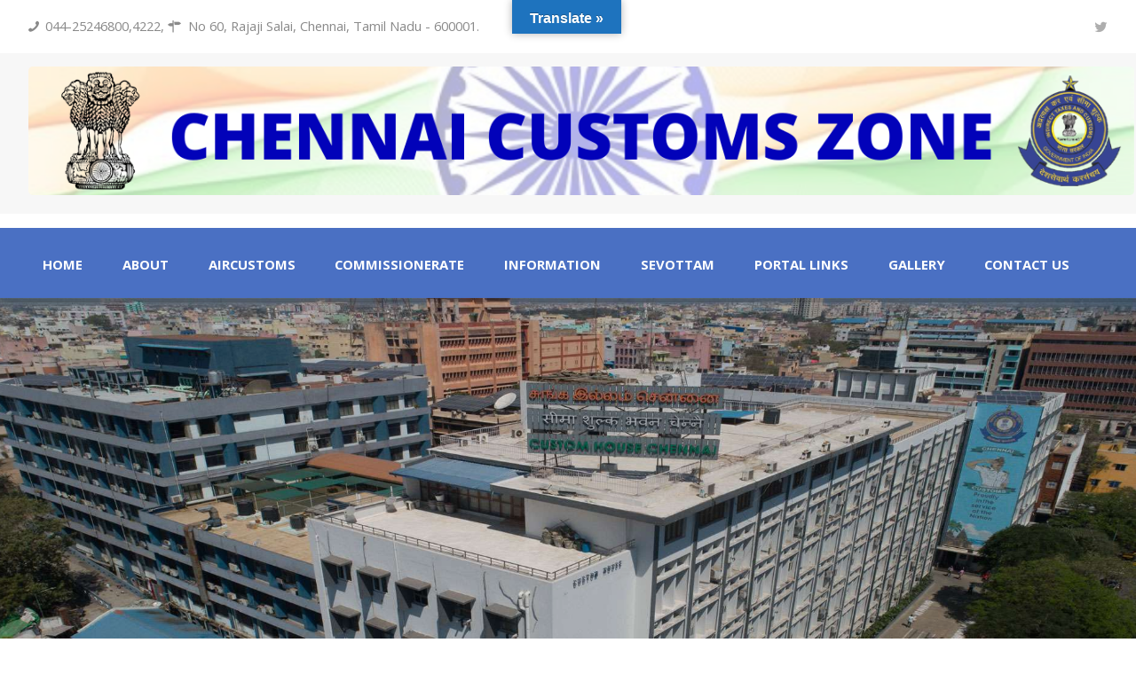

--- FILE ---
content_type: text/html; charset=UTF-8
request_url: https://chennaicustoms.gov.in/application-are-invited-for-constitution-of-a-regular-panel-of-sr-jr-standing-cousels-for-handling-cases-of-indirect-taxes-and-customs-of-the-cbic-before-the-honble-high-court-of-madras/
body_size: 110709
content:
<!DOCTYPE html>
<html lang="en-US" class="scheme_original">
<head>
    <title>Application are invited for constitution of a regular panel of Sr./Jr. Standing Cousels for handling cases of Indirect Taxes and Customs of the CBIC before the Hon’ble High Court of Madras &#8211; Chennai Customs Zone</title>
<meta name='robots' content='max-image-preview:large' />
        <meta charset="UTF-8" />
        <meta name="viewport" content="width=device-width, initial-scale=1, maximum-scale=1">

        
        <link rel="profile" href="//gmpg.org/xfn/11" />
        <link rel="pingback" href="https://chennaicustoms.gov.in/xmlrpc.php" />
        <link rel='dns-prefetch' href='//translate.google.com' />
<link rel='dns-prefetch' href='//fonts.googleapis.com' />
<link rel="alternate" type="application/rss+xml" title="Chennai Customs Zone &raquo; Feed" href="https://chennaicustoms.gov.in/feed/" />
<link rel="alternate" type="application/rss+xml" title="Chennai Customs Zone &raquo; Comments Feed" href="https://chennaicustoms.gov.in/comments/feed/" />
<link rel="alternate" type="application/rss+xml" title="Chennai Customs Zone &raquo; Application are invited for constitution of a regular panel of Sr./Jr. Standing Cousels for handling cases of Indirect Taxes and Customs of the CBIC before the Hon’ble High Court of Madras Comments Feed" href="https://chennaicustoms.gov.in/application-are-invited-for-constitution-of-a-regular-panel-of-sr-jr-standing-cousels-for-handling-cases-of-indirect-taxes-and-customs-of-the-cbic-before-the-honble-high-court-of-madras/feed/" />
<link rel="alternate" title="oEmbed (JSON)" type="application/json+oembed" href="https://chennaicustoms.gov.in/wp-json/oembed/1.0/embed?url=https%3A%2F%2Fchennaicustoms.gov.in%2Fapplication-are-invited-for-constitution-of-a-regular-panel-of-sr-jr-standing-cousels-for-handling-cases-of-indirect-taxes-and-customs-of-the-cbic-before-the-honble-high-court-of-madras%2F" />
<link rel="alternate" title="oEmbed (XML)" type="text/xml+oembed" href="https://chennaicustoms.gov.in/wp-json/oembed/1.0/embed?url=https%3A%2F%2Fchennaicustoms.gov.in%2Fapplication-are-invited-for-constitution-of-a-regular-panel-of-sr-jr-standing-cousels-for-handling-cases-of-indirect-taxes-and-customs-of-the-cbic-before-the-honble-high-court-of-madras%2F&#038;format=xml" />
<style id='wp-img-auto-sizes-contain-inline-css' type='text/css'>
img:is([sizes=auto i],[sizes^="auto," i]){contain-intrinsic-size:3000px 1500px}
/*# sourceURL=wp-img-auto-sizes-contain-inline-css */
</style>
<style id='wp-emoji-styles-inline-css' type='text/css'>

	img.wp-smiley, img.emoji {
		display: inline !important;
		border: none !important;
		box-shadow: none !important;
		height: 1em !important;
		width: 1em !important;
		margin: 0 0.07em !important;
		vertical-align: -0.1em !important;
		background: none !important;
		padding: 0 !important;
	}
/*# sourceURL=wp-emoji-styles-inline-css */
</style>
<style id='wp-block-library-inline-css' type='text/css'>
:root{--wp-block-synced-color:#7a00df;--wp-block-synced-color--rgb:122,0,223;--wp-bound-block-color:var(--wp-block-synced-color);--wp-editor-canvas-background:#ddd;--wp-admin-theme-color:#007cba;--wp-admin-theme-color--rgb:0,124,186;--wp-admin-theme-color-darker-10:#006ba1;--wp-admin-theme-color-darker-10--rgb:0,107,160.5;--wp-admin-theme-color-darker-20:#005a87;--wp-admin-theme-color-darker-20--rgb:0,90,135;--wp-admin-border-width-focus:2px}@media (min-resolution:192dpi){:root{--wp-admin-border-width-focus:1.5px}}.wp-element-button{cursor:pointer}:root .has-very-light-gray-background-color{background-color:#eee}:root .has-very-dark-gray-background-color{background-color:#313131}:root .has-very-light-gray-color{color:#eee}:root .has-very-dark-gray-color{color:#313131}:root .has-vivid-green-cyan-to-vivid-cyan-blue-gradient-background{background:linear-gradient(135deg,#00d084,#0693e3)}:root .has-purple-crush-gradient-background{background:linear-gradient(135deg,#34e2e4,#4721fb 50%,#ab1dfe)}:root .has-hazy-dawn-gradient-background{background:linear-gradient(135deg,#faaca8,#dad0ec)}:root .has-subdued-olive-gradient-background{background:linear-gradient(135deg,#fafae1,#67a671)}:root .has-atomic-cream-gradient-background{background:linear-gradient(135deg,#fdd79a,#004a59)}:root .has-nightshade-gradient-background{background:linear-gradient(135deg,#330968,#31cdcf)}:root .has-midnight-gradient-background{background:linear-gradient(135deg,#020381,#2874fc)}:root{--wp--preset--font-size--normal:16px;--wp--preset--font-size--huge:42px}.has-regular-font-size{font-size:1em}.has-larger-font-size{font-size:2.625em}.has-normal-font-size{font-size:var(--wp--preset--font-size--normal)}.has-huge-font-size{font-size:var(--wp--preset--font-size--huge)}.has-text-align-center{text-align:center}.has-text-align-left{text-align:left}.has-text-align-right{text-align:right}.has-fit-text{white-space:nowrap!important}#end-resizable-editor-section{display:none}.aligncenter{clear:both}.items-justified-left{justify-content:flex-start}.items-justified-center{justify-content:center}.items-justified-right{justify-content:flex-end}.items-justified-space-between{justify-content:space-between}.screen-reader-text{border:0;clip-path:inset(50%);height:1px;margin:-1px;overflow:hidden;padding:0;position:absolute;width:1px;word-wrap:normal!important}.screen-reader-text:focus{background-color:#ddd;clip-path:none;color:#444;display:block;font-size:1em;height:auto;left:5px;line-height:normal;padding:15px 23px 14px;text-decoration:none;top:5px;width:auto;z-index:100000}html :where(.has-border-color){border-style:solid}html :where([style*=border-top-color]){border-top-style:solid}html :where([style*=border-right-color]){border-right-style:solid}html :where([style*=border-bottom-color]){border-bottom-style:solid}html :where([style*=border-left-color]){border-left-style:solid}html :where([style*=border-width]){border-style:solid}html :where([style*=border-top-width]){border-top-style:solid}html :where([style*=border-right-width]){border-right-style:solid}html :where([style*=border-bottom-width]){border-bottom-style:solid}html :where([style*=border-left-width]){border-left-style:solid}html :where(img[class*=wp-image-]){height:auto;max-width:100%}:where(figure){margin:0 0 1em}html :where(.is-position-sticky){--wp-admin--admin-bar--position-offset:var(--wp-admin--admin-bar--height,0px)}@media screen and (max-width:600px){html :where(.is-position-sticky){--wp-admin--admin-bar--position-offset:0px}}

/*# sourceURL=wp-block-library-inline-css */
</style><style id='global-styles-inline-css' type='text/css'>
:root{--wp--preset--aspect-ratio--square: 1;--wp--preset--aspect-ratio--4-3: 4/3;--wp--preset--aspect-ratio--3-4: 3/4;--wp--preset--aspect-ratio--3-2: 3/2;--wp--preset--aspect-ratio--2-3: 2/3;--wp--preset--aspect-ratio--16-9: 16/9;--wp--preset--aspect-ratio--9-16: 9/16;--wp--preset--color--black: #000000;--wp--preset--color--cyan-bluish-gray: #abb8c3;--wp--preset--color--white: #ffffff;--wp--preset--color--pale-pink: #f78da7;--wp--preset--color--vivid-red: #cf2e2e;--wp--preset--color--luminous-vivid-orange: #ff6900;--wp--preset--color--luminous-vivid-amber: #fcb900;--wp--preset--color--light-green-cyan: #7bdcb5;--wp--preset--color--vivid-green-cyan: #00d084;--wp--preset--color--pale-cyan-blue: #8ed1fc;--wp--preset--color--vivid-cyan-blue: #0693e3;--wp--preset--color--vivid-purple: #9b51e0;--wp--preset--gradient--vivid-cyan-blue-to-vivid-purple: linear-gradient(135deg,rgb(6,147,227) 0%,rgb(155,81,224) 100%);--wp--preset--gradient--light-green-cyan-to-vivid-green-cyan: linear-gradient(135deg,rgb(122,220,180) 0%,rgb(0,208,130) 100%);--wp--preset--gradient--luminous-vivid-amber-to-luminous-vivid-orange: linear-gradient(135deg,rgb(252,185,0) 0%,rgb(255,105,0) 100%);--wp--preset--gradient--luminous-vivid-orange-to-vivid-red: linear-gradient(135deg,rgb(255,105,0) 0%,rgb(207,46,46) 100%);--wp--preset--gradient--very-light-gray-to-cyan-bluish-gray: linear-gradient(135deg,rgb(238,238,238) 0%,rgb(169,184,195) 100%);--wp--preset--gradient--cool-to-warm-spectrum: linear-gradient(135deg,rgb(74,234,220) 0%,rgb(151,120,209) 20%,rgb(207,42,186) 40%,rgb(238,44,130) 60%,rgb(251,105,98) 80%,rgb(254,248,76) 100%);--wp--preset--gradient--blush-light-purple: linear-gradient(135deg,rgb(255,206,236) 0%,rgb(152,150,240) 100%);--wp--preset--gradient--blush-bordeaux: linear-gradient(135deg,rgb(254,205,165) 0%,rgb(254,45,45) 50%,rgb(107,0,62) 100%);--wp--preset--gradient--luminous-dusk: linear-gradient(135deg,rgb(255,203,112) 0%,rgb(199,81,192) 50%,rgb(65,88,208) 100%);--wp--preset--gradient--pale-ocean: linear-gradient(135deg,rgb(255,245,203) 0%,rgb(182,227,212) 50%,rgb(51,167,181) 100%);--wp--preset--gradient--electric-grass: linear-gradient(135deg,rgb(202,248,128) 0%,rgb(113,206,126) 100%);--wp--preset--gradient--midnight: linear-gradient(135deg,rgb(2,3,129) 0%,rgb(40,116,252) 100%);--wp--preset--font-size--small: 13px;--wp--preset--font-size--medium: 20px;--wp--preset--font-size--large: 36px;--wp--preset--font-size--x-large: 42px;--wp--preset--spacing--20: 0.44rem;--wp--preset--spacing--30: 0.67rem;--wp--preset--spacing--40: 1rem;--wp--preset--spacing--50: 1.5rem;--wp--preset--spacing--60: 2.25rem;--wp--preset--spacing--70: 3.38rem;--wp--preset--spacing--80: 5.06rem;--wp--preset--shadow--natural: 6px 6px 9px rgba(0, 0, 0, 0.2);--wp--preset--shadow--deep: 12px 12px 50px rgba(0, 0, 0, 0.4);--wp--preset--shadow--sharp: 6px 6px 0px rgba(0, 0, 0, 0.2);--wp--preset--shadow--outlined: 6px 6px 0px -3px rgb(255, 255, 255), 6px 6px rgb(0, 0, 0);--wp--preset--shadow--crisp: 6px 6px 0px rgb(0, 0, 0);}:where(.is-layout-flex){gap: 0.5em;}:where(.is-layout-grid){gap: 0.5em;}body .is-layout-flex{display: flex;}.is-layout-flex{flex-wrap: wrap;align-items: center;}.is-layout-flex > :is(*, div){margin: 0;}body .is-layout-grid{display: grid;}.is-layout-grid > :is(*, div){margin: 0;}:where(.wp-block-columns.is-layout-flex){gap: 2em;}:where(.wp-block-columns.is-layout-grid){gap: 2em;}:where(.wp-block-post-template.is-layout-flex){gap: 1.25em;}:where(.wp-block-post-template.is-layout-grid){gap: 1.25em;}.has-black-color{color: var(--wp--preset--color--black) !important;}.has-cyan-bluish-gray-color{color: var(--wp--preset--color--cyan-bluish-gray) !important;}.has-white-color{color: var(--wp--preset--color--white) !important;}.has-pale-pink-color{color: var(--wp--preset--color--pale-pink) !important;}.has-vivid-red-color{color: var(--wp--preset--color--vivid-red) !important;}.has-luminous-vivid-orange-color{color: var(--wp--preset--color--luminous-vivid-orange) !important;}.has-luminous-vivid-amber-color{color: var(--wp--preset--color--luminous-vivid-amber) !important;}.has-light-green-cyan-color{color: var(--wp--preset--color--light-green-cyan) !important;}.has-vivid-green-cyan-color{color: var(--wp--preset--color--vivid-green-cyan) !important;}.has-pale-cyan-blue-color{color: var(--wp--preset--color--pale-cyan-blue) !important;}.has-vivid-cyan-blue-color{color: var(--wp--preset--color--vivid-cyan-blue) !important;}.has-vivid-purple-color{color: var(--wp--preset--color--vivid-purple) !important;}.has-black-background-color{background-color: var(--wp--preset--color--black) !important;}.has-cyan-bluish-gray-background-color{background-color: var(--wp--preset--color--cyan-bluish-gray) !important;}.has-white-background-color{background-color: var(--wp--preset--color--white) !important;}.has-pale-pink-background-color{background-color: var(--wp--preset--color--pale-pink) !important;}.has-vivid-red-background-color{background-color: var(--wp--preset--color--vivid-red) !important;}.has-luminous-vivid-orange-background-color{background-color: var(--wp--preset--color--luminous-vivid-orange) !important;}.has-luminous-vivid-amber-background-color{background-color: var(--wp--preset--color--luminous-vivid-amber) !important;}.has-light-green-cyan-background-color{background-color: var(--wp--preset--color--light-green-cyan) !important;}.has-vivid-green-cyan-background-color{background-color: var(--wp--preset--color--vivid-green-cyan) !important;}.has-pale-cyan-blue-background-color{background-color: var(--wp--preset--color--pale-cyan-blue) !important;}.has-vivid-cyan-blue-background-color{background-color: var(--wp--preset--color--vivid-cyan-blue) !important;}.has-vivid-purple-background-color{background-color: var(--wp--preset--color--vivid-purple) !important;}.has-black-border-color{border-color: var(--wp--preset--color--black) !important;}.has-cyan-bluish-gray-border-color{border-color: var(--wp--preset--color--cyan-bluish-gray) !important;}.has-white-border-color{border-color: var(--wp--preset--color--white) !important;}.has-pale-pink-border-color{border-color: var(--wp--preset--color--pale-pink) !important;}.has-vivid-red-border-color{border-color: var(--wp--preset--color--vivid-red) !important;}.has-luminous-vivid-orange-border-color{border-color: var(--wp--preset--color--luminous-vivid-orange) !important;}.has-luminous-vivid-amber-border-color{border-color: var(--wp--preset--color--luminous-vivid-amber) !important;}.has-light-green-cyan-border-color{border-color: var(--wp--preset--color--light-green-cyan) !important;}.has-vivid-green-cyan-border-color{border-color: var(--wp--preset--color--vivid-green-cyan) !important;}.has-pale-cyan-blue-border-color{border-color: var(--wp--preset--color--pale-cyan-blue) !important;}.has-vivid-cyan-blue-border-color{border-color: var(--wp--preset--color--vivid-cyan-blue) !important;}.has-vivid-purple-border-color{border-color: var(--wp--preset--color--vivid-purple) !important;}.has-vivid-cyan-blue-to-vivid-purple-gradient-background{background: var(--wp--preset--gradient--vivid-cyan-blue-to-vivid-purple) !important;}.has-light-green-cyan-to-vivid-green-cyan-gradient-background{background: var(--wp--preset--gradient--light-green-cyan-to-vivid-green-cyan) !important;}.has-luminous-vivid-amber-to-luminous-vivid-orange-gradient-background{background: var(--wp--preset--gradient--luminous-vivid-amber-to-luminous-vivid-orange) !important;}.has-luminous-vivid-orange-to-vivid-red-gradient-background{background: var(--wp--preset--gradient--luminous-vivid-orange-to-vivid-red) !important;}.has-very-light-gray-to-cyan-bluish-gray-gradient-background{background: var(--wp--preset--gradient--very-light-gray-to-cyan-bluish-gray) !important;}.has-cool-to-warm-spectrum-gradient-background{background: var(--wp--preset--gradient--cool-to-warm-spectrum) !important;}.has-blush-light-purple-gradient-background{background: var(--wp--preset--gradient--blush-light-purple) !important;}.has-blush-bordeaux-gradient-background{background: var(--wp--preset--gradient--blush-bordeaux) !important;}.has-luminous-dusk-gradient-background{background: var(--wp--preset--gradient--luminous-dusk) !important;}.has-pale-ocean-gradient-background{background: var(--wp--preset--gradient--pale-ocean) !important;}.has-electric-grass-gradient-background{background: var(--wp--preset--gradient--electric-grass) !important;}.has-midnight-gradient-background{background: var(--wp--preset--gradient--midnight) !important;}.has-small-font-size{font-size: var(--wp--preset--font-size--small) !important;}.has-medium-font-size{font-size: var(--wp--preset--font-size--medium) !important;}.has-large-font-size{font-size: var(--wp--preset--font-size--large) !important;}.has-x-large-font-size{font-size: var(--wp--preset--font-size--x-large) !important;}
/*# sourceURL=global-styles-inline-css */
</style>

<style id='classic-theme-styles-inline-css' type='text/css'>
/*! This file is auto-generated */
.wp-block-button__link{color:#fff;background-color:#32373c;border-radius:9999px;box-shadow:none;text-decoration:none;padding:calc(.667em + 2px) calc(1.333em + 2px);font-size:1.125em}.wp-block-file__button{background:#32373c;color:#fff;text-decoration:none}
/*# sourceURL=/wp-includes/css/classic-themes.min.css */
</style>
<link rel='stylesheet' id='contact-form-7-css' href='https://chennaicustoms.gov.in/wp-content/plugins/contact-form-7/includes/css/styles.css?ver=6.1.1' type='text/css' media='all' />
<link rel='stylesheet' id='esg-plugin-settings-css' href='https://chennaicustoms.gov.in/wp-content/plugins/essential-grid/public/assets/css/settings.css?ver=3.0.16' type='text/css' media='all' />
<link rel='stylesheet' id='tp-fontello-css' href='https://chennaicustoms.gov.in/wp-content/plugins/essential-grid/public/assets/font/fontello/css/fontello.css?ver=3.0.16' type='text/css' media='all' />
<link rel='stylesheet' id='google-language-translator-css' href='https://chennaicustoms.gov.in/wp-content/plugins/google-language-translator/css/style.css?ver=6.0.20' type='text/css' media='' />
<link rel='stylesheet' id='glt-toolbar-styles-css' href='https://chennaicustoms.gov.in/wp-content/plugins/google-language-translator/css/toolbar.css?ver=6.0.20' type='text/css' media='' />
<link rel='stylesheet' id='pj-news-ticker-css' href='https://chennaicustoms.gov.in/wp-content/plugins/pj-news-ticker/public/css/pj-news-ticker.css?ver=1.9.8' type='text/css' media='all' />
<link rel='stylesheet' id='themerex-font-google-fonts-style-css' href='//fonts.googleapis.com/css?family=Asap:300,300italic,400,400italic,700,700italic|Open+Sans:300,300italic,400,400italic,700,700italic&#038;subset' type='text/css' media='all' />
<link rel='stylesheet' id='fontello-icons-css' href='https://chennaicustoms.gov.in/wp-content/themes/goodenergy/css/fontello/css/fontello.css' type='text/css' media='all' />
<link rel='stylesheet' id='themerex-main-style-css' href='https://chennaicustoms.gov.in/wp-content/themes/goodenergy/style.css' type='text/css' media='all' />
<link rel='stylesheet' id='themerex-animation-style-css' href='https://chennaicustoms.gov.in/wp-content/themes/goodenergy/fw//css/core.animation.css' type='text/css' media='all' />
<link rel='stylesheet' id='themerex-shortcodes-style-css' href='https://chennaicustoms.gov.in/wp-content/plugins/trx_utils/shortcodes/shortcodes.css' type='text/css' media='all' />
<link rel='stylesheet' id='themerex-skin-style-css' href='https://chennaicustoms.gov.in/wp-content/themes/goodenergy/skins/default/skin.css' type='text/css' media='all' />
<link rel='stylesheet' id='themerex-custom-style-css' href='https://chennaicustoms.gov.in/wp-content/themes/goodenergy/fw//css/custom-style.css' type='text/css' media='all' />
<style id='themerex-custom-style-inline-css' type='text/css'>
  .contacts_wrap .logo img{height:30px}body{font-family:Open Sans;font-size:16px;font-weight:400;line-height:1.8571em}.tribe-events .tribe-events-calendar-month__multiday-event-bar-title{font-family:Open Sans;font-size:16px;font-weight:400;line-height:1.8571em}.tribe-common .tribe-events-c-top-bar__datepicker-button,.tribe-common .tribe-common-b2,.tribe-common .tribe-common-b3,.tribe-common .tribe-common-b5,.tribe-common.tribe-events .datepicker .datepicker-switch,.tribe-common .tribe-events-calendar-month__calendar-event-tooltip-datetime,.tribe-common.tribe-events .datepicker .day,.tribe-common.tribe-events .datepicker .dow,.tribe-common.tribe-events .tribe-events-calendar-list__event-date-tag-weekday,.tribe-common.tribe-events .tribe-common-h8,.tribe-common.tribe-events .tribe-events-c-view-selector__list-item-text,.tribe-common.tribe-events .tribe-events-calendar-month__day-date,.tribe-common.tribe-events .tribe-events-c-ical__link,.tribe-common.tribe-events .tribe-events-c-subscribe-dropdown .tribe-events-c-subscribe-dropdown__button{font-family:Open Sans;font-size:16px;font-weight:400;line-height:1.8571em}.tribe-common .tribe-events-calendar-list__month-separator-text,.tribe-common .tribe-events-calendar-day__type-separator-text{font-family:Asap;font-size:1em;font-weight:400;line-height:1.4285em}.tribe-common .tribe-common-c-btn,.tribe-common a.tribe-common-c-btn,.tribe-common.tribe-events .tribe-common-h5,.tribe-common.tribe-events .tribe-events-c-ical__link,.tribe-common.tribe-events .tribe-events-c-nav__prev,.tribe-common.tribe-events .tribe-events-c-nav__next{font-family:Asap;font-size:1.7143em;font-weight:400;line-height:1.6667em}.tribe-common.tribe-events .tribe-events-c-search__button,.tribe-common.tribe-events .tribe-events-c-nav__prev,.tribe-common.tribe-events .tribe-events-c-nav__next,.tribe-common.tribe-events .tribe-events-c-ical__link{font-family:Asap;font-size:1em;font-weight:400;line-height:1.4285em}.single-tribe_events .tribe-events-single-event-title{font-family:Asap;font-size:1.7143em;font-weight:400;line-height:1.6667em}.single-tribe_events .tribe-events-schedule,.tribe-common.tribe-events .tribe-events-c-day-marker__date{font-family:Asap;font-size:1em;font-weight:700;line-height:1.2143em}h1{font-family:Asap;font-size:2.7143em;font-weight:400;line-height:1.5789em; margin-top:0.5em;margin-bottom:0.95em}h2{font-family:Asap;font-size:2.5714em;font-weight:700;line-height:1.6667em; margin-top:0.6667em;margin-bottom:0.15em}h3{font-family:Asap;font-size:2em;font-weight:700;line-height:1.2857em; margin-top:0.6667em}h4{font-family:Asap;font-size:1.7143em;font-weight:400;line-height:1.6667em; margin-top:1.2em}h5{font-family:Asap;font-size:1em;font-weight:700;line-height:1.2143em; margin-top:1.2em;margin-bottom:0.1em}h6{font-family:Asap;font-size:1em;font-weight:400;line-height:1.4285em; margin-top:1.25em;margin-bottom:0em}a,.scheme_dark a,.scheme_light a,.sc_emailer button{;	color:#00B252}a:hover,.scheme_dark a:hover,.scheme_light a:hover{color:#4A70C3}.accent1{color:#00B252}.accent1_bgc{background-color:#00B252}.accent1_bg{background:#00B252}.accent1_border{border-color:#00B252}a.accent1:hover{color:#4A70C3}.post_content.ih-item.circle.effect1.colored .info,.post_content.ih-item.circle.effect2.colored .info,.post_content.ih-item.circle.effect3.colored .info,.post_content.ih-item.circle.effect4.colored .info,.post_content.ih-item.circle.effect5.colored .info .info-back,.post_content.ih-item.circle.effect6.colored .info,.post_content.ih-item.circle.effect7.colored .info,.post_content.ih-item.circle.effect8.colored .info,.post_content.ih-item.circle.effect9.colored .info,.post_content.ih-item.circle.effect10.colored .info,.post_content.ih-item.circle.effect11.colored .info,.post_content.ih-item.circle.effect12.colored .info,.post_content.ih-item.circle.effect13.colored .info,.post_content.ih-item.circle.effect14.colored .info,.post_content.ih-item.circle.effect15.colored .info,.post_content.ih-item.circle.effect16.colored .info,.post_content.ih-item.circle.effect18.colored .info .info-back,.post_content.ih-item.circle.effect19.colored .info,.post_content.ih-item.circle.effect20.colored .info .info-back,.post_content.ih-item.square.effect1.colored .info,.post_content.ih-item.square.effect2.colored .info,.post_content.ih-item.square.effect3.colored .info,.post_content.ih-item.square.effect4.colored .mask1,.post_content.ih-item.square.effect4.colored .mask2,.post_content.ih-item.square.effect5.colored .info,.post_content.ih-item.square.effect6.colored .info,.post_content.ih-item.square.effect7.colored .info,.post_content.ih-item.square.effect8.colored .info,.post_content.ih-item.square.effect9.colored .info .info-back,.post_content.ih-item.square.effect10.colored .info,.post_content.ih-item.square.effect11.colored .info,.post_content.ih-item.square.effect12.colored .info,.post_content.ih-item.square.effect13.colored .info,.post_content.ih-item.square.effect14.colored .info,.post_content.ih-item.square.effect15.colored .info,.post_content.ih-item.circle.effect20.colored .info .info-back,.post_content.ih-item.square.effect_book.colored .info{background:#00B252}.post_content.ih-item.circle.effect1.colored .info,.post_content.ih-item.circle.effect2.colored .info,.post_content.ih-item.circle.effect5.colored .info .info-back,.post_content.ih-item.circle.effect19.colored .info,.post_content.ih-item.square.effect4.colored .mask1,.post_content.ih-item.square.effect4.colored .mask2,.post_content.ih-item.square.effect6.colored .info,.post_content.ih-item.square.effect7.colored .info,.post_content.ih-item.square.effect12.colored .info,.post_content.ih-item.square.effect13.colored .info,.post_content.ih-item.square.effect_more.colored .info,.post_content.ih-item.square.effect_fade.colored:hover .info,.post_content.ih-item.square.effect_dir.colored .info,.post_content.ih-item.square.effect_shift.colored .info{background:rgba(0,178,82,0.85)}.post_content.ih-item.square.effect_fade.colored .info{background:-moz-linear-gradient(top,rgba(255,255,255,0) 70%,rgba(0,178,82,0.6) 100%);	background:-webkit-gradient(linear,left top,left bottom,color-stop(70%,rgba(255,255,255,0)),color-stop(100%,rgba(0,178,82,0.6)));	background:-webkit-linear-gradient(top,rgba(255,255,255,0) 70%,rgba(0,178,82,0.6) 100%);	background:-o-linear-gradient(top,rgba(255,255,255,0) 70%,rgba(0,178,82,0.6) 100%);	background:-ms-linear-gradient(top,rgba(255,255,255,0) 70%,rgba(0,178,82,0.6) 100%);	background:linear-gradient(to bottom,rgba(255,255,255,0) 70%,rgba(0,178,82,0.6) 100%)}.post_content.ih-item.circle.effect17.colored:hover .img:before{-webkit-box-shadow:inset 0 0 0 110px rgba(0,178,82,0.6),inset 0 0 0 16px rgba(255,255,255,0.8),0 1px 2px rgba(0,0,0,0.1);	-moz-box-shadow:inset 0 0 0 110px rgba(0,178,82,0.6),inset 0 0 0 16px rgba(255,255,255,0.8),0 1px 2px rgba(0,0,0,0.1);	box-shadow:inset 0 0 0 110px rgba(0,178,82,0.6),inset 0 0 0 16px rgba(255,255,255,0.8),0 1px 2px rgba(0,0,0,0.1)}.post_content.ih-item.circle.effect1 .spinner{border-right-color:#00B252;	border-bottom-color:#00B252}.sc_table table tr:first-child{background-color:#4A70C3}.sc_table table td:first-child{color:#4A70C3}pre.code,#toc .toc_item.current,#toc .toc_item:hover{border-color:#00B252}::selection,::-moz-selection{background-color:#00B252}input[type="text"],input[type="number"],input[type="email"],input[type="search"],input[type="password"],select,textarea{line-height:1.3em}.widget_area_inner .widget_product_search .search_field:focus,.widget_area_inner .widget_search .search_field:focus{border-color:#4A70C3}.top_panel_inner_style_1 .top_panel_top a:hover,.top_panel_inner_style_1 .sc_socials.sc_socials_type_icons a:hover,.top_panel_inner_style_3 .top_panel_top a:hover,.top_panel_inner_style_3 .sc_socials.sc_socials_type_icons a:hover,.top_panel_inner_style_4 .top_panel_top a:hover,.top_panel_inner_style_4 .sc_socials.sc_socials_type_icons a:hover,.top_panel_inner_style_5 .top_panel_top a:hover,.top_panel_inner_style_5 .sc_socials.sc_socials_type_icons a:hover,.top_panel_inner_style_3 .menu_user_nav>li>a:hover,.top_panel_icon.search_wrap:hover,.top_panel_icon:hover .search_submit{color:#00B252}.search_submit:hover,.search_button:hover:before{color:#00B252!important}.top_panel_style_8 .top_panel_buttons .top_panel_cart_button:before{background-color:#00B252}.top_panel_middle .sidebar_cart:after,.menu_user_nav>li>ul:after,.menu_user_nav>li ul:not(.cart_list){background-color:#00B252}.top_panel_inner_style_4 .top_panel_top,.top_panel_inner_style_5 .top_panel_top,.top_panel_inner_style_3 .top_panel_top .sidebar_cart,.top_panel_inner_style_4 .top_panel_top .sidebar_cart{background-color:#00B252}.top_panel_top a:hover{color:#4A70C3}.menu_user_nav>li>a:hover{color:#4A70C3}.top_panel_inner_style_4 .menu_user_nav>li>ul:after,.top_panel_inner_style_5 .menu_user_nav>li>ul:after,.top_panel_inner_style_4 .menu_user_nav>li ul,.top_panel_inner_style_5 .menu_user_nav>li ul{background-color:#00B252;	border-color:#4A70C3}.top_panel_inner_style_1 .menu_user_nav>li ul li a:hover,.top_panel_inner_style_1 .menu_user_nav>li ul li.current-menu-item>a,.top_panel_inner_style_1 .menu_user_nav>li ul li.current-menu-ancestor>a,.top_panel_inner_style_3 .menu_user_nav>li ul li a:hover,.top_panel_inner_style_3 .menu_user_nav>li ul li.current-menu-item>a,.top_panel_inner_style_3 .menu_user_nav>li ul li.current-menu-ancestor>a,.top_panel_inner_style_4 .menu_user_nav>li ul li a:hover,.top_panel_inner_style_4 .menu_user_nav>li ul li.current-menu-item>a,.top_panel_inner_style_4 .menu_user_nav>li ul li.current-menu-ancestor>a,.top_panel_inner_style_5 .menu_user_nav>li ul li a:hover,.top_panel_inner_style_5 .menu_user_nav>li ul li.current-menu-item>a,.top_panel_inner_style_5 .menu_user_nav>li ul li.current-menu-ancestor>a{background-color:#4A70C3}.top_panel_middle .menu_main_wrap{margin-top:calc(2.5em*1.2)}.top_panel_style_5 .top_panel_middle .logo{margin-bottom:calc(2em*0.5)}/* Top panel (bottom area) */.top_panel_bottom{background-color:#00B252}.top_panel_inner_style_1 .top_panel_bottom{background-color:#4A70C3}.top_panel_image_hover{background-color:rgba(74,195,195,0.8)}.menu_main_nav>li:hover>a,.menu_main_nav>li.current-menu-item>a,.menu_main_nav>li.current-menu-parent>a,.menu_main_nav>li.current-menu-ancestor>a{border-bottom:2px solid #4A70C3}.top_panel_inner_style_3 .menu_main_nav>li.donate>a,.top_panel_inner_style_3 .menu_main_nav>li.donate>a:before{color:#4A70C3}.top_panel_position_over .menu_main_nav>li.donate{background-color:#00B252}.top_panel_over .menu_main_nav>li:hover>a,.top_panel_over .menu_main_nav>li.current-menu-item>a,.top_panel_over .menu_main_nav>li.current-menu-parent>a,.top_panel_over .menu_main_nav>li.current-menu-ancestor>a{border-bottom:2px solid #00B252}.top_panel_inner_style_2 .menu_main_nav>li>a:hover{background-color:#4A70C3}.top_panel_inner_style_1 .menu_main_nav>li ul,.top_panel_inner_style_2 .menu_main_nav>li ul{background-color:#4A70C3}.top_panel_inner_style_2 .menu_main_nav>a:hover,.top_panel_inner_style_2 .menu_main_nav>li.sfHover>a,.top_panel_inner_style_2 .menu_main_nav>li#blob,.top_panel_inner_style_2 .menu_main_nav>li.current-menu-item>a,.top_panel_inner_style_2 .menu_main_nav>li.current-menu-parent>a,.top_panel_inner_style_2 .menu_main_nav>li.current-menu-ancestor>a{background-color:#4A70C3}.menu_main_nav>li ul{line-height:1.3em}.menu_main_nav>li>ul{top:calc(1.8em+1.8em+1.3em)}.menu_main_nav>li ul li a{padding:0.5em 1.5em 0.5em}.menu_main_nav>li ul li a:hover,.menu_main_nav>li ul li.current-menu-item>a,.menu_main_nav>li ul li.current-menu-ancestor>a{color:#4A70C3}.top_panel_inner_style_1 .menu_main_nav>li ul li a:hover,.top_panel_inner_style_1 .menu_main_nav>li ul li.current-menu-item>a,.top_panel_inner_style_1 .menu_main_nav>li ul li.current-menu-ancestor>a,.top_panel_inner_style_2 .menu_main_nav>li ul li a:hover,.top_panel_inner_style_2 .menu_main_nav>li ul li.current-menu-item>a,.top_panel_inner_style_2 .menu_main_nav>li ul li.current-menu-ancestor>a{background-color:#00B252}.menu_main_responsive_button{margin-top:1.8em;	margin-bottom:1.8em}.menu_main_responsive_button:hover{color:#4A70C3}.responsive_menu .top_panel_middle .menu_main_responsive_button{top:2.5em}.responsive_menu .menu_main_responsive_button{margin-top:calc(1.8em*0.8);	margin-bottom:calc(1.8em*0.6)}.top_panel_inner_style_1 .menu_main_responsive,.top_panel_inner_style_2 .menu_main_responsive{background-color:#00B252}.top_panel_inner_style_1 .menu_main_responsive a:hover,.top_panel_inner_style_2 .menu_main_responsive a:hover{background-color:#4A70C3}.top_panel_bottom .search_wrap,.top_panel_inner_style_4 .search_wrap{padding-top:calc(1.8em*0.65);	padding-bottom:calc(1.8em*0.5)}.top_panel_icon.search_wrap,.top_panel_inner_style_5 .menu_main_responsive_button,.top_panel_inner_style_6 .menu_main_responsive_button,.top_panel_inner_style_7 .menu_main_responsive_button{color:#00B252}.top_panel_middle a:hover .contact_icon,.top_panel_icon:hover .contact_icon,.top_panel_icon:hover .search_submit,.top_panel_inner_style_5 .menu_main_responsive_button:hover,.top_panel_inner_style_6 .menu_main_responsive_button:hover,.top_panel_inner_style_7 .menu_main_responsive_button:hover{background-color:#00B252}.search_results .post_more,.search_results .search_results_close{color:#00B252}.search_results .post_more:hover,.search_results .search_results_close:hover{color:#4A70C3}.top_panel_inner_style_1 .search_results,.top_panel_inner_style_1 .search_results:after,.top_panel_inner_style_2 .search_results,.top_panel_inner_style_2 .search_results:after,.top_panel_inner_style_3 .search_results,.top_panel_inner_style_3 .search_results:after{background-color:#4A70C3}.top_panel_fixed .menu_main_wrap{padding-top:calc(1.8em*0.8)}.top_panel_fixed .top_panel_wrap .logo{margin-top:calc(1.8em*0.6);	margin-bottom:calc(1.8em*0.6)}.post_title .post_icon{color:#00B252}.pagination>a{border-color:#00B252}.post_format_aside.post_item_single .post_content p,.post_format_aside .post_descr{background-color:#00B252}.widget_area .post_item .post_info .post_info_counters .post_counters_item:before,.widget_area .post_item .post_info a:hover{color:#4A70C3}.post_item.post_format_link .post_descr p{background-color:#4A70C3}.post_item.post_format_link .post_descr p a:hover{color:#00B252}.post_info a[class*="icon-"]{color:#4A70C3}.post_info .post_info_posted_by a{color:#4A70C3}.post_info a:hover{color:#4A70C3}.post_item .post_readmore:hover .post_readmore_label{color:#4A70C3}.post_item_related .post_info a:hover,.post_item_related .post_title a:hover{color:#4A70C3}.isotope_item_colored .post_featured .post_mark_new,.isotope_item_colored .post_featured .post_title,.isotope_item_colored .post_content.ih-item.square.colored .info{background-color:#00B252}.isotope_item_colored .post_category a,.isotope_item_colored .post_rating .reviews_stars_bg,.isotope_item_colored .post_rating .reviews_stars_hover,.isotope_item_colored .post_rating .reviews_value{color:#00B252}.isotope_item_colored .post_info_wrap .post_button .sc_button{color:#00B252}.isotope_item_colored_1 .post_item{background-color:#00B252;	color:#00B252}.isotope_item_colored_1 a,.isotope_item_colored_1 .post_title a{color:#00B252}.isotope_item_colored_1 a:hover,.isotope_item_colored_1 .post_title a:hover,.isotope_item_colored_1 .post_category a:hover{color:#00B252}.isotope_wrap .isotope_item_colored_1 .post_featured{border-color:#00B252}.isotope_filters a{border-color:#00B252;	background-color:#00B252}.isotope_filters a.active,.isotope_filters a:hover{border-color:#4A70C3;	background-color:#4A70C3}.pagination_single>.pager_numbers,.pagination_single a,.pagination_slider .pager_cur,.pagination_pages>a,.pagination_pages>span{border-color:#4A70C3;	background-color:#4A70C3}.pagination_single>.pager_numbers,.pagination_single a:hover,.pagination_slider .pager_cur:hover,.pagination_slider .pager_cur:focus,.pagination_pages>.active,.pagination_pages>a:hover{color:#4A70C3}.pagination_wrap .pager_next,.pagination_wrap .pager_prev,.pagination_wrap .pager_last,.pagination_wrap .pager_first{color:#4A70C3}.pagination_wrap .pager_next:hover,.pagination_wrap .pager_prev:hover,.pagination_wrap .pager_last:hover,.pagination_wrap .pager_first:hover{color:#4A70C3}.pagination_viewmore>a{background-color:#00B252}.pagination_viewmore>a:hover{background-color:#4A70C3}.viewmore_loader,.mfp-preloader span,.sc_video_frame.sc_video_active:before{background-color:#4A70C3}.sc_video_frame.sc_video_play_button:hover:after,.hover_icon:hover:after{background-color:rgba(0,178,82,0.8)}.hover_icon:before{color:#00B252}.post_featured .post_nav_item:before{background-color:#00B252}.post_featured .post_nav_item .post_nav_info{background-color:#00B252}.reviews_block .reviews_summary .reviews_item{background-color:#00B252}.reviews_block .reviews_summary,.reviews_block .reviews_max_level_100 .reviews_stars_bg{background-color:#00B252}.reviews_block .reviews_max_level_100 .reviews_stars_hover,.reviews_block .reviews_item .reviews_slider{background-color:#00B252}.reviews_block .reviews_item .reviews_stars_hover{color:#00B252}/* Summary stars in the post item (under the title) */.post_item .post_rating .reviews_stars_bg,.post_item .post_rating .reviews_stars_hover,.post_item .post_rating .reviews_value{color:#00B252}.post_author .post_author_title a{color:#00B252}.post_author .post_author_title a:hover{color:#4A70C3}.comments_list_wrap ul.children,.comments_list_wrap ul>li + li{border-top-color:#00B252}.comments_list_wrap .comment-respond{border-bottom-color:#00B252}.comments_list_wrap>ul{border-bottom-color:#00B252}.comments_list_wrap .comment_info>span.comment_author,.comments_list_wrap .comment_info>.comment_date>.comment_date_value{color:#00B252}.post_item_404 .page_title,.post_item_404 .page_subtitle{font-family:inherit;	color:#00B252}.sidebar_outer_menu .menu_side_nav>li>a,.sidebar_outer_menu .menu_side_responsive>li>a{line-height:1.3em}.sidebar_outer_menu .menu_side_nav>li ul,.sidebar_outer_menu .menu_side_responsive>li ul{line-height:1.3em}.sidebar_outer_menu .menu_side_nav>li ul li a,.sidebar_outer_menu .menu_side_responsive>li ul li a{padding:0.5em 1.5em 0.5em}.sidebar_outer_menu .sidebar_outer_menu_buttons>a:hover,.scheme_dark .sidebar_outer_menu .sidebar_outer_menu_buttons>a:hover,.scheme_light .sidebar_outer_menu .sidebar_outer_menu_buttons>a:hover{color:#00B252}.widget_area_inner a,.widget_area_inner ul li:before,.widget_area_inner button:before{color:#00B252}.widget_area_inner a:hover,.widget_area_inner ul li a:hover,.widget_area_inner button:hover:before{color:#4A70C3}.widget_area_inner .widget_text a,.widget_area_inner .post_info a{color:#00B252}.widget_area_inner .widget_text a:hover,.widget_area_inner .post_info a:hover{color:#4A70C3}.sidebar .widget_area_inner .post_title a:hover{color:#4A70C3}/* Widget:Calendar */.widget_area_inner .widget_calendar td a:hover,.wp-block-calendar td a:hover{background-color:#00B252}.widget_area_inner .widget_calendar .today .day_wrap,.wp-block-calendar .today .day_wrap{background-color:#4A70C3}.widget_area .widget_calendar .month_prev a,.widget_area .widget_calendar .month_next a,.widget_area .widget_calendar tfoot th a:hover,.wp-block-calendar .month_prev a,.wp-block-calendar .month_next a,.wp-block-calendar tfoot th a:hover{color:#4A70C3}/* Widget:Tag Cloud */.widget_area_inner .widget_product_tag_cloud a:hover,.widget_area_inner .widget_tag_cloud a:hover,.wp-block-tag-cloud a:hover{background-color:#4A70C3; border-color:#4A70C3}.widget_area_inner .sc_tabs.sc_tabs_style_1 .sc_tabs_titles li.ui-state-active a{color:#4A70C3}footer.widget_area .post_item .post_title a:hover{color:#4A70C3}.testimonials_wrap_inner,.twitter_wrap_inner{background-color:#00B252}.copyright_wrap_inner .copyright_text a{color:#4A70C3}.copyright_wrap_inner .copyright_text a:hover,.copyright_wrap_inner .menu_footer_nav li a:hover,.scheme_dark .copyright_wrap_inner .menu_footer_nav li a:hover,.scheme_light .copyright_wrap_inner .menu_footer_nav li a:hover{color:#00B252}.copyright_wrap_inner .sc_socials.sc_socials_type_icons a:hover{color:#00B252}.scroll_to_top{background-color:#00B252}.scroll_to_top:hover{background-color:#4A70C3}.custom_options #co_toggle{background-color:#4A70C3 !important}.woocommerce .woocommerce-message:before,.woocommerce-page .woocommerce-message:before,.woocommerce div.product span.price,.woocommerce div.product p.price,.woocommerce #content div.product span.price,.woocommerce #content div.product p.price,.woocommerce-page div.product span.price,.woocommerce-page div.product p.price,.woocommerce-page #content div.product span.price,.woocommerce-page #content div.product p.price,.woocommerce ul.products li.product .price,.woocommerce-page ul.products li.product .price,.woocommerce a.button.alt:hover,.woocommerce button.button.alt:hover,.woocommerce input.button.alt:hover,.woocommerce #respond input#submit.alt:hover,.woocommerce #content input.button.alt:hover,.woocommerce-page a.button.alt:hover,.woocommerce-page button.button.alt:hover,.woocommerce-page input.button.alt:hover,.woocommerce-page #respond input#submit.alt:hover,.woocommerce-page #content input.button.alt:hover,.woocommerce a.button:hover,.woocommerce button.button:hover,.woocommerce input.button:hover,.woocommerce #respond input#submit:hover,.woocommerce #content input.button:hover,.woocommerce-page a.button:hover,.woocommerce-page button.button:hover,.woocommerce-page input.button:hover,.woocommerce-page #respond input#submit:hover,.woocommerce-page #content input.button:hover,.woocommerce .quantity input[type="button"]:hover,.woocommerce #content input[type="button"]:hover,.woocommerce-page .quantity input[type="button"]:hover,.woocommerce-page #content .quantity input[type="button"]:hover,.woocommerce ul.cart_list li>.amount,.woocommerce ul.product_list_widget li>.amount,.woocommerce-page ul.cart_list li>.amount,.woocommerce-page ul.product_list_widget li>.amount,.woocommerce ul.cart_list li span .amount,.woocommerce ul.product_list_widget li span .amount,.woocommerce-page ul.cart_list li span .amount,.woocommerce-page ul.product_list_widget li span .amount,.woocommerce ul.cart_list li ins .amount,.woocommerce ul.product_list_widget li ins .amount,.woocommerce-page ul.cart_list li ins .amount,.woocommerce-page ul.product_list_widget li ins .amount,.woocommerce.widget_shopping_cart .total .amount,.woocommerce .widget_shopping_cart .total .amount,.woocommerce-page.widget_shopping_cart .total .amount,.woocommerce-page .widget_shopping_cart .total .amount,.woocommerce a:hover h3,.woocommerce-page a:hover h3,.woocommerce .cart-collaterals .order-total strong,.woocommerce-page .cart-collaterals .order-total strong,.woocommerce .checkout #order_review .order-total .amount,.woocommerce-page .checkout #order_review .order-total .amount,.woocommerce .star-rating,.woocommerce-page .star-rating,.woocommerce .star-rating:before,.woocommerce-page .star-rating:before,.widget_area_inner .widgetWrap ul>li .star-rating span,.woocommerce #review_form #respond .stars a,.woocommerce-page #review_form #respond .stars a{color:#00B252}.woocommerce .widget_price_filter .ui-slider .ui-slider-range,.woocommerce-page .widget_price_filter .ui-slider .ui-slider-range{background-color:#00B252}.woocommerce .widget_price_filter .ui-slider .ui-slider-handle,.woocommerce-page .widget_price_filter .ui-slider .ui-slider-handle{background:#00B252}.woocommerce .woocommerce-message,.woocommerce-page .woocommerce-message,.woocommerce a.button.alt:active,.woocommerce button.button.alt:active,.woocommerce input.button.alt:active,.woocommerce #respond input#submit.alt:active,.woocommerce #content input.button.alt:active,.woocommerce-page a.button.alt:active,.woocommerce-page button.button.alt:active,.woocommerce-page input.button.alt:active,.woocommerce-page #respond input#submit.alt:active,.woocommerce-page #content input.button.alt:active,.woocommerce a.button:active,.woocommerce button.button:active,.woocommerce input.button:active,.woocommerce #respond input#submit:active,.woocommerce #content input.button:active,.woocommerce-page a.button:active,.woocommerce-page button.button:active,.woocommerce-page input.button:active,.woocommerce-page #respond input#submit:active,.woocommerce-page #content input.button:active{border-top-color:#00B252}.woocommerce a.button,.woocommerce button.button,.woocommerce input.button,.woocommerce #respond input#submit,.woocommerce #content input.button,.woocommerce-page a.button,.woocommerce-page button.button,.woocommerce-page input.button,.woocommerce-page #respond input#submit,.woocommerce-page #content input.button,.woocommerce a.button.alt,.woocommerce button.button.alt,.woocommerce input.button.alt,.woocommerce #respond input#submit.alt,.woocommerce #content input.button.alt,.woocommerce-page a.button.alt,.woocommerce-page button.button.alt,.woocommerce-page input.button.alt,.woocommerce-page #respond input#submit.alt,.woocommerce-page #content input.button.alt,.woocommerce-account .addresses .title .edit{background-color:#00B252}.woocommerce a.button:hover,.woocommerce button.button:hover,.woocommerce input.button:hover,.woocommerce #respond input#submit:hover,.woocommerce #content input.button:hover,.woocommerce-page a.button:hover,.woocommerce-page button.button:hover,.woocommerce-page input.button:hover,.woocommerce-page #respond input#submit:hover,.woocommerce-page #content input.button:hover,.woocommerce a.button.alt:hover,.woocommerce button.button.alt:hover,.woocommerce input.button.alt:hover,.woocommerce #respond input#submit.alt:hover,.woocommerce #content input.button.alt:hover,.woocommerce-page a.button.alt:hover,.woocommerce-page button.button.alt:hover,.woocommerce-page input.button.alt:hover,.woocommerce-page #respond input#submit.alt:hover,.woocommerce-page #content input.button.alt:hover,.woocommerce-account .addresses .title .edit:hover{background-color:#4A70C3}.woocommerce span.new,.woocommerce-page span.new,.woocommerce span.onsale,.woocommerce-page span.onsale{background-color:#4A70C3}.woocommerce ul.products li.product h3 a,.woocommerce-page ul.products li.product h3 a,.woocommerce ul.products li.product .price,.woocommerce-page ul.products li.product .price,.woocommerce ul.products li.product .star-rating:before,.woocommerce ul.products li.product .star-rating span{color:#00B252}.woocommerce ul.products li.product h3 a:hover,.woocommerce-page ul.products li.product h3 a:hover{color:#4A70C3}.woocommerce ul.products li.product .add_to_cart_button,.woocommerce-page ul.products li.product .add_to_cart_button{background-color:#00B252}.woocommerce ul.products li.product .add_to_cart_button:hover,.woocommerce-page ul.products li.product .add_to_cart_button:hover{background-color:#4A70C3}.woocommerce nav.woocommerce-pagination ul li a,.woocommerce nav.woocommerce-pagination ul li span.current{border-color:#00B252;	background-color:#00B252}.woocommerce nav.woocommerce-pagination ul li a:focus,.woocommerce nav.woocommerce-pagination ul li a:hover,.woocommerce nav.woocommerce-pagination ul li span.current{color:#00B252}.woocommerce table.cart thead th,.woocommerce #content table.cart thead th,.woocommerce-page table.cart thead th,.woocommerce-page #content table.cart thead th{background-color:#00B252}.tribe-events-calendar thead th{background-color:#00B252}a.tribe-events-read-more,.tribe-events-button,.tribe-events-nav-previous a,.tribe-events-nav-next a,.tribe-events-widget-link a,.tribe-events-viewmore a{background-color:#00B252}a.tribe-events-read-more:hover,.tribe-events-button:hover,.tribe-events-nav-previous a:hover,.tribe-events-nav-next a:hover,.tribe-events-widget-link a:hover,.tribe-events-viewmore a:hover{background-color:#4A70C3}.tribe-events .tribe-events-calendar-month__multiday-event-bar-inner{background-color:#00B252}#bbpress-forums div.bbp-topic-content a,#buddypress button,#buddypress a.button,#buddypress input[type="submit"],#buddypress input[type="button"],#buddypress input[type="reset"],#buddypress ul.button-nav li a,#buddypress div.generic-button a,#buddypress .comment-reply-link,a.bp-title-button,#buddypress div.item-list-tabs ul li.selected a{background:#00B252}#bbpress-forums div.bbp-topic-content a:hover,#buddypress button:hover,#buddypress a.button:hover,#buddypress input[type="submit"]:hover,#buddypress input[type="button"]:hover,#buddypress input[type="reset"]:hover,#buddypress ul.button-nav li a:hover,#buddypress div.generic-button a:hover,#buddypress .comment-reply-link:hover,a.bp-title-button:hover,#buddypress div.item-list-tabs ul li.selected a:hover{background:#4A70C3}.sc_accordion.sc_accordion_style_1 .sc_accordion_item .sc_accordion_title.ui-state-active{background-color:#4A70C3}.sc_accordion.sc_accordion_style_1 .sc_accordion_item .sc_accordion_title:before{color:#4A70C3}.sc_accordion.sc_accordion_style_1 .sc_accordion_item .sc_accordion_title.ui-state-active .sc_accordion_icon_opened{background-color:#4A70C3}.sc_accordion.sc_accordion_style_1 .sc_accordion_item .sc_accordion_title:hover{color:#4A70C3;	border-color:#4A70C3}.sc_accordion.sc_accordion_style_2 .sc_accordion_item .sc_accordion_title.ui-state-active{color:#4A70C3}.sc_accordion.sc_accordion_style_2 .sc_accordion_item .sc_accordion_title.ui-state-active .sc_accordion_icon{background-color:#4A70C3}.mejs-controls .mejs-horizontal-volume-slider .mejs-horizontal-volume-current,.mejs-controls .mejs-time-rail .mejs-time-current{background:#4A70C3 !important}.mejs-container .mejs-controls .mejs-button.mejs-playpause-button.mejs-play,.mejs-container .mejs-controls .mejs-button.mejs-playpause-button.mejs-replay,.mejs-container .mejs-controls .mejs-button.mejs-playpause-button.mejs-pause,.mejs-container .mejs-controls .mejs-button.mejs-volume-button.mejs-mute,.mejs-container .mejs-controls .mejs-button.mejs-volume-button.mejs-unmute{background:#4A70C3 !important}input[type="submit"],input[type="reset"],input[type="button"],button,.sc_button{line-height:1.3em}.tribe-events .tribe-events-c-search__button,input[type="submit"],input[type="reset"],input[type="button"],button,.sc_button.sc_button_style_filled{background-color:#4A70C3}.sc_button.sc_button_style_filled.sc_button_bg_color_style_bg_style2{background-color:#4A70C3}.sc_button.sc_button_style_filled.sc_button_bg_color_style_bg_style2:hover{background-color:#00B252}.sc_call_to_action_style_2.sc_call_to_action_align_center .sc_item_buttons .sc_item_button + .sc_item_button a.sc_button:hover{background-color:rgba(74,112,195,0.75)!important}.sc_blogger.layout_date .sc_blogger_item .sc_blogger_date{border-color:#4A70C3}.sc_blogger .post_item_masonry.post_item .post_readmore_label{color:#4A70C3}.sc_blogger .post_item_masonry.post_item .post_readmore_label:hover{color:#00B252}.sc_call_to_action_accented{background-color:#00B252}.sc_call_to_action_accented .sc_item_button>a:before{background-color:#00B252}.sc_chat_inner a{color:#00B252}.sc_chat_inner a:hover{color:#4A70C3}.sc_clients_style_clients-2 .sc_client_title a:hover{color:#00B252}.sc_clients_style_clients-2 .sc_client_description:before,.sc_clients_style_clients-2 .sc_client_position{color:#4A70C3}.sc_form .sc_form_item.sc_form_button button{background-color:#4A70C3}.sc_form .sc_form_item.sc_form_button button:hover{background-color:#00B252}.sc_form table.picker__table th{background-color:#00B252}.sc_form .picker__day--today:before,.sc_form .picker__button--today:before,.sc_form .picker__button--clear:before,.sc_form button:focus{border-color:#00B252}.sc_form .picker__button--close:before{color:#00B252}.sc_form .picker--time .picker__button--clear:hover,.sc_form .picker--time .picker__button--clear:focus{background-color:#4A70C3}.sc_countdown.sc_countdown_style_1 .sc_countdown_digits,.sc_countdown.sc_countdown_style_1 .sc_countdown_separator{color:#00B252}.sc_countdown.sc_countdown_style_1 .sc_countdown_label{color:#00B252}.sc_countdown.sc_countdown_style_2 .sc_countdown_separator{color:rgba(0,178,82,0.8)}.sc_countdown.sc_countdown_style_2 .sc_countdown_digits span{background-color:rgba(0,178,82,0.5)}.sc_countdown.sc_countdown_style_2 .sc_countdown_label{color:rgba(0,178,82,0.8)}.sc_dropcaps.sc_dropcaps_style_1 .sc_dropcaps_item{background-color:#fac102}.sc_dropcaps.sc_dropcaps_style_2 .sc_dropcaps_item{background-color:#4A70C3}.sc_dropcaps.sc_dropcaps_style_3 .sc_dropcaps_item{background-color:#4A70C3}.sc_dropcaps.sc_dropcaps_style_4 .sc_dropcaps_item{background-color:#00B252}.sc_quote.sc_quote_style1{background-color:#4A70C3}.sc_highlight_style_1{background-color:#4A70C3}.sc_highlight_style_2{background-color:#4A70C3}.sc_icon_hover:hover,a:hover .sc_icon_hover{background-color:#00B252 !important}.sc_icon_shape_round.sc_icon,.sc_icon_shape_square.sc_icon{background-color:#00B252;	border-color:#00B252}.sc_icon_shape_round.sc_icon:hover,.sc_icon_shape_square.sc_icon:hover,a:hover .sc_icon_shape_round.sc_icon,a:hover .sc_icon_shape_square.sc_icon{color:#00B252}figure.sc_image a{background-color:rgba(0,178,82,0.8)}figure.sc_image a:before{color:#00B252}.sc_infobox.sc_infobox_style_success{background-color:#4A70C3}.sc_infobox.sc_infobox_style_result{background-color:#fac102}.sc_infobox.sc_infobox_style_info{background-color:#00B252}.sc_infobox.sc_infobox_style_error{background-color:#4A70C3}.sc_list_style_iconed li:before,.sc_list_style_iconed .sc_list_icon{color:#00B252}.sc_list_style_iconed li a:hover .sc_list_title{color:#4A70C3}.sc_popup:before{background-color:#00B252}.sc_price_block.sc_price_block_style_1{background-color:#00B252}.sc_price_block.sc_price_block_style_2{background-color:#4A70C3}.sc_services_item .sc_services_item_readmore span{color:#00B252}.sc_services_item .sc_services_item_readmore:hover,.sc_services_item .sc_services_item_readmore:hover span{color:#4A70C3}.sc_parallax_reverse_yes .sc_parallax_content .sc_services_style_services-4 .sc_icon + span:hover{color:#4A70C3}.sc_services_item .sc_services_item_readmore span{color:#00B252}.sc_services_item .sc_services_item_readmore{color:#4A70C3}.sc_services_item .sc_services_item_readmore:hover,.sc_services_item .sc_services_item_readmore:hover span{color:#00B252}.sc_services_style_services-1 .sc_services_item .sc_services_item_readmore{color:#4A70C3}.sc_services_style_services-1 .sc_services_item .sc_services_item_readmore:hover{color:#00B252}.sc_services_style_services-1 .sc_services_item.sc_services_item_1 .sc_icon{background-color:#4A70C3}.sc_services_style_services-1 .sc_services_item.sc_services_item_2 .sc_icon{background-color:#4A70C3}.sc_services_style_services-1 .sc_services_item.sc_services_item_3 .sc_icon{background-color:#fac102}.sc_section_reverse_yes .sc_services_style_services-1 .sc_services_item.sc_services_item_1 .sc_icon{color:#00B252}.sc_section_reverse_yes .sc_services_style_services-1 .sc_services_item.sc_services_item_2 .sc_icon{color:#4A70C3}.sc_section_reverse_yes .sc_services_style_services-1 .sc_services_item.sc_services_item_3 .sc_icon{color:#4A70C3}.sc_section_reverse_yes .sc_services_style_services-1 .sc_services_item.sc_services_item_4 .sc_icon{color:#fac102}.sc_services_style_services-2 .sc_icon{color:#4A70C3}.sc_services_style_services-2 .sc_icon:hover,.sc_services_style_services-2 a:hover .sc_icon{color:#00B252}.sc_services_style_services-3 a:hover .sc_icon,.sc_services_style_services-3 .sc_icon:hover{color:#4A70C3}.sc_services_style_services-3 a:hover .sc_services_item_title{color:#00B252}.sc_services_style_services-4 .sc_icon{background-color:#00B252}.sc_services_style_services-4 a:hover .sc_icon,.sc_services_style_services-4 .sc_icon:hover{background-color:#4A70C3}.sc_services_style_services-4 a:hover .sc_services_item_title{color:#00B252}.sc_parallax .sc_parallax_content .sc_services_item.sc_services_item_1 .sc_icon{color:#00B252}.sc_parallax .sc_parallax_content .sc_services_item.sc_services_item_2 .sc_icon{color:#4A70C3}.sc_parallax .sc_parallax_content .sc_services_item.sc_services_item_3 .sc_icon{color:#4A70C3}.sc_parallax .sc_parallax_content .sc_services_item.sc_services_item_4 .sc_icon{color:#fac102}.sc_parallax .sc_parallax_content .sc_services_item_description a:hover{color:#4A70C3}.sc_services_type_images_and_icons.sc_services_style_services-1 .sc_services_item>a>span{background-color:#00B252!important}.sc_services.sc_services_style_services-3 .column-1_2:nth-child(1){background-color:#4A70C3}.sc_services.sc_services_style_services-3 .column-1_2:nth-child(2){background-color:#fac102}.sc_services.sc_services_style_services-3 .column-1_2:nth-child(3){background-color:#4A70C3}.sc_services.sc_services_style_services-3 .column-1_2:nth-child(4){background-color:#00B252}.sc_scroll_controls_wrap a{background-color:#00B252}.sc_scroll_controls_type_side .sc_scroll_controls_wrap a{background-color:rgba(0,178,82,0.8)}.sc_scroll_controls_wrap a:hover{background-color:#4A70C3}.sc_scroll_bar .swiper-scrollbar-drag:before{background-color:#00B252}.sc_skills_counter .sc_skills_column .sc_skills_item .sc_skills_icon{color:#fac102}.sc_skills_counter .sc_skills_column + .sc_skills_column .sc_skills_item .sc_skills_icon{color:#00B252}.sc_skills_counter .sc_skills_column + .sc_skills_column + .sc_skills_column .sc_skills_item .sc_skills_icon{color:#4A70C3}.sc_skills_counter .sc_skills_column + .sc_skills_column + .sc_skills_column + .sc_skills_column .sc_skills_item .sc_skills_icon{color:#4A70C3}.sc_skills_counter .sc_skills_column .sc_skills_item.sc_skills_style_1 .sc_skills_info:before{background-color:#fac102}.sc_skills_counter .sc_skills_column + .sc_skills_column .sc_skills_item.sc_skills_style_1 .sc_skills_info:before{background-color:#00B252}.sc_skills_counter .sc_skills_column + .sc_skills_column + .sc_skills_column .sc_skills_item.sc_skills_style_1 .sc_skills_info:before{background-color:#4A70C3}.sc_skills_counter .sc_skills_column + .sc_skills_column + .sc_skills_column + .sc_skills_column .sc_skills_item.sc_skills_style_1 .sc_skills_info:before{background-color:#4A70C3}.sc_skills_counter .sc_skills_item:hover .sc_skills_icon{color:#4A70C3}.sc_skills_bar .sc_skills_item .sc_skills_count{border-color:#00B252}.sc_skills_bar .sc_skills_item .sc_skills_count,.sc_skills_counter .sc_skills_item.sc_skills_style_3 .sc_skills_count,.sc_skills_counter .sc_skills_item.sc_skills_style_4 .sc_skills_count,.sc_skills_counter .sc_skills_item.sc_skills_style_4 .sc_skills_info{background-color:#00B252}.sc_slider_controls_wrap a:hover{border-color:#00B252;	background-color:#00B252}.sc_testimonials .sc_slider_controls_wrap a:hover{border-color:#4A70C3;	background-color:#4A70C3}.sc_slider_swiper .sc_slider_pagination_wrap .swiper-pagination-bullet-active,.sc_slider_swiper .sc_slider_pagination_wrap span:hover{border-color:#00B252;	background-color:#00B252}.sc_slider_swiper .sc_slider_info{background-color:rgba(0,178,82,0.8) !important}.sc_slider_pagination_over .sc_slider_pagination_wrap span:hover,.sc_slider_pagination_over .sc_slider_pagination_wrap .swiper-pagination-bullet-active{border-color:#00B252;	background-color:#00B252}.sc_slider_controls_wrap .sc_slider_next:before,.sc_slider_controls_wrap .sc_slider_prev:before{color:#00B252}.sc_testimonials .sc_slider_controls_wrap .sc_slider_next:before,.sc_testimonials .sc_slider_controls_wrap .sc_slider_prev:before{color:#4A70C3}.sc_socials.sc_socials_type_icons a:hover,.scheme_dark .sc_socials.sc_socials_type_icons a:hover,.scheme_light .sc_socials.sc_socials_type_icons a:hover{background-color:#00B252;	border-color:#00B252}.sc_tabs.sc_tabs_style_1 .sc_tabs_titles li.ui-state-active,.sc_tabs.sc_tabs_style_1 .sc_tabs_titles li:hover{color:#4A70C3}.sc_tabs.sc_tabs_style_1 .sc_tabs_titles li.ui-state-active a{border-color:#4A70C3;	color:#4A70C3}.sc_tabs.sc_tabs_style_2 .sc_tabs_titles li a:hover:before,.sc_tabs.sc_tabs_style_2 .sc_tabs_titles li a:before{color:#4A70C3}.sc_tabs.sc_tabs_style_2 .sc_tabs_titles li.ui-state-active a,.sc_tabs.sc_tabs_style_2 .sc_tabs_titles li a:hover{background-color:#4A70C3}.sc_team_item .sc_team_item_info .sc_team_item_title a:hover{color:#4A70C3}.sc_team_item .sc_team_item_info .sc_team_item_position{color:#4A70C3}.sc_team.sc_team_style_team-3 .sc_team_item_avatar .sc_team_item_hover{background-color:rgba(0,178,82,0.8)}.sc_team.sc_team_style_team-4 .sc_socials_item a:hover{color:#00B252;	border-color:#00B252}.sc_team_style_team-4 .sc_team_item_info .sc_team_item_title a:hover{color:#00B252}.sc_testimonials_style_testimonials-4 .sc_testimonial_content p:first-child:before,.sc_testimonials_style_testimonials-4 .sc_testimonial_author_position{color:#00B252}.sc_testimonials_style_testimonials-3 .sc_testimonial_content,.sc_testimonials_style_testimonials-3 .sc_testimonial_content:after{background-color:#4A70C3}.sc_title_icon{color:#00B252}.sc_toggles.sc_toggles_style_1 .sc_toggles_item .sc_toggles_title.ui-state-active{color:#00B252;	border-color:#00B252}.sc_toggles.sc_toggles_style_1 .sc_toggles_item .sc_toggles_title.ui-state-active .sc_toggles_icon_opened{background-color:#00B252}.sc_toggles.sc_toggles_style_1 .sc_toggles_item .sc_toggles_title:hover{color:#4A70C3;	border-color:#4A70C3}.sc_toggles.sc_toggles_style_1 .sc_toggles_item .sc_toggles_title:hover .sc_toggles_icon_opened{background-color:#4A70C3}.sc_toggles.sc_toggles_style_2 .sc_toggles_item .sc_toggles_title.ui-state-active{color:#00B252}.sc_toggles.sc_toggles_style_2 .sc_toggles_item .sc_toggles_title .sc_toggles_icon{border-color:#00B252;	background-color:#00B252}.sc_toggles.sc_toggles_style_2 .sc_toggles_item .sc_toggles_title.ui-state-active .sc_toggles_icon{color:#00B252}.sc_tooltip_parent .sc_tooltip,.sc_tooltip_parent .sc_tooltip:before{background-color:#00B252}/* Common styles (title,subtitle and description for some shortcodes) */.sc_item_subtitle{color:#00B252}.tribe-common .tribe-common-c-loader .tribe-common-c-loader__dot{color:#00B252}.tribe-events .tribe-events-c-view-selector__button:before{background-color:#00B252}.sc_item_button>a:before{color:#00B252}.sc_item_button>a:hover:before{color:#4A70C3}
/*# sourceURL=themerex-custom-style-inline-css */
</style>
<link rel='stylesheet' id='themerex-responsive-style-css' href='https://chennaicustoms.gov.in/wp-content/themes/goodenergy/css/responsive.css' type='text/css' media='all' />
<link rel='stylesheet' id='theme-skin-responsive-style-css' href='https://chennaicustoms.gov.in/wp-content/themes/goodenergy/skins/default/skin.responsive.css' type='text/css' media='all' />
<link rel='stylesheet' id='mediaelement-css' href='https://chennaicustoms.gov.in/wp-includes/js/mediaelement/mediaelementplayer-legacy.min.css?ver=4.2.17' type='text/css' media='all' />
<link rel='stylesheet' id='wp-mediaelement-css' href='https://chennaicustoms.gov.in/wp-includes/js/mediaelement/wp-mediaelement.min.css?ver=6.9' type='text/css' media='all' />
<script type="text/javascript" src="https://chennaicustoms.gov.in/wp-includes/js/jquery/jquery.min.js?ver=3.7.1" id="jquery-core-js"></script>
<script type="text/javascript" src="https://chennaicustoms.gov.in/wp-includes/js/jquery/jquery-migrate.min.js?ver=3.4.1" id="jquery-migrate-js"></script>
<script type="text/javascript" src="https://chennaicustoms.gov.in/wp-content/plugins/pj-news-ticker/public/js/pj-news-ticker.js?ver=1.9.8" id="pj-news-ticker-js"></script>
<script type="text/javascript" src="https://chennaicustoms.gov.in/wp-content/themes/goodenergy/fw//js/photostack/modernizr.min.js" id="modernizr-js"></script>
<script></script><link rel="https://api.w.org/" href="https://chennaicustoms.gov.in/wp-json/" /><link rel="alternate" title="JSON" type="application/json" href="https://chennaicustoms.gov.in/wp-json/wp/v2/posts/6987" /><link rel="EditURI" type="application/rsd+xml" title="RSD" href="https://chennaicustoms.gov.in/xmlrpc.php?rsd" />
<meta name="generator" content="WordPress 6.9" />
<link rel="canonical" href="https://chennaicustoms.gov.in/application-are-invited-for-constitution-of-a-regular-panel-of-sr-jr-standing-cousels-for-handling-cases-of-indirect-taxes-and-customs-of-the-cbic-before-the-honble-high-court-of-madras/" />
<link rel='shortlink' href='https://chennaicustoms.gov.in/?p=6987' />
<style>p.hello{font-size:12px;color:darkgray;}#google_language_translator,#flags{text-align:left;}#google_language_translator,#language{clear:both;width:160px;text-align:right;}#language{float:right;}#flags{text-align:right;width:165px;float:right;clear:right;}#flags ul{float:right!important;}p.hello{text-align:right;float:right;clear:both;}.glt-clear{height:0px;clear:both;margin:0px;padding:0px;}#flags{width:165px;}#flags a{display:inline-block;margin-left:2px;}#google_language_translator a{display:none!important;}div.skiptranslate.goog-te-gadget{display:inline!important;}.goog-te-gadget{color:transparent!important;}.goog-te-gadget{font-size:0px!important;}.goog-branding{display:none;}.goog-tooltip{display: none!important;}.goog-tooltip:hover{display: none!important;}.goog-text-highlight{background-color:transparent!important;border:none!important;box-shadow:none!important;}#google_language_translator select.goog-te-combo{color:#1e73be;}#google_language_translator{color:transparent;}body{top:0px!important;}#goog-gt-{display:none!important;}font font{background-color:transparent!important;box-shadow:none!important;position:initial!important;}#glt-translate-trigger{bottom:auto;top:0;left:50%;margin-left:-63px;right:auto;}.tool-container.tool-top{top:50px!important;bottom:auto!important;}.tool-container.tool-top .arrow{border-color:transparent transparent #d0cbcb;top:-14px;}#glt-translate-trigger > span{color:#ffffff;}#glt-translate-trigger{background:#1e73be;}.goog-te-gadget .goog-te-combo{width:100%;}#google_language_translator .goog-te-gadget .goog-te-combo{background:#ffffff;border:0!important;}</style><style type="text/css">.recentcomments a{display:inline !important;padding:0 !important;margin:0 !important;}</style><meta name="generator" content="Powered by WPBakery Page Builder - drag and drop page builder for WordPress."/>
<meta name="generator" content="Powered by Slider Revolution 6.6.5 - responsive, Mobile-Friendly Slider Plugin for WordPress with comfortable drag and drop interface." />
<link rel="icon" href="https://chennaicustoms.gov.in/wp-content/uploads/2021/08/cropped-1433755860-32x32.jpg" sizes="32x32" />
<link rel="icon" href="https://chennaicustoms.gov.in/wp-content/uploads/2021/08/cropped-1433755860-192x192.jpg" sizes="192x192" />
<link rel="apple-touch-icon" href="https://chennaicustoms.gov.in/wp-content/uploads/2021/08/cropped-1433755860-180x180.jpg" />
<meta name="msapplication-TileImage" content="https://chennaicustoms.gov.in/wp-content/uploads/2021/08/cropped-1433755860-270x270.jpg" />
<script>function setREVStartSize(e){
			//window.requestAnimationFrame(function() {
				window.RSIW = window.RSIW===undefined ? window.innerWidth : window.RSIW;
				window.RSIH = window.RSIH===undefined ? window.innerHeight : window.RSIH;
				try {
					var pw = document.getElementById(e.c).parentNode.offsetWidth,
						newh;
					pw = pw===0 || isNaN(pw) || (e.l=="fullwidth" || e.layout=="fullwidth") ? window.RSIW : pw;
					e.tabw = e.tabw===undefined ? 0 : parseInt(e.tabw);
					e.thumbw = e.thumbw===undefined ? 0 : parseInt(e.thumbw);
					e.tabh = e.tabh===undefined ? 0 : parseInt(e.tabh);
					e.thumbh = e.thumbh===undefined ? 0 : parseInt(e.thumbh);
					e.tabhide = e.tabhide===undefined ? 0 : parseInt(e.tabhide);
					e.thumbhide = e.thumbhide===undefined ? 0 : parseInt(e.thumbhide);
					e.mh = e.mh===undefined || e.mh=="" || e.mh==="auto" ? 0 : parseInt(e.mh,0);
					if(e.layout==="fullscreen" || e.l==="fullscreen")
						newh = Math.max(e.mh,window.RSIH);
					else{
						e.gw = Array.isArray(e.gw) ? e.gw : [e.gw];
						for (var i in e.rl) if (e.gw[i]===undefined || e.gw[i]===0) e.gw[i] = e.gw[i-1];
						e.gh = e.el===undefined || e.el==="" || (Array.isArray(e.el) && e.el.length==0)? e.gh : e.el;
						e.gh = Array.isArray(e.gh) ? e.gh : [e.gh];
						for (var i in e.rl) if (e.gh[i]===undefined || e.gh[i]===0) e.gh[i] = e.gh[i-1];
											
						var nl = new Array(e.rl.length),
							ix = 0,
							sl;
						e.tabw = e.tabhide>=pw ? 0 : e.tabw;
						e.thumbw = e.thumbhide>=pw ? 0 : e.thumbw;
						e.tabh = e.tabhide>=pw ? 0 : e.tabh;
						e.thumbh = e.thumbhide>=pw ? 0 : e.thumbh;
						for (var i in e.rl) nl[i] = e.rl[i]<window.RSIW ? 0 : e.rl[i];
						sl = nl[0];
						for (var i in nl) if (sl>nl[i] && nl[i]>0) { sl = nl[i]; ix=i;}
						var m = pw>(e.gw[ix]+e.tabw+e.thumbw) ? 1 : (pw-(e.tabw+e.thumbw)) / (e.gw[ix]);
						newh =  (e.gh[ix] * m) + (e.tabh + e.thumbh);
					}
					var el = document.getElementById(e.c);
					if (el!==null && el) el.style.height = newh+"px";
					el = document.getElementById(e.c+"_wrapper");
					if (el!==null && el) {
						el.style.height = newh+"px";
						el.style.display = "block";
					}
				} catch(e){
					console.log("Failure at Presize of Slider:" + e)
				}
			//});
		  };</script>
<noscript><style> .wpb_animate_when_almost_visible { opacity: 1; }</style></noscript><link rel='stylesheet' id='rs-plugin-settings-css' href='https://chennaicustoms.gov.in/wp-content/plugins/revslider/public/assets/css/rs6.css?ver=6.6.5' type='text/css' media='all' />
<style id='rs-plugin-settings-inline-css' type='text/css'>
#rs-demo-id {}
/*# sourceURL=rs-plugin-settings-inline-css */
</style>
</head>
<body class="wp-singular post-template-default single single-post postid-6987 single-format-standard wp-theme-goodenergy themerex_body body_style_wide  body_transparent  theme_skin_default  article_style_stretch  layout_single-standard  template_single-standard  top_panel_show top_panel_above  sidebar_hide sidebar_outer_hide  wpb-js-composer js-comp-ver-7.8 vc_responsive">
		
	
	<a id="toc_home" class="sc_anchor" title="Home" data-description="&lt;i&gt;Return to Home&lt;/i&gt; - &lt;br&gt;navigate to home page of the site" data-icon="icon-home" data-url="https://chennaicustoms.gov.in/" data-separator="yes"></a><a id="toc_top" class="sc_anchor" title="To Top" data-description="&lt;i&gt;Back to top&lt;/i&gt; - &lt;br&gt;scroll to top of the page" data-icon="icon-double-up" data-url="" data-separator="yes"></a>
	
	
	
	<div class="body_wrap" style="background: url(https://chennaicustoms.gov.in/wp-content/uploads/2022/01/Central_Board_of_Indirect_Taxes_and_Customs_Logo-1.jpg) center center no-repeat fixed;">

		        		<div class="page_wrap" >
					
		<div class="top_panel_fixed_wrap"></div>

		<header class="top_panel_wrap top_panel_style_1 scheme_original">
			<div class="top_panel_wrap_inner top_panel_inner_style_1 top_panel_position_above">
			
							<div class="top_panel_top">
					<div class="content_wrap clearfix">
							<div class="top_panel_top_contact_area">
		<span class="icon-phone">044-25246800,4222</span>,  <span class="icon-address">No 60, Rajaji Salai, Chennai, Tamil Nadu - 600001.</span>	</div>
	


<div class="top_panel_top_user_area">
			<div class="top_panel_top_socials">
			<div class="sc_socials sc_socials_type_icons sc_socials_shape_square sc_socials_size_tiny"><div class="sc_socials_item"><a href="https://twitter.com/ChennaiCustoms" target="_blank" class="social_icons social_twitter"><span class="icon-twitter"></span></a></div></div>		</div>
				<ul id="menu_user" class="menu_user_nav">
		
	</ul>

</div>					</div>
				</div>
			
			<div class="top_panel_middle" >
				<div class="content_wrap">
					<div class="columns_wrap columns_fluid">
						<div class=" contact_logo">
							<div class="logo">
    <a href="https://chennaicustoms.gov.in/"><img src="https://chennaicustoms.gov.in/wp-content/uploads/2022/01/chennai-customs-zone.png" class="logo_main" alt="img"><img src="https://chennaicustoms.gov.in/wp-content/uploads/2022/01/chennai-customs-zone.png" class="logo_fixed" alt="img"></a>
</div>
						</div></div>
				</div>
			</div>

			<div class="top_panel_bottom">
				<div class="content_wrap clearfix">
					<a href="#" class="menu_main_responsive_button icon-down">Select menu item</a>
                    <nav class="menu_main_nav_area">
						<ul id="menu_main" class="menu_main_nav"><li id="menu-item-5750" class="menu-item menu-item-type-post_type menu-item-object-page menu-item-home menu-item-5750"><a href="https://chennaicustoms.gov.in/">Home</a></li>
<li id="menu-item-5751" class="menu-item menu-item-type-post_type menu-item-object-page menu-item-5751"><a href="https://chennaicustoms.gov.in/about/">About</a></li>
<li id="menu-item-7718" class="menu-item menu-item-type-custom menu-item-object-custom menu-item-has-children menu-item-7718"><a href="#">Aircustoms</a>
<ul class="sub-menu">
	<li id="menu-item-7719" class="menu-item menu-item-type-custom menu-item-object-custom menu-item-has-children menu-item-7719"><a href="#">Airport</a>
	<ul class="sub-menu">
		<li id="menu-item-7738" class="menu-item menu-item-type-post_type menu-item-object-page menu-item-7738"><a href="https://chennaicustoms.gov.in/overview-of-the-airport-commissionerate/">Overview of the Airport Commissionerate</a></li>
		<li id="menu-item-7740" class="menu-item menu-item-type-custom menu-item-object-custom menu-item-has-children menu-item-7740"><a href="#">Passenger Clearance</a>
		<ul class="sub-menu">
			<li id="menu-item-7739" class="menu-item menu-item-type-post_type menu-item-object-page menu-item-7739"><a href="https://chennaicustoms.gov.in/passenger-clearance-procedure/">Passenger Clearance Procedure</a></li>
			<li id="menu-item-7737" class="menu-item menu-item-type-post_type menu-item-object-page menu-item-7737"><a href="https://chennaicustoms.gov.in/passenger-clearance-faq/">Passenger Clearance FAQ</a></li>
		</ul>
</li>
		<li id="menu-item-7741" class="menu-item menu-item-type-custom menu-item-object-custom menu-item-has-children menu-item-7741"><a href="#">Unacompanied Baggage</a>
		<ul class="sub-menu">
			<li id="menu-item-7735" class="menu-item menu-item-type-post_type menu-item-object-page menu-item-7735"><a href="https://chennaicustoms.gov.in/unacompanied-baggage-procedure/">Unacompanied Baggage Procedure</a></li>
			<li id="menu-item-7736" class="menu-item menu-item-type-post_type menu-item-object-page menu-item-7736"><a href="https://chennaicustoms.gov.in/unacompanied-baggage-faq/">Unacompanied Baggage FAQ</a></li>
		</ul>
</li>
		<li id="menu-item-7742" class="menu-item menu-item-type-custom menu-item-object-custom menu-item-has-children menu-item-7742"><a href="#">Foreign Post Office[PAD]</a>
		<ul class="sub-menu">
			<li id="menu-item-7729" class="menu-item menu-item-type-post_type menu-item-object-page menu-item-7729"><a href="https://chennaicustoms.gov.in/foreign-post-officepad-procedure/">Foreign Post Office[PAD] Procedure</a></li>
			<li id="menu-item-7730" class="menu-item menu-item-type-post_type menu-item-object-page menu-item-7730"><a href="https://chennaicustoms.gov.in/foreign-post-officepad-faq/">Foreign Post Office[PAD] FAQ</a></li>
		</ul>
</li>
		<li id="menu-item-7743" class="menu-item menu-item-type-custom menu-item-object-custom menu-item-has-children menu-item-7743"><a href="#">Courier Cell</a>
		<ul class="sub-menu">
			<li id="menu-item-7733" class="menu-item menu-item-type-post_type menu-item-object-page menu-item-7733"><a href="https://chennaicustoms.gov.in/courier-cell-procedure/">Courier Cell Procedure</a></li>
			<li id="menu-item-7734" class="menu-item menu-item-type-post_type menu-item-object-page menu-item-7734"><a href="https://chennaicustoms.gov.in/courier-cell-faq/">Courier Cell FAQ</a></li>
		</ul>
</li>
		<li id="menu-item-7732" class="menu-item menu-item-type-post_type menu-item-object-page menu-item-7732"><a href="https://chennaicustoms.gov.in/report-smuggling/">Report Smuggling</a></li>
		<li id="menu-item-7731" class="menu-item menu-item-type-post_type menu-item-object-page menu-item-7731"><a href="https://chennaicustoms.gov.in/airport-helpdesk/">Airport Helpdesk</a></li>
	</ul>
</li>
	<li id="menu-item-7720" class="menu-item menu-item-type-custom menu-item-object-custom menu-item-has-children menu-item-7720"><a href="#">Aircargo</a>
	<ul class="sub-menu">
		<li id="menu-item-7725" class="menu-item menu-item-type-post_type menu-item-object-page menu-item-7725"><a href="https://chennaicustoms.gov.in/custodian-of-cargo/">Custodian of Cargo</a></li>
		<li id="menu-item-7726" class="menu-item menu-item-type-post_type menu-item-object-page menu-item-7726"><a href="https://chennaicustoms.gov.in/transshipment/">Transshipment</a></li>
		<li id="menu-item-7727" class="menu-item menu-item-type-post_type menu-item-object-page menu-item-7727"><a href="https://chennaicustoms.gov.in/import-procedure/">Import Procedure</a></li>
		<li id="menu-item-7728" class="menu-item menu-item-type-post_type menu-item-object-page menu-item-7728"><a href="https://chennaicustoms.gov.in/export-procedure/">Export Procedure</a></li>
	</ul>
</li>
</ul>
</li>
<li id="menu-item-5761" class="menu-item menu-item-type-custom menu-item-object-custom menu-item-has-children menu-item-5761"><a href="#">Commissionerate</a>
<ul class="sub-menu">
	<li id="menu-item-5753" class="menu-item menu-item-type-post_type menu-item-object-page menu-item-5753"><a href="https://chennaicustoms.gov.in/chief-commissioners-office/">Chief Commissioner’s Office</a></li>
	<li id="menu-item-5752" class="menu-item menu-item-type-post_type menu-item-object-page menu-item-5752"><a href="https://chennaicustoms.gov.in/audit-commissionerate/">Audit Commissionerate</a></li>
	<li id="menu-item-5921" class="menu-item menu-item-type-post_type menu-item-object-page menu-item-5921"><a href="https://chennaicustoms.gov.in/appeals-i-commissionerate/">Appeals I Commissionerate</a></li>
	<li id="menu-item-5922" class="menu-item menu-item-type-post_type menu-item-object-page menu-item-5922"><a href="https://chennaicustoms.gov.in/appeals-ii-commissionerate/">Appeals II Commissionerate</a></li>
	<li id="menu-item-5754" class="menu-item menu-item-type-post_type menu-item-object-page menu-item-5754"><a href="https://chennaicustoms.gov.in/commissionerate-i/">Airport Commissionerate</a></li>
	<li id="menu-item-5755" class="menu-item menu-item-type-post_type menu-item-object-page menu-item-5755"><a href="https://chennaicustoms.gov.in/commissionerate-ii/">Import Commissionerate</a></li>
	<li id="menu-item-5756" class="menu-item menu-item-type-post_type menu-item-object-page menu-item-5756"><a href="https://chennaicustoms.gov.in/commissionerate-iii/">Preventive Commissionerate</a></li>
	<li id="menu-item-5757" class="menu-item menu-item-type-post_type menu-item-object-page menu-item-5757"><a href="https://chennaicustoms.gov.in/commissionerate-iv/">Export Commissionerate</a></li>
	<li id="menu-item-5758" class="menu-item menu-item-type-post_type menu-item-object-page menu-item-5758"><a href="https://chennaicustoms.gov.in/commissionerate-vii/">Aircargo Commissionerate</a></li>
	<li id="menu-item-5759" class="menu-item menu-item-type-post_type menu-item-object-page menu-item-5759"><a href="https://chennaicustoms.gov.in/commissionerate-viii/">General Commissionerate</a></li>
</ul>
</li>
<li id="menu-item-5762" class="menu-item menu-item-type-custom menu-item-object-custom menu-item-has-children menu-item-5762"><a href="#">Information</a>
<ul class="sub-menu">
	<li id="menu-item-5763" class="menu-item menu-item-type-custom menu-item-object-custom menu-item-5763"><a href="https://taxinformation.cbic.gov.in/content-page/explore-act">Acts</a></li>
	<li id="menu-item-5764" class="menu-item menu-item-type-custom menu-item-object-custom menu-item-5764"><a href="https://taxinformation.cbic.gov.in/content-page/explore-rules">Rules</a></li>
	<li id="menu-item-5765" class="menu-item menu-item-type-custom menu-item-object-custom menu-item-5765"><a href="https://taxinformation.cbic.gov.in/content-page/explore-regulations">Regulations</a></li>
	<li id="menu-item-5766" class="menu-item menu-item-type-custom menu-item-object-custom menu-item-5766"><a href="https://www.cbic.gov.in/entities/cbic-content-mst/Njk%3D">Tariff</a></li>
	<li id="menu-item-5767" class="menu-item menu-item-type-custom menu-item-object-custom menu-item-5767"><a href="https://www.cbic.gov.in/Customs-Notifications">Customs / CEX</a></li>
	<li id="menu-item-5768" class="menu-item menu-item-type-custom menu-item-object-custom menu-item-5768"><a href="https://www.cbic.gov.in/Customs-Circulars-Instructions">Circulars / Instructions (CBCE)</a></li>
	<li id="menu-item-7350" class="menu-item menu-item-type-custom menu-item-object-custom menu-item-7350"><a href="https://taxinformation.cbic.gov.in/content-page/explore-forms">Forms</a></li>
	<li id="menu-item-5769" class="menu-item menu-item-type-custom menu-item-object-custom menu-item-5769"><a href="https://www.cbic.gov.in/entities/cbic-content-mst/NzE%3D">Customs Manual</a></li>
	<li id="menu-item-7351" class="menu-item menu-item-type-custom menu-item-object-custom menu-item-7351"><a href="https://www.cbic.gov.in/entities/cbic-content-mst/NzA%3D">Drawback Schedule</a></li>
	<li id="menu-item-5770" class="menu-item menu-item-type-custom menu-item-object-custom menu-item-5770"><a href="https://ipindia.gov.in/">Intellectual Property Rights(IPR)</a></li>
	<li id="menu-item-7352" class="menu-item menu-item-type-custom menu-item-object-custom menu-item-7352"><a href="https://www.dgft.gov.in/CP/?opt=ft-policy">Foreign Trade Policy</a></li>
</ul>
</li>
<li id="menu-item-5772" class="menu-item menu-item-type-custom menu-item-object-custom menu-item-has-children menu-item-5772"><a href="#">Sevottam</a>
<ul class="sub-menu">
	<li id="menu-item-5778" class="menu-item menu-item-type-custom menu-item-object-custom menu-item-5778"><a href="https://chennaicustoms.gov.in/wp-content/uploads/2021/08/Note_on_SEVOTTAM.pdf">Overview</a></li>
	<li id="menu-item-5781" class="menu-item menu-item-type-custom menu-item-object-custom menu-item-5781"><a href="https://chennaicustoms.gov.in/wp-content/uploads/2021/08/procedurefollowed_by_department.pdf">Procedure for Department</a></li>
	<li id="menu-item-5784" class="menu-item menu-item-type-custom menu-item-object-custom menu-item-5784"><a href="https://chennaicustoms.gov.in/wp-content/uploads/2021/08/procedurefollowed_by_customer.pdf">Procedure for Customer</a></li>
	<li id="menu-item-5782" class="menu-item menu-item-type-custom menu-item-object-custom menu-item-5782"><a href="https://chennaicustoms.gov.in/wp-content/uploads/2021/08/SERVICE_QUALITY_POLICY.pdf">Service Quality Policy</a></li>
	<li id="menu-item-5783" class="menu-item menu-item-type-custom menu-item-object-custom menu-item-5783"><a href="https://chennaicustoms.gov.in/wp-content/uploads/2021/08/Howtoimplement-1.pdf">Implementation of SQM / A Step by Step Guide</a></li>
	<li id="menu-item-5774" class="menu-item menu-item-type-custom menu-item-object-custom menu-item-5774"><a href="https://chennaicustoms.gov.in/wp-content/uploads/2021/08/citizensCharter.pdf">Citizens Charter</a></li>
	<li id="menu-item-5773" class="menu-item menu-item-type-custom menu-item-object-custom menu-item-5773"><a href="http://docks.chennaicustoms.in/">Feedback</a></li>
</ul>
</li>
<li id="menu-item-5788" class="menu-item menu-item-type-custom menu-item-object-custom menu-item-has-children menu-item-5788"><a href="#">Portal Links</a>
<ul class="sub-menu">
	<li id="menu-item-6674" class="menu-item menu-item-type-custom menu-item-object-custom menu-item-6674"><a href="https://adjudicationchennaicustoms.in/">Adjudication Portal</a></li>
	<li id="menu-item-5793" class="menu-item menu-item-type-custom menu-item-object-custom menu-item-5793"><a href="https://www.aeoindia.gov.in/">AEO Portal</a></li>
	<li id="menu-item-5792" class="menu-item menu-item-type-custom menu-item-object-custom menu-item-5792"><a href="https://www.csdchennai.in/">CSD Portal</a></li>
	<li id="menu-item-5794" class="menu-item menu-item-type-custom menu-item-object-custom menu-item-5794"><a href="https://www.dgft.gov.in/CP/">DGFT</a></li>
	<li id="menu-item-5790" class="menu-item menu-item-type-custom menu-item-object-custom menu-item-5790"><a href="https://www.dpdchennaicustoms.in/#/home">DPD Portal</a></li>
	<li id="menu-item-6673" class="menu-item menu-item-type-custom menu-item-object-custom menu-item-6673"><a href="https://epdchennaicustoms.in/">EPD Portal</a></li>
	<li id="menu-item-5795" class="menu-item menu-item-type-custom menu-item-object-custom menu-item-5795"><a href="http://www.finmin.nic.in/">FINMIN</a></li>
	<li id="menu-item-5796" class="menu-item menu-item-type-custom menu-item-object-custom menu-item-5796"><a href="https://www.cbic.gov.in/htdocs-cbec/deptt-othersites">Other Department Portals</a></li>
</ul>
</li>
<li id="menu-item-5787" class="menu-item menu-item-type-post_type menu-item-object-page menu-item-5787"><a href="https://chennaicustoms.gov.in/gallery/">Gallery</a></li>
<li id="menu-item-7744" class="menu-item menu-item-type-custom menu-item-object-custom menu-item-has-children menu-item-7744"><a href="#">Contact Us</a>
<ul class="sub-menu">
	<li id="menu-item-5811" class="menu-item menu-item-type-post_type menu-item-object-page menu-item-5811"><a href="https://chennaicustoms.gov.in/helpdesk/">Contact Us (Seacustoms)</a></li>
	<li id="menu-item-7721" class="menu-item menu-item-type-post_type menu-item-object-page menu-item-7721"><a href="https://chennaicustoms.gov.in/contact-us-airport/">Contact Us (Airport)</a></li>
	<li id="menu-item-7724" class="menu-item menu-item-type-post_type menu-item-object-page menu-item-7724"><a href="https://chennaicustoms.gov.in/contact-us-air-cargo/">Contact Us (Aircargo)</a></li>
</ul>
</li>
</ul>					</nav>
									</div>
			</div>

			</div>
		</header>

				<section class="slider_wrap slider_fullwide slider_engine_revo slider_alias_home_1_slider">
			
			<!-- START home_1_slider REVOLUTION SLIDER 6.6.5 --><p class="rs-p-wp-fix"></p>
			<rs-module-wrap id="rev_slider_1_1_wrapper" data-source="gallery" style="visibility:hidden;background:transparent;padding:0;margin:0px auto;margin-top:0;margin-bottom:0;">
				<rs-module id="rev_slider_1_1" style="" data-version="6.6.5">
					<rs-slides style="overflow: hidden; position: absolute;">
						<rs-slide style="position: absolute;" data-key="rs-18" data-title="Slide" data-in="o:0;" data-out="a:false;">
							<img src="//chennaicustoms.gov.in/wp-content/plugins/revslider/public/assets/assets/dummy.png" alt="" title="slide-1ccz" width="1920" height="875" class="rev-slidebg tp-rs-img rs-lazyload" data-lazyload="//chennaicustoms.gov.in/wp-content/uploads/2021/08/slide-1ccz.jpg" data-parallax="off" data-no-retina>
<!---->						</rs-slide>
					</rs-slides>
				</rs-module>
				<script>
					setREVStartSize({c: 'rev_slider_1_1',rl:[1240,1024,778,480],el:[600],gw:[1240],gh:[600],type:'standard',justify:'',layout:'fullwidth',mh:"0"});if (window.RS_MODULES!==undefined && window.RS_MODULES.modules!==undefined && window.RS_MODULES.modules["revslider11"]!==undefined) {window.RS_MODULES.modules["revslider11"].once = false;window.revapi1 = undefined;if (window.RS_MODULES.checkMinimal!==undefined) window.RS_MODULES.checkMinimal()}
				</script>
			</rs-module-wrap>
			<!-- END REVOLUTION SLIDER -->
		</section>
						<div class="top_panel_title top_panel_style_1  title_present scheme_original">
					<div class="top_panel_title_inner top_panel_inner_style_1  title_present_inner">
						<div class="content_wrap">
															<h1 class="page_title">Application are invited for constitution of a regular panel of Sr./Jr. Standing Cousels for handling cases of Indirect Taxes and Customs of the CBIC before the Hon’ble High Court of Madras</h1>
																				</div>
					</div>
				</div>
				
			<div class="page_content_wrap page_paddings_yes page_paddings_bottom_no">

				
<div class="content_wrap">
<div class="content">
<article class="itemscope post_item post_item_single post_featured_default post_format_standard post-6987 post type-post status-publish format-standard hentry category-important-news" itemscope itemtype="//schema.org/Article">						<div class="post_info">
									<span class="post_info_item post_info_posted_by vcard" itemprop="author">by <a href="https://chennaicustoms.gov.in/author/rajeshranjan-2/" class="post_info_author">rajeshranjan</a></span>
				                    <span class="post_info_item post_info_posted"><a href="https://chennaicustoms.gov.in/application-are-invited-for-constitution-of-a-regular-panel-of-sr-jr-standing-cousels-for-handling-cases-of-indirect-taxes-and-customs-of-the-cbic-before-the-honble-high-court-of-madras/" class="post_info_date date updated" itemprop="datePublished" content="2023-06-19 17:34:19">June 19, 2023</a></span>
                					<span class="post_info_item post_info_tags">in <a class="category_link" href="https://chennaicustoms.gov.in/category/important-news/">Important News</a></span>
										<span class="post_info_item post_info_counters">	<span class="post_counters_item post_counters_views icon-eye" title="Views - 8868" href="https://chennaicustoms.gov.in/application-are-invited-for-constitution-of-a-regular-panel-of-sr-jr-standing-cousels-for-handling-cases-of-indirect-taxes-and-customs-of-the-cbic-before-the-honble-high-court-of-madras/">8868</span>
	</span>
								</div>

<section class="post_content" itemprop="articleBody"><div class="sc_reviews alignright"><!-- #TRX_REVIEWS_PLACEHOLDER# --></div><p><a href="https://chennaicustoms.gov.in/wp-content/uploads/2023/06/Consitution-of-panel-of-Counsels.pdf">Click here</a></p>

				</section> <!-- </section> class="post_content" itemprop="articleBody"> -->
			</article> <!-- </article> class="itemscope post_item post_item_single post_featured_default post_format_standard post-6987 post type-post status-publish format-standard hentry category-important-news" itemscope itemtype="//schema.org/Article"> -->	<section class="related_wrap related_wrap_empty"></section>
	
		</div> <!-- </div> class="content"> -->
	</div> <!-- </div> class="content_wrap"> -->			
			</div>		<!-- </.page_content_wrap> -->
			
			 
				<div class="copyright_wrap copyright_style_text  scheme_original">
					<div class="copyright_wrap_inner">
						<div class="content_wrap">
														<div class="copyright_text"><p style="text-align: center;">Copyright © 2026 Chennai Customs. All Rights Reserved. Developed &amp; Maintained by<span style="color: #ffffff;"> <a style="color: #ffffff;" href="http://www.iwebs.co.in">IWEBS</a></span></p></div>
						</div>
					</div>
				</div>
						
		</div>	<!-- /.page_wrap -->

	</div>		<!-- /.body_wrap -->
	
	

<a href="#" class="scroll_to_top icon-up" title="Scroll to top"></a>

<div class="custom_html_section">
</div>



		<script>
			window.RS_MODULES = window.RS_MODULES || {};
			window.RS_MODULES.modules = window.RS_MODULES.modules || {};
			window.RS_MODULES.waiting = window.RS_MODULES.waiting || [];
			window.RS_MODULES.defered = true;
			window.RS_MODULES.moduleWaiting = window.RS_MODULES.moduleWaiting || {};
			window.RS_MODULES.type = 'compiled';
		</script>
		<script type="speculationrules">
{"prefetch":[{"source":"document","where":{"and":[{"href_matches":"/*"},{"not":{"href_matches":["/wp-*.php","/wp-admin/*","/wp-content/uploads/*","/wp-content/*","/wp-content/plugins/*","/wp-content/themes/goodenergy/*","/*\\?(.+)"]}},{"not":{"selector_matches":"a[rel~=\"nofollow\"]"}},{"not":{"selector_matches":".no-prefetch, .no-prefetch a"}}]},"eagerness":"conservative"}]}
</script>
<div id="glt-translate-trigger"><span class="notranslate">Translate »</span></div><div id="glt-toolbar"></div><div id="flags" style="display:none" class="size18"><ul id="sortable" class="ui-sortable"><li id="English"><a href="#" title="English" class="nturl notranslate en flag united-states"></a></li><li id="Hindi"><a href="#" title="Hindi" class="nturl notranslate hi flag Hindi"></a></li><li id="Tamil"><a href="#" title="Tamil" class="nturl notranslate ta flag Tamil"></a></li></ul></div><div id='glt-footer'><div id="google_language_translator" class="default-language-en"></div></div><script>function GoogleLanguageTranslatorInit() { new google.translate.TranslateElement({pageLanguage: 'en', includedLanguages:'en,hi,ta', autoDisplay: false}, 'google_language_translator');}</script>		<script>
			var ajaxRevslider;
			function rsCustomAjaxContentLoadingFunction() {
				// CUSTOM AJAX CONTENT LOADING FUNCTION
				ajaxRevslider = function(obj) {
				
					// obj.type : Post Type
					// obj.id : ID of Content to Load
					// obj.aspectratio : The Aspect Ratio of the Container / Media
					// obj.selector : The Container Selector where the Content of Ajax will be injected. It is done via the Essential Grid on Return of Content
					
					var content	= '';
					var data	= {
						action:			'revslider_ajax_call_front',
						client_action:	'get_slider_html',
						token:			'8a7c29dd5d',
						type:			obj.type,
						id:				obj.id,
						aspectratio:	obj.aspectratio
					};
					
					// SYNC AJAX REQUEST
					jQuery.ajax({
						type:		'post',
						url:		'https://chennaicustoms.gov.in/wp-admin/admin-ajax.php',
						dataType:	'json',
						data:		data,
						async:		false,
						success:	function(ret, textStatus, XMLHttpRequest) {
							if(ret.success == true)
								content = ret.data;								
						},
						error:		function(e) {
							console.log(e);
						}
					});
					
					 // FIRST RETURN THE CONTENT WHEN IT IS LOADED !!
					 return content;						 
				};
				
				// CUSTOM AJAX FUNCTION TO REMOVE THE SLIDER
				var ajaxRemoveRevslider = function(obj) {
					return jQuery(obj.selector + ' .rev_slider').revkill();
				};


				// EXTEND THE AJAX CONTENT LOADING TYPES WITH TYPE AND FUNCTION				
				if (jQuery.fn.tpessential !== undefined) 					
					if(typeof(jQuery.fn.tpessential.defaults) !== 'undefined') 
						jQuery.fn.tpessential.defaults.ajaxTypes.push({type: 'revslider', func: ajaxRevslider, killfunc: ajaxRemoveRevslider, openAnimationSpeed: 0.3});   
						// type:  Name of the Post to load via Ajax into the Essential Grid Ajax Container
						// func: the Function Name which is Called once the Item with the Post Type has been clicked
						// killfunc: function to kill in case the Ajax Window going to be removed (before Remove function !
						// openAnimationSpeed: how quick the Ajax Content window should be animated (default is 0.3)					
			}
			
			var rsCustomAjaxContent_Once = false
			if (document.readyState === "loading") 
				document.addEventListener('readystatechange',function(){
					if ((document.readyState === "interactive" || document.readyState === "complete") && !rsCustomAjaxContent_Once) {
						rsCustomAjaxContent_Once = true;
						rsCustomAjaxContentLoadingFunction();
					}
				});
			else {
				rsCustomAjaxContent_Once = true;
				rsCustomAjaxContentLoadingFunction();
			}					
		</script>
		<link href="https://fonts.googleapis.com/css?family=Roboto:400&display=swap" rel="stylesheet" property="stylesheet" media="all" type="text/css" >

<script>
		if(typeof revslider_showDoubleJqueryError === "undefined") {function revslider_showDoubleJqueryError(sliderID) {console.log("You have some jquery.js library include that comes after the Slider Revolution files js inclusion.");console.log("To fix this, you can:");console.log("1. Set 'Module General Options' -> 'Advanced' -> 'jQuery & OutPut Filters' -> 'Put JS to Body' to on");console.log("2. Find the double jQuery.js inclusion and remove it");return "Double Included jQuery Library";}}
</script>
<script type="text/javascript" src="https://chennaicustoms.gov.in/wp-includes/js/dist/hooks.min.js?ver=dd5603f07f9220ed27f1" id="wp-hooks-js"></script>
<script type="text/javascript" src="https://chennaicustoms.gov.in/wp-includes/js/dist/i18n.min.js?ver=c26c3dc7bed366793375" id="wp-i18n-js"></script>
<script type="text/javascript" id="wp-i18n-js-after">
/* <![CDATA[ */
wp.i18n.setLocaleData( { 'text direction\u0004ltr': [ 'ltr' ] } );
//# sourceURL=wp-i18n-js-after
/* ]]> */
</script>
<script type="text/javascript" src="https://chennaicustoms.gov.in/wp-content/plugins/contact-form-7/includes/swv/js/index.js?ver=6.1.1" id="swv-js"></script>
<script type="text/javascript" id="contact-form-7-js-before">
/* <![CDATA[ */
var wpcf7 = {
    "api": {
        "root": "https:\/\/chennaicustoms.gov.in\/wp-json\/",
        "namespace": "contact-form-7\/v1"
    }
};
//# sourceURL=contact-form-7-js-before
/* ]]> */
</script>
<script type="text/javascript" src="https://chennaicustoms.gov.in/wp-content/plugins/contact-form-7/includes/js/index.js?ver=6.1.1" id="contact-form-7-js"></script>
<script type="text/javascript" src="https://chennaicustoms.gov.in/wp-content/plugins/google-language-translator/js/scripts.js?ver=6.0.20" id="scripts-js"></script>
<script type="text/javascript" src="//translate.google.com/translate_a/element.js?cb=GoogleLanguageTranslatorInit" id="scripts-google-js"></script>
<script type="text/javascript" src="https://chennaicustoms.gov.in/wp-content/plugins/revslider/public/assets/js/rbtools.min.js?ver=6.6.5" defer async id="tp-tools-js"></script>
<script type="text/javascript" src="https://chennaicustoms.gov.in/wp-content/plugins/revslider/public/assets/js/rs6.min.js?ver=6.6.5" defer async id="revmin-js"></script>
<script type="text/javascript" id="trx_utils-js-extra">
/* <![CDATA[ */
var TRX_UTILS_STORAGE = {"ajax_url":"https://chennaicustoms.gov.in/wp-admin/admin-ajax.php","ajax_nonce":"949e1a88f7","site_url":"https://chennaicustoms.gov.in","user_logged_in":"0","email_mask":"^([a-zA-Z0-9_\\-]+\\.)*[a-zA-Z0-9_\\-]+@[a-z0-9_\\-]+(\\.[a-z0-9_\\-]+)*\\.[a-z]{2,6}$","msg_ajax_error":"Invalid server answer!","msg_error_global":"Invalid field's value!","msg_name_empty":"The name can't be empty","msg_email_empty":"Too short (or empty) email address","msg_email_not_valid":"E-mail address is invalid","msg_text_empty":"The message text can't be empty","msg_send_complete":"Send message complete!","msg_send_error":"Transmit failed!","login_via_ajax":"1","msg_login_empty":"The Login field can't be empty","msg_login_long":"The Login field is too long","msg_password_empty":"The password can't be empty and shorter then 4 characters","msg_password_long":"The password is too long","msg_login_success":"Login success! The page will be reloaded in 3 sec.","msg_login_error":"Login failed!","msg_not_agree":"Please, read and check 'Terms and Conditions'","msg_email_long":"E-mail address is too long","msg_password_not_equal":"The passwords in both fields are not equal","msg_registration_success":"Registration success! Please log in!","msg_registration_error":"Registration failed!"};
//# sourceURL=trx_utils-js-extra
/* ]]> */
</script>
<script type="text/javascript" src="https://chennaicustoms.gov.in/wp-content/plugins/trx_utils/js/trx_utils.js" id="trx_utils-js"></script>
<script type="text/javascript" src="https://chennaicustoms.gov.in/wp-content/themes/goodenergy/fw//js/superfish.min.js" id="superfish-js"></script>
<script type="text/javascript" src="https://chennaicustoms.gov.in/wp-content/themes/goodenergy/fw//js/core.utils.js" id="themerex-core-utils-script-js"></script>
<script type="text/javascript" id="themerex-core-init-script-js-extra">
/* <![CDATA[ */
var THEMEREX_GLOBALS = {"theme_font":"Open Sans","theme_skin_color":"","theme_skin_bg_color":"","strings":{"ajax_error":"Invalid server answer","bookmark_add":"Add the bookmark","bookmark_added":"Current page has been successfully added to the bookmarks. You can see it in the right panel on the tab &#039;Bookmarks&#039;","bookmark_del":"Delete this bookmark","bookmark_title":"Enter bookmark title","bookmark_exists":"Current page already exists in the bookmarks list","search_error":"Error occurs in AJAX search! Please, type your query and press search icon for the traditional search way.","email_confirm":"On the e-mail address &quot;%s&quot; we sent a confirmation email. Please, open it and click on the link.","reviews_vote":"Thanks for your vote! New average rating is:","reviews_error":"Error saving your vote! Please, try again later.","error_like":"Error saving your like! Please, try again later.","error_global":"Global error text","name_empty":"The name can&#039;t be empty","name_long":"Too long name","email_empty":"Too short (or empty) email address","email_long":"Too long email address","email_not_valid":"Invalid email address","subject_empty":"The subject can&#039;t be empty","subject_long":"Too long subject","text_empty":"The message text can&#039;t be empty","text_long":"Too long message text","send_complete":"Send message complete!","send_error":"Transmit failed!","login_empty":"The Login field can&#039;t be empty","login_long":"Too long login field","login_success":"Login success! The page will be reloaded in 3 sec.","login_failed":"Login failed!","password_empty":"The password can&#039;t be empty and shorter then 4 characters","password_long":"Too long password","password_not_equal":"The passwords in both fields are not equal","registration_success":"Registration success! Please log in!","registration_failed":"Registration failed!","geocode_error":"Geocode was not successful for the following reason:","googlemap_not_avail":"Google map API not available!","editor_save_success":"Post content saved!","editor_save_error":"Error saving post data!","editor_delete_post":"You really want to delete the current post?","editor_delete_post_header":"Delete post","editor_delete_success":"Post deleted!","editor_delete_error":"Error deleting post!","editor_caption_cancel":"Cancel","editor_caption_close":"Close"},"ajax_url":"https://chennaicustoms.gov.in/wp-admin/admin-ajax.php","ajax_nonce":"949e1a88f7","ajax_nonce_editor":"e4e72a36f3","use_ajax_views_counter":"","site_url":"https://chennaicustoms.gov.in","vc_edit_mode":"","theme_skin":"default","slider_height":"100","system_message":{"message":"","status":"","header":""},"user_logged_in":"","toc_menu":"float","toc_menu_home":"1","toc_menu_top":"1","menu_fixed":"1","menu_relayout":"1020","menu_responsive":"768","menu_slider":"","demo_time":"0","media_elements_enabled":"1","ajax_search_enabled":"1","ajax_search_min_length":"3","ajax_search_delay":"200","css_animation":"1","menu_animation_in":"fadeIn","menu_animation_out":"fadeOutDown","popup_engine":"pretty","email_mask":"^([a-zA-Z0-9_\\-]+\\.)*[a-zA-Z0-9_\\-]+@[a-z0-9_\\-]+(\\.[a-z0-9_\\-]+)*\\.[a-z]{2,6}$","contacts_maxlength":"1000","comments_maxlength":"1000","remember_visitors_settings":"1","admin_mode":"","isotope_resize_delta":"0.3","error_message_box":null,"viewmore_busy":"","video_resize_inited":"","top_panel_height":"0"};
//# sourceURL=themerex-core-init-script-js-extra
/* ]]> */
</script>
<script type="text/javascript" src="https://chennaicustoms.gov.in/wp-content/themes/goodenergy/fw//js/core.init.js" id="themerex-core-init-script-js"></script>
<script type="text/javascript" id="mediaelement-core-js-before">
/* <![CDATA[ */
var mejsL10n = {"language":"en","strings":{"mejs.download-file":"Download File","mejs.install-flash":"You are using a browser that does not have Flash player enabled or installed. Please turn on your Flash player plugin or download the latest version from https://get.adobe.com/flashplayer/","mejs.fullscreen":"Fullscreen","mejs.play":"Play","mejs.pause":"Pause","mejs.time-slider":"Time Slider","mejs.time-help-text":"Use Left/Right Arrow keys to advance one second, Up/Down arrows to advance ten seconds.","mejs.live-broadcast":"Live Broadcast","mejs.volume-help-text":"Use Up/Down Arrow keys to increase or decrease volume.","mejs.unmute":"Unmute","mejs.mute":"Mute","mejs.volume-slider":"Volume Slider","mejs.video-player":"Video Player","mejs.audio-player":"Audio Player","mejs.captions-subtitles":"Captions/Subtitles","mejs.captions-chapters":"Chapters","mejs.none":"None","mejs.afrikaans":"Afrikaans","mejs.albanian":"Albanian","mejs.arabic":"Arabic","mejs.belarusian":"Belarusian","mejs.bulgarian":"Bulgarian","mejs.catalan":"Catalan","mejs.chinese":"Chinese","mejs.chinese-simplified":"Chinese (Simplified)","mejs.chinese-traditional":"Chinese (Traditional)","mejs.croatian":"Croatian","mejs.czech":"Czech","mejs.danish":"Danish","mejs.dutch":"Dutch","mejs.english":"English","mejs.estonian":"Estonian","mejs.filipino":"Filipino","mejs.finnish":"Finnish","mejs.french":"French","mejs.galician":"Galician","mejs.german":"German","mejs.greek":"Greek","mejs.haitian-creole":"Haitian Creole","mejs.hebrew":"Hebrew","mejs.hindi":"Hindi","mejs.hungarian":"Hungarian","mejs.icelandic":"Icelandic","mejs.indonesian":"Indonesian","mejs.irish":"Irish","mejs.italian":"Italian","mejs.japanese":"Japanese","mejs.korean":"Korean","mejs.latvian":"Latvian","mejs.lithuanian":"Lithuanian","mejs.macedonian":"Macedonian","mejs.malay":"Malay","mejs.maltese":"Maltese","mejs.norwegian":"Norwegian","mejs.persian":"Persian","mejs.polish":"Polish","mejs.portuguese":"Portuguese","mejs.romanian":"Romanian","mejs.russian":"Russian","mejs.serbian":"Serbian","mejs.slovak":"Slovak","mejs.slovenian":"Slovenian","mejs.spanish":"Spanish","mejs.swahili":"Swahili","mejs.swedish":"Swedish","mejs.tagalog":"Tagalog","mejs.thai":"Thai","mejs.turkish":"Turkish","mejs.ukrainian":"Ukrainian","mejs.vietnamese":"Vietnamese","mejs.welsh":"Welsh","mejs.yiddish":"Yiddish"}};
//# sourceURL=mediaelement-core-js-before
/* ]]> */
</script>
<script type="text/javascript" src="https://chennaicustoms.gov.in/wp-includes/js/mediaelement/mediaelement-and-player.min.js?ver=4.2.17" id="mediaelement-core-js"></script>
<script type="text/javascript" src="https://chennaicustoms.gov.in/wp-includes/js/mediaelement/mediaelement-migrate.min.js?ver=6.9" id="mediaelement-migrate-js"></script>
<script type="text/javascript" id="mediaelement-js-extra">
/* <![CDATA[ */
var _wpmejsSettings = {"pluginPath":"/wp-includes/js/mediaelement/","classPrefix":"mejs-","stretching":"responsive","audioShortcodeLibrary":"mediaelement","videoShortcodeLibrary":"mediaelement"};
//# sourceURL=mediaelement-js-extra
/* ]]> */
</script>
<script type="text/javascript" src="https://chennaicustoms.gov.in/wp-includes/js/mediaelement/wp-mediaelement.min.js?ver=6.9" id="wp-mediaelement-js"></script>
<script type="text/javascript" src="https://chennaicustoms.gov.in/wp-content/themes/goodenergy/fw//js/social/social-share.js" id="themerex-social-share-script-js"></script>
<script type="text/javascript" src="https://chennaicustoms.gov.in/wp-includes/js/comment-reply.min.js?ver=6.9" id="comment-reply-js" async="async" data-wp-strategy="async" fetchpriority="low"></script>
<script type="text/javascript" src="https://chennaicustoms.gov.in/wp-content/plugins/trx_utils/shortcodes/shortcodes.js" id="themerex-shortcodes-script-js"></script>
<script id="wp-emoji-settings" type="application/json">
{"baseUrl":"https://s.w.org/images/core/emoji/17.0.2/72x72/","ext":".png","svgUrl":"https://s.w.org/images/core/emoji/17.0.2/svg/","svgExt":".svg","source":{"concatemoji":"https://chennaicustoms.gov.in/wp-includes/js/wp-emoji-release.min.js?ver=6.9"}}
</script>
<script type="module">
/* <![CDATA[ */
/*! This file is auto-generated */
const a=JSON.parse(document.getElementById("wp-emoji-settings").textContent),o=(window._wpemojiSettings=a,"wpEmojiSettingsSupports"),s=["flag","emoji"];function i(e){try{var t={supportTests:e,timestamp:(new Date).valueOf()};sessionStorage.setItem(o,JSON.stringify(t))}catch(e){}}function c(e,t,n){e.clearRect(0,0,e.canvas.width,e.canvas.height),e.fillText(t,0,0);t=new Uint32Array(e.getImageData(0,0,e.canvas.width,e.canvas.height).data);e.clearRect(0,0,e.canvas.width,e.canvas.height),e.fillText(n,0,0);const a=new Uint32Array(e.getImageData(0,0,e.canvas.width,e.canvas.height).data);return t.every((e,t)=>e===a[t])}function p(e,t){e.clearRect(0,0,e.canvas.width,e.canvas.height),e.fillText(t,0,0);var n=e.getImageData(16,16,1,1);for(let e=0;e<n.data.length;e++)if(0!==n.data[e])return!1;return!0}function u(e,t,n,a){switch(t){case"flag":return n(e,"\ud83c\udff3\ufe0f\u200d\u26a7\ufe0f","\ud83c\udff3\ufe0f\u200b\u26a7\ufe0f")?!1:!n(e,"\ud83c\udde8\ud83c\uddf6","\ud83c\udde8\u200b\ud83c\uddf6")&&!n(e,"\ud83c\udff4\udb40\udc67\udb40\udc62\udb40\udc65\udb40\udc6e\udb40\udc67\udb40\udc7f","\ud83c\udff4\u200b\udb40\udc67\u200b\udb40\udc62\u200b\udb40\udc65\u200b\udb40\udc6e\u200b\udb40\udc67\u200b\udb40\udc7f");case"emoji":return!a(e,"\ud83e\u1fac8")}return!1}function f(e,t,n,a){let r;const o=(r="undefined"!=typeof WorkerGlobalScope&&self instanceof WorkerGlobalScope?new OffscreenCanvas(300,150):document.createElement("canvas")).getContext("2d",{willReadFrequently:!0}),s=(o.textBaseline="top",o.font="600 32px Arial",{});return e.forEach(e=>{s[e]=t(o,e,n,a)}),s}function r(e){var t=document.createElement("script");t.src=e,t.defer=!0,document.head.appendChild(t)}a.supports={everything:!0,everythingExceptFlag:!0},new Promise(t=>{let n=function(){try{var e=JSON.parse(sessionStorage.getItem(o));if("object"==typeof e&&"number"==typeof e.timestamp&&(new Date).valueOf()<e.timestamp+604800&&"object"==typeof e.supportTests)return e.supportTests}catch(e){}return null}();if(!n){if("undefined"!=typeof Worker&&"undefined"!=typeof OffscreenCanvas&&"undefined"!=typeof URL&&URL.createObjectURL&&"undefined"!=typeof Blob)try{var e="postMessage("+f.toString()+"("+[JSON.stringify(s),u.toString(),c.toString(),p.toString()].join(",")+"));",a=new Blob([e],{type:"text/javascript"});const r=new Worker(URL.createObjectURL(a),{name:"wpTestEmojiSupports"});return void(r.onmessage=e=>{i(n=e.data),r.terminate(),t(n)})}catch(e){}i(n=f(s,u,c,p))}t(n)}).then(e=>{for(const n in e)a.supports[n]=e[n],a.supports.everything=a.supports.everything&&a.supports[n],"flag"!==n&&(a.supports.everythingExceptFlag=a.supports.everythingExceptFlag&&a.supports[n]);var t;a.supports.everythingExceptFlag=a.supports.everythingExceptFlag&&!a.supports.flag,a.supports.everything||((t=a.source||{}).concatemoji?r(t.concatemoji):t.wpemoji&&t.twemoji&&(r(t.twemoji),r(t.wpemoji)))});
//# sourceURL=https://chennaicustoms.gov.in/wp-includes/js/wp-emoji-loader.min.js
/* ]]> */
</script>
<script></script><script id="rs-initialisation-scripts">
		var	tpj = jQuery;

		var	revapi1;

		if(window.RS_MODULES === undefined) window.RS_MODULES = {};
		if(RS_MODULES.modules === undefined) RS_MODULES.modules = {};
		RS_MODULES.modules["revslider11"] = {once: RS_MODULES.modules["revslider11"]!==undefined ? RS_MODULES.modules["revslider11"].once : undefined, init:function() {
			window.revapi1 = window.revapi1===undefined || window.revapi1===null || window.revapi1.length===0  ? document.getElementById("rev_slider_1_1") : window.revapi1;
			if(window.revapi1 === null || window.revapi1 === undefined || window.revapi1.length==0) { window.revapi1initTry = window.revapi1initTry ===undefined ? 0 : window.revapi1initTry+1; if (window.revapi1initTry<20) requestAnimationFrame(function() {RS_MODULES.modules["revslider11"].init()}); return;}
			window.revapi1 = jQuery(window.revapi1);
			if(window.revapi1.revolution==undefined){ revslider_showDoubleJqueryError("rev_slider_1_1"); return;}
			revapi1.revolutionInit({
					revapi:"revapi1",
					DPR:"dpr",
					visibilityLevels:"1240,1024,778,480",
					gridwidth:1240,
					gridheight:600,
					hideLayerAtLimit:480,
					lazyType:"smart",
					perspective:600,
					perspectiveType:"local",
					editorheight:"600,768,960,720",
					responsiveLevels:"1240,1024,778,480",
					progressBar: {
						color:"rgba(0,0,0,0.15)",
						vertical:"top",
						size:5,
						x:0,
						y:0
						},
					navigation: {
						mouseScrollNavigation:false,
						wheelCallDelay:1000,
						touch: {
							touchenabled:true,
							swipe_min_touches:50
						}
					},
					parallax: {
						levels:[2,3,4,5,6,7,12,16,10,50,47,48,49,50,51,55],
						type:"mouse",
						origo:"slidercenter",
						speed:2000
					},
					viewPort: {
						global:true,
						globalDist:"-200px",
						enable:false,
						visible_area:"20%"
					},
					fallbacks: {
						allowHTML5AutoPlayOnAndroid:true
					},
			});
			
		}} // End of RevInitScript

		if (window.RS_MODULES.checkMinimal!==undefined) { window.RS_MODULES.checkMinimal();};
	</script>

</body>
</html>

--- FILE ---
content_type: text/css
request_url: https://chennaicustoms.gov.in/wp-content/themes/goodenergy/skins/default/skin.css
body_size: 58898
content:
/* Default (basic) skin for the theme
------------------------------------------------------------------------- */
/* TABLE OF CONTENTS:

1. Theme typography
2. Theme Accent Colors
   2.1 Common colors
3. Form fields settings
7. Section's decorations
   7.1 User and main menu
   7.2 Slider
   7.3 Top panel: Page title and breadcrumbs
   7.4 Main content wrapper
   7.5 Post Formats
   7.6 Post Layouts
   7.7 Paginations
8. Single page parts
   8.1 Attachment and Portfolio post navigation
   8.2 Reviews block
   8.3 Post author
   8.4 Comments
   8.5 Page 404
9. Sidebars
10. Footer areas
11. Utils
12. Registration and Login popups
13. Third party plugins
   13.1 Media player
   13.2 WooCommerce
   13.3 Tribe Events
   13.4 BB Press
14. Predefined classes for users
15. Shortcodes

-------------------------------------------------------------- */
/* 1. Theme typography
-------------------------------------------------------------- */
body {
  color: #8a8a8a;
}

/* Headers */
h1,
h2,
h3,
h4,
h5,
h6,
h1 a,
h2 a,
h3 a,
h4 a,
h5 a,
h6 a {
  color: #232a34;
}
h5 {
    text-transform: uppercase;
}
.scheme_dark h1,
.scheme_dark h2,
.scheme_dark h3,
.scheme_dark h4,
.scheme_dark h5,
.scheme_dark h6,
.scheme_dark h1 a,
.scheme_dark h2 a,
.scheme_dark h3 a,
.scheme_dark h4 a,
.scheme_dark h5 a,
.scheme_dark h6 a {
  color: #e0e0e0;
}
.scheme_light h1,
.scheme_light h2,
.scheme_light h3,
.scheme_light h4,
.scheme_light h5,
.scheme_light h6,
.scheme_light h1 a,
.scheme_light h2 a,
.scheme_light h3 a,
.scheme_light h4 a,
.scheme_light h5 a,
.scheme_light h6 a {
  color: #232a34;
}

blockquote,
blockquote p {
  color: #232a34;
}

/* 2.1 Common colors
-------------------------------------------------------------- */
/* Portfolio hovers */
.post_content.ih-item.circle.effect1.colored .info,
.post_content.ih-item.circle.effect2.colored .info,
.post_content.ih-item.circle.effect3.colored .info,
.post_content.ih-item.circle.effect4.colored .info,
.post_content.ih-item.circle.effect5.colored .info .info-back,
.post_content.ih-item.circle.effect6.colored .info,
.post_content.ih-item.circle.effect7.colored .info,
.post_content.ih-item.circle.effect8.colored .info,
.post_content.ih-item.circle.effect9.colored .info,
.post_content.ih-item.circle.effect10.colored .info,
.post_content.ih-item.circle.effect11.colored .info,
.post_content.ih-item.circle.effect12.colored .info,
.post_content.ih-item.circle.effect13.colored .info,
.post_content.ih-item.circle.effect14.colored .info,
.post_content.ih-item.circle.effect15.colored .info,
.post_content.ih-item.circle.effect16.colored .info,
.post_content.ih-item.circle.effect18.colored .info .info-back,
.post_content.ih-item.circle.effect19.colored .info,
.post_content.ih-item.circle.effect20.colored .info .info-back,
.post_content.ih-item.square.effect1.colored .info,
.post_content.ih-item.square.effect2.colored .info,
.post_content.ih-item.square.effect3.colored .info,
.post_content.ih-item.square.effect4.colored .mask1,
.post_content.ih-item.square.effect4.colored .mask2,
.post_content.ih-item.square.effect5.colored .info,
.post_content.ih-item.square.effect6.colored .info,
.post_content.ih-item.square.effect7.colored .info,
.post_content.ih-item.square.effect8.colored .info,
.post_content.ih-item.square.effect9.colored .info .info-back,
.post_content.ih-item.square.effect10.colored .info,
.post_content.ih-item.square.effect11.colored .info,
.post_content.ih-item.square.effect12.colored .info,
.post_content.ih-item.square.effect13.colored .info,
.post_content.ih-item.square.effect14.colored .info,
.post_content.ih-item.square.effect15.colored .info,
.post_content.ih-item.circle.effect20.colored .info .info-back,
.post_content.ih-item.square.effect_book.colored .info,
.post_content.ih-item.square.effect_more.colored .info,
.post_content.ih-item.square.effect_fade.colored .info,
.post_content.ih-item.square.effect_fade.colored:hover .info,
.post_content.ih-item.square.effect_dir.colored .info,
.post_content.ih-item.square.effect_shift.colored .info {
  color: #ffffff;
}
.post_content.ih-item.square.effect1.colored .info,
.post_content.ih-item.square.effect2.colored .info,
.post_content.ih-item.square.effect3.colored .info,
.post_content.ih-item.square.effect4.colored .mask1,
.post_content.ih-item.square.effect4.colored .mask2,
.post_content.ih-item.square.effect5.colored .info,
.post_content.ih-item.square.effect6.colored .info,
.post_content.ih-item.square.effect7.colored .info,
.post_content.ih-item.square.effect8.colored .info,
.post_content.ih-item.square.effect9.colored .info .info-back,
.post_content.ih-item.square.effect10.colored .info,
.post_content.ih-item.square.effect11.colored .info,
.post_content.ih-item.square.effect12.colored .info,
.post_content.ih-item.square.effect13.colored .info,
.post_content.ih-item.square.effect14.colored .info,
.post_content.ih-item.square.effect15.colored .info,
.post_content.ih-item.circle.effect20.colored .info .info-back,
.post_content.ih-item.square.effect_book.colored .info,
.post_content.ih-item.square.effect_more.colored .info,
.post_content.ih-item.square.effect_fade.colored .info,
.post_content.ih-item.square.effect_fade.colored:hover .info,
.post_content.ih-item.square.effect_dir.colored .info,
.post_content.ih-item.square.effect_shift.colored .info {
    border-radius: 5px;
    -webkit-border-radius: 5px;
    -moz-border-radius: 5px;
}
.post_content.ih-item .post_readmore .post_readmore_label,
.post_content.ih-item .info a,
.post_content.ih-item .info a > span {
  color: #ffffff;
}
.post_content.ih-item .post_readmore:hover .post_readmore_label,
.post_content.ih-item .info a:hover,
.post_content.ih-item .info a:hover > span {
  color: #ffffff;
}
/* Tables */
td,
th {
  border-color: #e4e7e8;
}

.sc_table table {
  color: #232a34;
}
.sc_table table tr:first-child {
  background-color: #189799;
}
.sc_table table tr:first-child {
  color: #ffffff;
}
.sc_table table tr:first-child th,
.sc_table table tr:first-child td {
  font-size: 0.8571em;
  line-height: 3.3433em;
  font-weight: 700;
  text-transform: uppercase;
  font-family: 'Asap';
  letter-spacing: 0.2em;
  padding-top: 0.5em;
  padding-bottom: 0.5em;
}
/* Table of contents */
pre.code,
#toc .toc_item.current,
#toc .toc_item:hover {
  border-color: #20c7ca;
}
::selection,
::-moz-selection {
  color: #ffffff;
}


/* 3. Form fields settings
-------------------------------------------------------------- */
input[type="text"],
input[type="number"],
input[type="email"],
input[type="search"],
input[type="password"],
select,
textarea {
  color: #8a8a8a;
  background-color: #f7f7f7;

}
input[type="text"]:focus,
input[type="number"]:focus,
input[type="email"]:focus,
input[type="search"]:focus,
input[type="password"]:focus,
select:focus,
textarea:focus {
  color: #232a34;
  background-color: #f0f0f0;
}
.scheme_dark input[type="text"],
.scheme_dark input[type="number"],
.scheme_dark input[type="email"],
.scheme_dark input[type="search"],
.scheme_dark input[type="password"],
.scheme_dark select,
.scheme_dark textarea {
  color: #999999;
  background-color: #666666;
}
.scheme_light input[type="text"],
.scheme_light input[type="number"],
.scheme_light input[type="email"],
.scheme_light input[type="search"],
.scheme_light input[type="password"],
.scheme_light select,
.scheme_light textarea {
  color: #8a8a8a;
  background-color: #ffffff;
}
.scheme_dark input[type="text"]:focus,
.scheme_dark input[type="number"]:focus,
.scheme_dark input[type="email"]:focus,
.scheme_dark input[type="search"]:focus,
.scheme_dark input[type="password"]:focus,
.scheme_dark select:focus,
.scheme_dark textarea:focus {
  color: #d0d0d0;
  background-color: #505050;
}
.scheme_light input[type="text"]:focus,
.scheme_light input[type="number"]:focus,
.scheme_light input[type="email"]:focus,
.scheme_light input[type="search"]:focus,
.scheme_light input[type="password"]:focus,
.scheme_light select:focus,
.scheme_light textarea:focus {
  color: #232a34;
  background-color: #f0f0f0;
}
input::-webkit-input-placeholder,
textarea::-webkit-input-placeholder {
  color: #acb4b6;
}


/* 6. Page layouts
-------------------------------------------------------------- */

.body_style_boxed .body_wrap {
  background-color: #ffffff;
}


/* 7. Section's decorations
-------------------------------------------------------------- */
/* If in the Theme options set "Body filled", else - leave this sections transparent */
.page_wrap,
.copy_wrap,
.sidebar_cart,
.widget_area_inner {
  background-color: #ffffff;
}
.scheme_dark .page_wrap,
.scheme_dark .copy_wrap,
.scheme_dark .sidebar_cart,
.scheme_dark .widget_area_inner {
  background-color: #232315;
}
.scheme_light .page_wrap,
.scheme_light .copy_wrap,
.scheme_light .sidebar_cart,
.scheme_light .widget_area_inner {
  background-color: #f7f7f7;
}
.article_style_boxed.layout_excerpt .content,
.article_style_boxed[class*="single-"] .content > article,
.article_style_boxed[class*="single-"] .content > .comments_wrap,
.article_style_boxed:not(.layout_excerpt) .content .post_item {
  background-color: #ffffff;
}


/* 7.1 Top panel
-------------------------------------------------------------- */
.top_panel_wrap_inner {
  background-color: #ffffff;
}
.top_panel_fixed .top_panel_position_over.top_panel_wrap_inner {
  background-color: #f7f7f7 !important;
}
.top_panel_inner_style_3 .top_panel_cart_button,
.top_panel_inner_style_4 .top_panel_cart_button {
  background-color: rgba(24, 151, 153, 0.2);
}
.top_panel_style_8 .top_panel_buttons .top_panel_cart_button:after {
  color: #ffffff;
}
.top_panel_middle .sidebar_cart:after,
.top_panel_middle .sidebar_cart {
  border-color: #e4e7e8;
}
.top_panel_middle .sidebar_cart:after,
.top_panel_middle .sidebar_cart {
  background-color: #ffffff;
}
.top_panel_inner_style_3 .top_panel_top,
.top_panel_inner_style_4 .top_panel_top,
.top_panel_inner_style_5 .top_panel_top,
.top_panel_inner_style_3 .top_panel_top .sidebar_cart,
.top_panel_inner_style_4 .top_panel_top .sidebar_cart {
  color: #aeaeae;
}
.top_panel_inner_style_3 .top_panel_top {
    border-bottom: 2px solid #f5f5f5;
    background-color: #ffffff;
}
.top_panel_inner_style_3 .top_panel_cart_button {
    background-color:transparent;
}
.top_panel_top a {
  color: #8a8a8a;
}
.top_panel_top a:hover {
  color: #189799;
}
.top_panel_inner_style_1 .top_panel_top a,
.top_panel_inner_style_1 .sc_socials.sc_socials_type_icons a,
.top_panel_inner_style_3 .top_panel_top a,
.top_panel_inner_style_3 .sc_socials.sc_socials_type_icons a,
.top_panel_inner_style_4 .top_panel_top a,
.top_panel_inner_style_4 .sc_socials.sc_socials_type_icons a,
.top_panel_inner_style_5 .top_panel_top a,
.top_panel_inner_style_5 .sc_socials.sc_socials_type_icons a {
  color: #aeaeae;
}
.top_panel_inner_style_3 .top_panel_top a:hover,
.top_panel_inner_style_3 .sc_socials.sc_socials_type_icons a:hover,
.top_panel_inner_style_4 .top_panel_top a:hover,
.top_panel_inner_style_4 .sc_socials.sc_socials_type_icons a:hover,
.top_panel_inner_style_5 .top_panel_top a:hover,
.top_panel_inner_style_5 .sc_socials.sc_socials_type_icons a:hover {
  color: #ffffff;
}
.top_panel_inner_style_3 .top_panel_top .menu_user_nav .menu_user_cart .contact_label,
.top_panel_inner_style_3 .top_panel_top .menu_user_nav .menu_user_cart .contact_cart_totals {
    display: none;
}

/* User menu */
.menu_user_nav > li > a {
  color: #8a8a8a;
}
.top_panel_inner_style_3 .menu_user_nav > li > a,
.top_panel_inner_style_4 .menu_user_nav > li > a,
.top_panel_inner_style_5 .menu_user_nav > li > a {
  color: #aeaeae;
}
.top_panel_inner_style_3 .menu_user_nav > li > a:hover,
.top_panel_inner_style_4 .menu_user_nav > li > a:hover,
.top_panel_inner_style_5 .menu_user_nav > li > a:hover {
  color: #ffffff;
}
.menu_user_nav > li ul:not(.cart_list) {
  border-color: #e4e7e8;
    color: #ffffff;
}
.top_panel_inner_style_1 .menu_user_controls ul li a, .top_panel_inner_style_3 .menu_user_controls ul li a {
    color: #ffffff;
}
.top_panel_inner_style_1 .menu_user_nav > li > ul:after,
.top_panel_inner_style_2 .menu_user_nav > li > ul:after {
  border-color: #e4e7e8;
}

.top_panel_inner_style_2 .menu_user_nav > li > ul:after {
  background-color: #ffffff;
}
.top_panel_inner_style_3 .menu_user_nav > li > ul:after,
.top_panel_inner_style_4 .menu_user_nav > li > ul:after,
.top_panel_inner_style_5 .menu_user_nav > li > ul:after,
.top_panel_inner_style_3 .menu_user_nav > li ul,
.top_panel_inner_style_4 .menu_user_nav > li ul,
.top_panel_inner_style_5 .menu_user_nav > li ul {
  color: #ffffff;
}
.menu_user_nav > li > ul ul {
  left: 12em;
  margin-left:4px;
}
.menu_user_nav > li > ul ul.submenu_left {
  left: -12em;
  margin-left:-1px;
}
.menu_user_nav > li ul li a {
  color: #8a8a8a;
}
.menu_user_nav > li ul li a:hover,
.menu_user_nav > li ul li.current-menu-item > a,
.menu_user_nav > li ul li.current-menu-ancestor > a {
  color: #232a34;
}
.menu_user_nav > li ul li a:hover,
.menu_user_nav > li ul li.current-menu-item > a,
.menu_user_nav > li ul li.current-menu-ancestor > a {
  background-color: #f0f0f0;
}
.menu_user_nav > li.menu_user_controls .user_avatar {
  border-color: #e4e7e8;
}
.top_panel_inner_style_3 .menu_user_nav > li.menu_user_controls .user_avatar,
.top_panel_inner_style_4 .menu_user_nav > li.menu_user_controls .user_avatar,
.top_panel_inner_style_5 .menu_user_nav > li.menu_user_controls .user_avatar {
  border-color: #ffffff;
}

/* Bookmarks */
.menu_user_nav > li.menu_user_bookmarks .bookmarks_add {
  border-bottom-color: #dddddd;
}

/* Top panel - middle area */
.top_panel_middle {
  background-color: #ffffff;
}
.top_panel_inner_style_1 .top_panel_middle {
    background-color: #f7f7f7;
}

.top_panel_middle .logo {
/*margin-top:2.8862em ;*//*39px*/
  /*  margin-bottom:2.1923em ;*//*31px*/
}
.top_panel_style_1 .top_panel_middle .logo {
    margin-top:0.952em ;
}
.top_panel_position_over.top_panel_middle {
  background-color: rgba(247, 247, 247, 0.75);
}
.logo .logo_text {
    color: #232a34;
    font-size: 1.8571em;
    font-weight: 700;
    line-height: 0.9114em;
    letter-spacing: -0.0500em;
    
}
.scheme_dark .logo .logo_text {		color: #e0e0e0; }
.scheme_light .logo .logo_text {	color: #232a34; }
.logo .logo_slogan {				color: #8a8a8a; }
.scheme_dark .logo .logo_slogan {	color: #909090; }
.scheme_light .logo .logo_slogan {	color: #8a8a8a; }

/* Top panel - bottom area */

.top_panel_inner_style_1 .top_panel_bottom .menu_main_nav > li:hover > a,
.top_panel_inner_style_1 .top_panel_bottom .menu_main_nav > li.current-menu-item > a,
.top_panel_inner_style_1 .top_panel_bottom .menu_main_nav > li.current-menu-parent > a,
.top_panel_inner_style_1 .top_panel_bottom .menu_main_nav > li.current-menu-ancestor > a {
    border-bottom-color: #ffffff;
}

/* Top panel image in the header 7  */
.top_panel_image_header,
.top_panel_image_title,
.top_panel_over:not(.top_panel_fixed) .top_panel_style_7 .logo_text,
.top_panel_over:not(.top_panel_fixed) .top_panel_style_7 .logo_slogan {
  color: #ffffff;
}
.top_panel_image_header a,
.top_panel_image_title > a,
.top_panel_over:not(.top_panel_fixed) .top_panel_style_7 .menu_main_nav > li > a {
  color: #ffffff;
}
.post_featured .post_header a:hover,
.top_panel_over:not(.top_panel_fixed) .top_panel_style_7 .menu_main_nav > li > a:hover {
  color: #ffffff;
}

/* Main menu */
.menu_main_nav > li {
    padding: 0.95em 1.8em 0.9em 1em;
}
.top_panel_inner_style_1 .menu_main_nav > li {
    padding: 1.99em 1.8em 1.6em 1em;
}

.menu_main_nav > li > a {
   color: #404552;
    padding-bottom: 0.1538em;
    line-height: 1.3em;
    font-size:0.9285em ;
    font-weight: 700;
    text-transform: uppercase;
}
.menu_main_nav > li.donate > a:before {
    content:'\e90e';
    font-family:fontello;
    display:inline;

}
.menu_main_nav > li#blob {
    border-radius: 5px;
}
.top_panel_position_over .menu_main_nav > li.donate > a, .top_panel_position_over .menu_main_nav > li.donate > a:before {
    color: #ffffff;
}
.top_panel_position_over .menu_main_nav > li.donate {
    border-radius: 5px;
}
.top_panel_position_over .menu_main_nav > li.donate a:hover {
    border: none;
}
.top_panel_position_over .menu_main_nav > li.donate:hover a {
    border: none;
}

.top_panel_inner_style_1 .menu_main_nav > li > a,
.top_panel_inner_style_2 .menu_main_nav > li > a {
  color: #ffffff;
}
.top_panel_inner_style_1 .menu_main_nav > li > a:hover,
.top_panel_inner_style_2 .menu_main_nav > li > a:hover {
  color: #ffffff;
}
.menu_main_nav > li ul {
  color: #232a34;
  background-color: #f7f7f7;
  border-color: #dddddd;
}
.menu_main_nav > li > ul {
  top: 4.5em;
}
.top_panel_inner_style_1 .menu_main_nav > li ul{
    top: 5.1em;
}
.top_panel_inner_style_1 .menu_main_nav > li ul ul{
    top: -1px;
}
.top_panel_inner_style_1 .menu_main_nav > a:hover,
.top_panel_inner_style_1 .menu_main_nav > li.sfHover > a,
.top_panel_inner_style_1 .menu_main_nav > li#blob,
.top_panel_inner_style_1 .menu_main_nav > li.current-menu-item > a,
.top_panel_inner_style_1 .menu_main_nav > li.current-menu-parent > a,
.top_panel_inner_style_1 .menu_main_nav > li.current-menu-ancestor > a,
.top_panel_inner_style_2 .menu_main_nav > a:hover,
.top_panel_inner_style_2 .menu_main_nav > li.sfHover > a,
.top_panel_inner_style_2 .menu_main_nav > li#blob,
.top_panel_inner_style_2 .menu_main_nav > li.current-menu-item > a,
.top_panel_inner_style_2 .menu_main_nav > li.current-menu-parent > a,
.top_panel_inner_style_2 .menu_main_nav > li.current-menu-ancestor > a {
  color: #ffffff;
}
.menu_main_nav > li ul li a {
  color: #232a34;
}
.menu_main_nav > li ul li a:hover,
.menu_main_nav > li ul li.current-menu-item > a,
.menu_main_nav > li ul li.current-menu-ancestor > a {
  background-color: #f0f0f0;
}
.top_panel_inner_style_1 .menu_main_nav > li ul li a,
.top_panel_inner_style_2 .menu_main_nav > li ul li a {
  color: #ffffff;
}
.top_panel_inner_style_1 .menu_main_nav > li ul li a:hover,
.top_panel_inner_style_1 .menu_main_nav > li ul li.current-menu-item > a,
.top_panel_inner_style_1 .menu_main_nav > li ul li.current-menu-ancestor > a,
.top_panel_inner_style_2 .menu_main_nav > li ul li a:hover,
.top_panel_inner_style_2 .menu_main_nav > li ul li.current-menu-item > a,
.top_panel_inner_style_2 .menu_main_nav > li ul li.current-menu-ancestor > a {
  color: #ffffff;
}

/* Relayout menu */
.top_panel_inner_style_1 .search_wrap,
.top_panel_inner_style_2 .search_wrap {
  border-color: rgba(255, 255, 255, 0.1);
}

/* Responsive menu */
.menu_main_responsive_button {
  color: #8a8a8a;
}
.top_panel_inner_style_1 .menu_main_responsive_button,
.top_panel_inner_style_2 .menu_main_responsive_button,
.top_panel_inner_style_1 .menu_main_responsive a,
.top_panel_inner_style_2 .menu_main_responsive a,
.top_panel_inner_style_1 .menu_main_responsive li.menu-item-has-children:after,
.top_panel_inner_style_2 .menu_main_responsive li.menu-item-has-children:after {
  color: #ffffff;
}
.top_panel_inner_style_1 .menu_main_responsive_button:hover,
.top_panel_inner_style_2 .menu_main_responsive_button:hover,
.top_panel_inner_style_1 .menu_main_responsive a:hover,
.top_panel_inner_style_2 .menu_main_responsive a:hover {
  color: #ffffff;
}
.menu_main_responsive {
  background-color: #f7f7f7;
}
.menu_main_responsive li,
.menu_main_responsive a {
  color: #8a8a8a;
}
.menu_main_responsive a:hover {
  background-color: #f0f0f0;
}
.top_panel_inner_style_1 .menu_main_responsive li,
.top_panel_inner_style_1 .menu_main_responsive a,
.top_panel_inner_style_2 .menu_main_responsive li,
.top_panel_inner_style_2 .menu_main_responsive a {
  color: #ffffff;
}

/* Contact fields */
.top_panel_middle .contact_field,
.top_panel_middle .contact_field > a {
  color: #232a34;
}
.top_panel_middle .contact_icon {
  color: #acb4b6;
}
.top_panel_middle .contact_icon {
  background-color: #ffffff;
}
/* Search field */
.top_panel_inner_style_4 .search_form_wrap {
  background-color: rgba(35, 42, 52, 0.05);
}
.content .search_form_wrap {
  background-color: #f7f7f7;
}
.content .search_field,
.content .search_submit {
  color: #8a8a8a;
}
.content .search_field:focus,
.content .search_submit:hover {
  color: #232a34;
}

.top_panel_inner_style_1 .search_field,
.top_panel_inner_style_1 .search_submit,
.top_panel_inner_style_2 .search_field,
.top_panel_inner_style_2 .search_submit,
.top_panel_inner_style_4 .search_field,
.top_panel_inner_style_4 .search_submit {
  color: #232a34;
}

.top_panel_inner_style_1 .search_field,
.top_panel_inner_style_1 .search_submit {
    color: #ffffff;
    opacity: 0.6;
}
.top_panel_inner_style_1 .search_field::-moz-placeholder {
    color:#ffffff;
    font-size: 12px;
}
.top_panel_inner_style_1 .search_field::-webkit-input-placeholder {
    color:#ffffff;
    font-size: 12px;
}
.top_panel_inner_style_1 .search_field:-ms-input-placeholder {
    color:#ffffff;
    font-size: 12px;
}

.top_panel_inner_style_3 .search_field {
  color: #ffffff;
}
.top_panel_icon {
  padding: 0;
}
.top_panel_icon .contact_icon,
.top_panel_icon .search_submit {
 color: #aeaeae;
}

.top_panel_icon.search_wrap,
.top_panel_inner_style_5 .menu_main_responsive_button,
.top_panel_inner_style_6 .menu_main_responsive_button,
.top_panel_inner_style_7 .menu_main_responsive_button {
  background-color: #ffffff;
}
.top_panel_icon.menu_main_cart .contact_icon {
  background-color: #ffffff;
}
.top_panel_middle a:hover .contact_icon,
.top_panel_icon:hover .contact_icon,
.top_panel_inner_style_5 .menu_main_responsive_button:hover,
.top_panel_inner_style_6 .menu_main_responsive_button:hover,
.top_panel_inner_style_7 .menu_main_responsive_button:hover {
  color: #ffffff;
}

/* Search results */
.top_panel_inner_style_1 .search_results,
.top_panel_inner_style_1 .search_results:after,
.top_panel_inner_style_2 .search_results,
.top_panel_inner_style_2 .search_results:after,
.top_panel_inner_style_3 .search_results,
.top_panel_inner_style_3 .search_results:after {
  color: #ffffff;
}
.top_panel_inner_style_1 .search_results a,
.top_panel_inner_style_1 .search_results .post_info a,
.top_panel_inner_style_1 .search_results .post_info a > span,
.top_panel_inner_style_1 .search_results .post_more,
.top_panel_inner_style_1 .search_results .search_results_close,
.top_panel_inner_style_2 .search_results a,
.top_panel_inner_style_2 .search_results .post_info a,
.top_panel_inner_style_2 .search_results .post_info a > span,
.top_panel_inner_style_2 .search_results .post_more,
.top_panel_inner_style_2 .search_results .search_results_close,
.top_panel_inner_style_3 .search_results a,
.top_panel_inner_style_3 .search_results .post_info a,
.top_panel_inner_style_3 .search_results .post_info a > span,
.top_panel_inner_style_3 .search_results .post_more,
.top_panel_inner_style_3 .search_results .search_results_close {
  color: #ffffff;
}
.top_panel_inner_style_1 .search_results a:hover,
.top_panel_inner_style_1 .search_results .post_info a:hover,
.top_panel_inner_style_1 .search_results .post_info a:hover > span,
.top_panel_inner_style_1 .search_results .post_more:hover,
.top_panel_inner_style_1 .search_results .search_results_close:hover,
.top_panel_inner_style_2 .search_results a:hover,
.top_panel_inner_style_2 .search_results .post_info a:hover,
.top_panel_inner_style_2 .search_results .post_info a:hover > span,
.top_panel_inner_style_2 .search_results .post_more:hover,
.top_panel_inner_style_2 .search_results .search_results_close:hover,
.top_panel_inner_style_3 .search_results a:hover,
.top_panel_inner_style_3 .search_results .post_info a:hover,
.top_panel_inner_style_3 .search_results .post_info a:hover > span,
.top_panel_inner_style_3 .search_results .post_more:hover,
.top_panel_inner_style_3 .search_results .search_results_close:hover {
  color: #ffffff;
}

.top_panel_inner_style_8 .menu_pushy_wrap .menu_pushy_button,
.top_panel_inner_style_8 .top_panel_buttons .contact_icon,
.top_panel_inner_style_8 .top_panel_buttons .top_panel_icon .search_submit {
  color: #8a8a8a;
}
.top_panel_inner_style_8 .menu_pushy_wrap .menu_pushy_button:hover,
.top_panel_inner_style_8 .top_panel_buttons a:hover .contact_icon,
.top_panel_inner_style_8 .top_panel_buttons .top_panel_icon:hover .search_submit {
  color: #232a34;
}


/* 7.2 Slider
-------------------------------------------------------------- */
.tparrows.default {
  color: #ffffff;
}
.tp-bullets.simplebullets.round .bullet {
  background-color: #ffffff;
}
.tp-bullets.simplebullets.round .bullet.selected {
  border-color: #ffffff;
}

/* 7.3 Top panel: Page title and breadcrumbs
-------------------------------------------------------------- */
.top_panel_title_inner {
  background-color: #f0f0f0;
}
.top_panel_title_inner {
  border-color: rgba(221, 221, 221, 0.1);
}
.top_panel_title_inner .page_title {
  color: #97979e;
}
.top_panel_title_inner .breadcrumbs a.breadcrumbs_item {
  color: #232a34;
}
.top_panel_title_inner .breadcrumbs a.breadcrumbs_item:hover {
  color: #acb4b6;
}
.top_panel_title_inner .breadcrumbs span {
  color: #acb4b6;
}
.top_panel_title_inner .breadcrumbs .breadcrumbs_delimiter {
  color: #acb4b6;
}

/* 7.5 Post formats
-------------------------------------------------------------- */
/* Aside */
.post_format_aside.post_item_single .post_content p,
.post_format_aside .post_descr {
  background-color: #ffffff;
}

/* 7.6 Posts layouts
-------------------------------------------------------------- */
.post_info {
  line-height: 1.2em;
  font-style: normal;
  margin-bottom: 2.5em;
    font-size: 0.85em;
}
.post_info a,
.post_info a > span {
  color: #8a8a8a;
}
.post_item .post_readmore_label {
  color: #232a34;
}

/* Related posts */
.post_item_related .post_info a {
  color: #8a8a8a;
}
.related_wrap .post_item_related,
.article_style_stretch .post_item_related {
  background-color: #f7f7f7;
}
.article_style_boxed.sidebar_show[class*="single-"] .related_wrap .post_item_related {
  background-color: #ffffff;
}

/* Style "Colored" */
.isotope_item_colored .post_featured .post_mark_new,
.isotope_item_colored .post_featured .post_title,
.isotope_item_colored .post_content.ih-item.square.colored .info {
  color: #ffffff;
}
.isotope_item_colored .post_featured .post_title a {
  color: #ffffff;
}
.isotope_item_colored .post_featured .post_descr {
  background-color: #ffffff;
}
.isotope_item_colored .post_info_wrap .post_button .sc_button {
  background-color: #ffffff;
}

/* Isotope filters */
.isotope_filters a {
  color: #ffffff;
}
.isotope_filters a:hover{color: #ffffff}

/* 7.7 Paginations
-------------------------------------------------------------- */
/* Style 'Pages' and 'Slider' */
.pagination_single > .pager_numbers,
.pagination_single a,
.pagination_slider .pager_cur,
.pagination_pages > a,
.pagination_pages > span {
  color: #ffffff;
}
.pagination_single > .pager_numbers,
.pagination_single a:hover,
.pagination_slider .pager_cur:hover,
.pagination_slider .pager_cur:focus,
.pagination_pages > .active,
.pagination_pages > a:hover {
  background-color: #ffffff;
}
.pagination_slider .pager_slider {
  border-color: #e4e7e8;
}
.pagination_slider .pager_slider {
  background-color: #ffffff;
}

/* Style 'Load more' */
.pagination_viewmore > a {
  color: #ffffff;
}
.pagination_viewmore > a:hover {
  color: #ffffff;
}
.pagination_viewmore > a:hover {
  background-color: #189799;
}

/* 8 Single page parts
-------------------------------------------------------------- */

/* 8.1 Attachment and Portfolio post navigation
------------------------------------------------------------- */
.post_featured .post_nav_item {
  color: #ffffff;
}
.post_featured .post_nav_item:before {
  border-color: transparent;
}
.post_featured .post_nav_item:before {
  color: #ffffff;
}

/* 8.2 Reviews block
-------------------------------------------------------------- */
.reviews_block .reviews_summary .reviews_item {
  background-image: url(../../images/rating_summary_bg.png);
  background-position: right top;
  background-repeat: no-repeat;
  background-size: 100% 100%;
}
.reviews_block .reviews_max_level_100 .reviews_stars_hover,
.reviews_block .reviews_item .reviews_slider {
  color: #ffffff;
}
.reviews_block .reviews_value {
  color: #232a34;
}
.reviews_block .reviews_summary .reviews_criteria {
  color: #8a8a8a;
}
.reviews_block .reviews_summary .reviews_value {
  color: #ffffff;
}

/* 8.3 Post author
-------------------------------------------------------------- */
.post_author {
  background-color: #f7f7f7;
}
.post_author {
  color: #232a34;
}
.post_author .post_author_title {
  color: #232a34;
}
.post_author .post_author_title a {
  color: #20c7ca;
}
.post_author .post_author_title a:hover {
  color: #189799;
}


/* 9. Sidebars
-------------------------------------------------------------- */

/* Side menu */
.sidebar_outer_menu .menu_side_nav li > a,
.sidebar_outer_menu .menu_side_responsive li > a {
  color: #232a34;
}
.scheme_dark .sidebar_outer_menu .menu_side_nav li > a,
.scheme_dark .sidebar_outer_menu .menu_side_responsive li > a {
  color: #e0e0e0;
}
.scheme_light .sidebar_outer_menu .menu_side_nav li > a,
.scheme_light .sidebar_outer_menu .menu_side_responsive li > a {
  color: #232a34;
}
.sidebar_outer_menu .menu_side_nav li > a:hover,
.sidebar_outer_menu .menu_side_nav li.sfHover > a,
.sidebar_outer_menu .menu_side_responsive li > a:hover,
.sidebar_outer_menu .menu_side_responsive li.sfHover > a {
  color: #232a34;
  background-color: #f0f0f0;
}
.scheme_dark .sidebar_outer_menu .menu_side_nav li > a:hover,
.scheme_dark .sidebar_outer_menu .menu_side_nav li.sfHover > a,
.scheme_dark .sidebar_outer_menu .menu_side_responsive li > a:hover,
.scheme_dark .sidebar_outer_menu .menu_side_responsive li.sfHover > a {
  color: #d0d0d0;
  background-color: #505050;
}
.scheme_light .sidebar_outer_menu .menu_side_nav li > a:hover,
.scheme_light .sidebar_outer_menu .menu_side_nav li.sfHover > a,
.scheme_light .sidebar_outer_menu .menu_side_responsive li > a:hover,
.scheme_light .sidebar_outer_menu .menu_side_responsive li.sfHover > a {
  color: #232a34;
  background-color: #f0f0f0;
}
.sidebar_outer_menu .menu_side_nav > li ul,
.sidebar_outer_menu .menu_side_responsive > li ul {
  color: #232a34;
  background-color: #ffffff;
  border-color: #e4e7e8;
}
.scheme_dark .sidebar_outer_menu .menu_side_nav > li ul,
.scheme_dark .sidebar_outer_menu .menu_side_responsive > li ul {
  color: #e0e0e0;
  background-color: #232315;
  border-color: #000000;
}
.scheme_light .sidebar_outer_menu .menu_side_nav > li ul,
.scheme_light .sidebar_outer_menu .menu_side_responsive > li ul {
  color: #232a34;
  background-color: #f7f7f7;
  border-color: #dddddd;
}
.sidebar_outer_menu .menu_side_nav li.current-menu-item > a,
.sidebar_outer_menu .menu_side_nav li.current-menu-parent > a,
.sidebar_outer_menu .menu_side_nav li.current-menu-ancestor > a,
.sidebar_outer_menu .menu_side_responsive li.current-menu-item > a,
.sidebar_outer_menu .menu_side_responsive li.current-menu-parent > a,
.sidebar_outer_menu .menu_side_responsive li.current-menu-ancestor > a {
  color: #acb4b6;
}
.scheme_dark .sidebar_outer_menu .menu_side_nav li.current-menu-item > a,
.scheme_dark .sidebar_outer_menu .menu_side_nav li.current-menu-parent > a,
.scheme_dark .sidebar_outer_menu .menu_side_nav li.current-menu-ancestor > a,
.scheme_dark .sidebar_outer_menu .menu_side_responsive li.current-menu-item > a,
.scheme_dark .sidebar_outer_menu .menu_side_responsive li.current-menu-parent > a,
.scheme_dark .sidebar_outer_menu .menu_side_responsive li.current-menu-ancestor > a {
  color: #aaaaaa;
}
.scheme_light .sidebar_outer_menu .menu_side_nav li.current-menu-item > a,
.scheme_light .sidebar_outer_menu .menu_side_nav li.current-menu-parent > a,
.scheme_light .sidebar_outer_menu .menu_side_nav li.current-menu-ancestor > a,
.scheme_light .sidebar_outer_menu .menu_side_responsive li.current-menu-item > a,
.scheme_light .sidebar_outer_menu .menu_side_responsive li.current-menu-parent > a,
.scheme_light .sidebar_outer_menu .menu_side_responsive li.current-menu-ancestor > a {
  color: #acb4b6;
}
.sidebar_outer_menu .sidebar_outer_menu_buttons > a {
  color: #232a34;
}
.scheme_dark .sidebar_outer_menu .sidebar_outer_menu_buttons > a {
  color: #e0e0e0;
}
.scheme_light .sidebar_outer_menu .sidebar_outer_menu_buttons > a {
  color: #232a34;
}

/* Common rules */
.sidebar_outer_inner aside,
.sidebar_inner aside {
  border-top-color: #e4e7e8;
}
.scheme_dark .sidebar_outer_inner aside,
.scheme_dark .sidebar_inner aside {
  border-top-color: #000000;
}
.scheme_light .sidebar_outer_inner aside,
.scheme_light .sidebar_inner aside {
  border-top-color: #dddddd;
}
.sidebar_inner aside:nth-child(3n+4),
.sidebar_inner aside:nth-child(3n+5),
.sidebar_inner aside:nth-child(3n+6),
.sidebar_outer_inner aside:nth-child(3n+4),
.sidebar_outer_inner aside:nth-child(3n+5),
.sidebar_outer_inner aside:nth-child(3n+6),
.widget_area_inner aside:nth-child(2n+3),
.widget_area_inner aside:nth-child(2n+4),
.widget_area_inner aside + aside {
  border-color: #e4e7e8;
}
.scheme_dark .sidebar_inner aside:nth-child(3n+4),
.scheme_dark .sidebar_inner aside:nth-child(3n+5),
.scheme_dark .sidebar_inner aside:nth-child(3n+6),
.scheme_dark .sidebar_outer_inner aside:nth-child(3n+4),
.scheme_dark .sidebar_outer_inner aside:nth-child(3n+5),
.scheme_dark .sidebar_outer_inner aside:nth-child(3n+6),
.scheme_dark .widget_area_inner aside:nth-child(2n+3),
.scheme_dark .widget_area_inner aside:nth-child(2n+4),
.scheme_dark .widget_area_inner aside + aside {
  border-color: #000000;
}
.scheme_light .sidebar_inner aside:nth-child(3n+4),
.scheme_light .sidebar_inner aside:nth-child(3n+5),
.scheme_light .sidebar_inner aside:nth-child(3n+6),
.scheme_light .sidebar_outer_inner aside:nth-child(3n+4),
.scheme_light .sidebar_outer_inner aside:nth-child(3n+5),
.scheme_light .sidebar_outer_inner aside:nth-child(3n+6),
.scheme_light .widget_area_inner aside:nth-child(2n+3),
.scheme_light .widget_area_inner aside:nth-child(2n+4),
.scheme_light .widget_area_inner aside + aside {
  border-color: #dddddd;
}

.widget_area_inner ul li:before {
  font-size: 1.5em;
}

.widget_area_inner ul li:last-child {
    border-bottom:none;
}
.sidebar .widget_area_inner ul li {padding: 0.5em 0 1.05em;}
.sidebar .widget_area_inner ul li.sc_tabs_title {padding: 0.5em 0 0;}

/* Widget: Search */
.scheme_dark .widget_area_inner .widget_product_search .search_form,
.scheme_dark .widget_area_inner .widget_search .search_form {
  background-color: #666666;
}
.scheme_light .widget_area_inner .widget_product_search .search_form,
.scheme_light .widget_area_inner .widget_search .search_form {
  background-color: #ffffff;
}
.widget_area_inner .widget_product_search .search_field,
.widget_area_inner .widget_search .search_field {
  color: #8a8a8a;
}
.widget_area_inner .widget_product_search .search_button,
.widget_area_inner .widget_search .search_button {
  color: #8a8a8a;
}
.widget_area_inner .widget_product_search .search_button:hover,
.widget_area_inner .widget_search .search_button:hover {
  color: #232a34;
}

/* Widget: Calendar */
.widget_area_inner .widget_calendar .weekday,
.wp-block-calendar .weekday{
  color: #33363e;
    font-size: 0.7em;
    font-weight: 700;
}
.widget_area_inner .widget_calendar td a:hover {
  color: #ffffff;
}

/* Widget: Tag Cloud */
.widget_area_inner .widget_product_tag_cloud a,
.widget_area_inner .widget_tag_cloud a,
.wp-block-tag-cloud a {
  color: #97979e;
    background-color: transparent;
    border: 2px solid #f5f5f5;
    border-radius: 5px;
    -webkit-border-radius: 5px;
    -moz-border-radius: 5px;
    text-transform: capitalize;
}
.widget_area_inner .widget_product_tag_cloud a,
.widget_area_inner .widget_tag_cloud a:hover,
.wp-block-tag-cloud a:hover {
    color: #ffffff;
}

/* Widget: Slider */
.widget_area_inner .widget_revslider .rev_slider_wrapper{
    border-radius: 5px;
    -webkit-border-radius: 5px;
    -moz-border-radius: 5px;
}
.widget_area_inner .widget_revslider .rev_slider_wrapper .tp-bullets.simplebullets.round .bullet.selected {
    background-color: #dcdcdc;
}
.widget_area_inner .widget_revslider .rev_slider_wrapper .tp-bullets.simplebullets.round .bullet {
    border:2px solid #dcdcdc;
    bottom: -25px;
    margin-left: 5px;
}
.widget_area_inner .widget_revslider .rev_slider_wrapper .tparrows.default {
    display: none;
}
.widget_area_inner .widget_revslider .rev_slider_wrapper .tp-bullets.simplebullets.round .bullet {
    height: 7px;
    border-radius: 100%;
    -webkit-border-radius: 100%;
    -moz-border-radius: 100%;
    width: 7px;
}
.widget_area_inner .widget_revslider .rev_slider_wrapper .rev_slider > ul > li {
    border-radius: 5px;
    -webkit-border-radius: 5px;
    -moz-border-radius: 5px;
}
/* Widget: RSS */
.widget_area_inner .widget_rss .widget_title .rsswidget img {
    display: none;
}



/* 10. Footer areas
-------------------------------------------------------------- */
/* Contacts */
.contacts_wrap_inner {
  color: #8a8a8a;
  background-color: #ffffff;
}
.scheme_dark .contacts_wrap_inner {
  color: #909090;
  background-color: #232315;
}
.scheme_light .contacts_wrap_inner {
  color: #8a8a8a;
  background-color: #f7f7f7;
}

/* Testimonials and Twitter */
.testimonials_wrap,
.testimonials_wrap .sc_testimonials,
.twitter_wrap,
.twitter_wrap .sc_twitter {
  color: #f0f0f0;
}
.testimonials_wrap a,
.twitter_wrap a {
  color: #ffffff;
}

/* Copyright */
.copyright_wrap_inner {
  background-color: #252326;
}
.copyright_wrap_inner .copyright_text {
  color: #97979e;
}
.copyright_wrap_inner .menu_footer_nav li a {
  color: #8a8a8a;
}
.scheme_dark .copyright_wrap_inner {
  background-color: #232315;
}
.scheme_light .copyright_wrap_inner {
  background-color: #f7f7f7;
}
.scheme_dark .copyright_wrap_inner .copyright_text {
  color: #e0e0e0;
}
.scheme_light .copyright_wrap_inner .copyright_text {
  color: #232a34;
}
.scheme_dark .copyright_wrap_inner .menu_footer_nav li a {
  color: #909090;
}
.scheme_light .copyright_wrap_inner .menu_footer_nav li a {
  color: #8a8a8a;
}
.copyright_wrap_inner .sc_socials.sc_socials_type_icons a {
    background-color: transparent;
    border-radius: 0;
    -webkit-border-radius: 0;
    -moz-border-radius: 0;
    color:#97979e;
}
.copyright_wrap_inner .sc_socials.sc_socials_type_icons a:hover {
    background-color: transparent;
}



/* 11. Utils
-------------------------------------------------------------- */
/* Scroll to top */
.scroll_to_top {
  border: none;
}
.scroll_to_top {
  color: #ffffff;
}
.scroll_to_top:hover {
  color: #ffffff;
}
.custom_options #co_toggle {
  color: #ffffff;
}

/* 12. Registration and Login popups
-------------------------------------------------------------- */
.popup_wrap {
  background-color: #ffffff;
}


/* 13. Third party plugins
------------------------------------------------------- */

/* 13.2 WooCommerce
------------------------------------------------------ */

/* Theme colors */
.woocommerce a.button,
.woocommerce button.button,
.woocommerce input.button,
.woocommerce #respond input#submit,
.woocommerce #content input.button,
.woocommerce-page a.button,
.woocommerce-page button.button,
.woocommerce-page input.button,
.woocommerce-page #respond input#submit,
.woocommerce-page #content input.button,
.woocommerce a.button.alt,
.woocommerce button.button.alt,
.woocommerce input.button.alt,
.woocommerce #respond input#submit.alt,
.woocommerce #content input.button.alt,
.woocommerce-page a.button.alt,
.woocommerce-page button.button.alt,
.woocommerce-page input.button.alt,
.woocommerce-page #respond input#submit.alt,
.woocommerce-page #content input.button.alt,
.woocommerce-account .addresses .title .edit {
  color: #ffffff;
}
.woocommerce a.button:hover,
.woocommerce button.button:hover,
.woocommerce input.button:hover,
.woocommerce #respond input#submit:hover,
.woocommerce #content input.button:hover,
.woocommerce-page a.button:hover,
.woocommerce-page button.button:hover,
.woocommerce-page input.button:hover,
.woocommerce-page #respond input#submit:hover,
.woocommerce-page #content input.button:hover,
.woocommerce a.button.alt:hover,
.woocommerce button.button.alt:hover,
.woocommerce input.button.alt:hover,
.woocommerce #respond input#submit.alt:hover,
.woocommerce #content input.button.alt:hover,
.woocommerce-page a.button.alt:hover,
.woocommerce-page button.button.alt:hover,
.woocommerce-page input.button.alt:hover,
.woocommerce-page #respond input#submit.alt:hover,
.woocommerce-page #content input.button.alt:hover,
.woocommerce-account .addresses .title .edit:hover {
  color: #ffffff;
}

/* Messages */
.article_style_boxed.woocommerce .woocommerce-error,
.article_style_boxed.woocommerce .woocommerce-info,
.article_style_boxed.woocommerce .woocommerce-message,
.article_style_boxed.woocommerce-page .woocommerce-error,
.article_style_boxed.woocommerce-page .woocommerce-info,
.article_style_boxed.woocommerce-page .woocommerce-message {
  background-color: #f7f7f7;
}
.article_style_boxed.woocommerce.archive .woocommerce-error,
.article_style_boxed.woocommerce.archive .woocommerce-info,
.article_style_boxed.woocommerce.archive .woocommerce-message,
.article_style_boxed.woocommerce-page.archive .woocommerce-error,
.article_style_boxed.woocommerce-page.archive .woocommerce-info,
.article_style_boxed.woocommerce-page.archive .woocommerce-message {
  background-color: #ffffff;
}

/* Products stream */
.woocommerce span.new,
.woocommerce-page span.new,
.woocommerce span.onsale,
.woocommerce-page span.onsale {
  color: #ffffff;
}
.article_style_boxed.woocommerce ul.products li.product .post_item_wrap,
.article_style_boxed.woocommerce-page ul.products li.product .post_item_wrap {
  background-color: #ffffff;
}

/* Pagination */
.woocommerce nav.woocommerce-pagination ul li a,
.woocommerce nav.woocommerce-pagination ul li span.current {
  color: #ffffff;
}
.woocommerce nav.woocommerce-pagination ul li a:focus,
.woocommerce nav.woocommerce-pagination ul li a:hover,
.woocommerce nav.woocommerce-pagination ul li span.current {
  background-color: #ffffff;
}

/* Single product */
.woocommerce div.product .woocommerce-tabs .panel,
.woocommerce #content div.product .woocommerce-tabs .panel,
.woocommerce-page div.product .woocommerce-tabs .panel,
.woocommerce-page #content div.product .woocommerce-tabs .panel {
  border-color: #e4e7e8;
}

/* Cart */
.woocommerce table.cart thead th,
.woocommerce #content table.cart thead th,
.woocommerce-page table.cart thead th,
.woocommerce-page #content table.cart thead th {
  color: #ffffff;
}

/* Widgets */
.top_panel_inner_style_4 .widget_shopping_cart .empty,
.top_panel_inner_style_4 .widget_shopping_cart .quantity,
.top_panel_inner_style_4 .widget_shopping_cart .quantity .amount,
.top_panel_inner_style_4 .widget_shopping_cart .total,
.top_panel_inner_style_4 .widget_shopping_cart .total .amount {
  color: #ffffff;
}

/* 13.3 Tribe Events
------------------------------------------------------- */
/* Buttons */
a.tribe-events-read-more,
.tribe-events-button,
.tribe-events-nav-previous a,
.tribe-events-nav-next a,
.tribe-events-widget-link a,
.tribe-events-viewmore a {
  color: #ffffff;
}
a.tribe-events-read-more:hover,
.tribe-events-button:hover,
.tribe-events-nav-previous a:hover,
.tribe-events-nav-next a:hover,
.tribe-events-widget-link a:hover,
.tribe-events-viewmore a:hover {
  color: #ffffff;
}

/* 13.4 BB Press and Buddy Press
------------------------------------------------------- */
/* Buttons */
#bbpress-forums div.bbp-topic-content a,
#buddypress button,
#buddypress a.button,
#buddypress input[type="submit"],
#buddypress input[type="button"],
#buddypress input[type="reset"],
#buddypress ul.button-nav li a,
#buddypress div.generic-button a,
#buddypress .comment-reply-link,
a.bp-title-button,
#buddypress div.item-list-tabs ul li.selected a {
  color: #ffffff;
}
#bbpress-forums div.bbp-topic-content a:hover,
#buddypress button:hover,
#buddypress a.button:hover,
#buddypress input[type="submit"]:hover,
#buddypress input[type="button"]:hover,
#buddypress input[type="reset"]:hover,
#buddypress ul.button-nav li a:hover,
#buddypress div.generic-button a:hover,
#buddypress .comment-reply-link:hover,
a.bp-title-button:hover,
#buddypress div.item-list-tabs ul li.selected a:hover {
  color: #ffffff;
}


/* 13.5 WPBakery PageBuilder
------------------------------------------------------ */
.scheme_dark.vc_row {
  background-color: #232315;
}
.scheme_light.vc_row {
  background-color: #f7f7f7;
}

/* 14. Predefined classes for users
---------------------------------------------------------------*/
.above_footer .sc_section_inner p {color: #ffffff;font-size:1.4286em;line-height:2.4286em; }
.theme_icon_block



/* 15. Shortcodes
-------------------------------------------------------------- */

/* Accordion */
.sc_accordion.sc_accordion_style_1 .sc_accordion_item .sc_accordion_title {
  border-color: #f5f5f5;
    color: #33363e;
}
.sc_accordion.sc_accordion_style_1 .sc_accordion_item .sc_accordion_title .sc_accordion_icon {
  color: #97979e;
}
.sc_accordion.sc_accordion_style_1 .sc_accordion_item .sc_accordion_title .sc_accordion_icon {
  background-color: #f5f5f5;
}
.sc_accordion.sc_accordion_style_1 .sc_accordion_item .sc_accordion_title.ui-state-active .sc_accordion_icon_opened {
  color: #ffffff;
}
.sc_accordion.sc_accordion_style_1 .sc_accordion_item .sc_accordion_content {
  border-color: #e4e7e8;
}
.sc_accordion.sc_accordion_style_2 .sc_accordion_item .sc_accordion_title .sc_accordion_icon {
  color: #ffffff;
}
.sc_accordion.sc_accordion_style_2 .sc_accordion_item .sc_accordion_title.ui-state-active .sc_accordion_icon {
  background-color: #ffffff;
}

/* Button */
input[type="submit"],
input[type="reset"],
input[type="button"],
button,
.sc_button.sc_button_style_filled {
  border: none;
}
input[type="submit"],
input[type="reset"],
input[type="button"],
button,
.sc_button.sc_button_style_filled {
  color: #ffffff;
}
input[type="submit"]:hover,
input[type="reset"]:hover,
input[type="button"]:hover,
button:hover,
.sc_button.sc_button_style_filled:hover {
  color: #ffffff;
}

/* Blogger */
.sc_blogger.layout_date .sc_blogger_item::before {
  background-color: #f7f7f7;
}
.sc_blogger_item.sc_plain_item {
  background-color: #f7f7f7;
}
.sc_blogger .post_item_masonry h4.post_title {
    font-family: 'Montserrat';
    font-size: 1.2857em;
    font-weight: 700;
    line-height: 2em;
    margin-bottom: 0.1em;
}
.sc_blogger .post_item_masonry.post_item .post_readmore_label {
    font-weight: 700;
}





/* Call to Action */
.sc_call_to_action .sc_call_to_action_descr {
  color: #ffffff;
}
.sc_call_to_action_accented {
  color: #ffffff;
}
.sc_call_to_action_accented .sc_item_title,
.sc_call_to_action_accented .sc_item_subtitle,
.sc_call_to_action_accented .sc_item_descr {
  color: #ffffff;
}

.sc_call_to_action_accented .sc_item_button > a:before {
  color: #ffffff;
}

/* Chat */
.sc_chat:after {
  background-color: #f7f7f7;
}
.sc_chat:after {
  border-color: #dddddd;
}
.sc_chat_inner {
  color: #8a8a8a;
}
.sc_chat_inner {
  background-color: #f7f7f7;
}
.sc_chat_inner {
  border-color: #dddddd;
}

/* Clients */
.sc_clients_style_clients-2 .sc_client_image .sc_client_hover {
  color: #ffffff;
  border-radius: 5px;
    -webkit-border-radius: 5px;
    -moz-border-radius: 5px;
  background-color: rgba(35, 42, 52, 0.8);
}
.sc_clients_style_clients-2 .sc_client_title,
.sc_clients_style_clients-2 .sc_client_title a {
  color: #ffffff;
  text-transform: capitalize;
}

/* Contact form */
.sc_form .sc_form_button button:hover {
  color: #ffffff;
}
.sc_form .sc_form_address_label,
.sc_form .sc_form_item > label {
  color: #232a34;
}
.sc_form .sc_form_item .sc_form_element input[type="radio"] + label:before,
.sc_form .sc_form_item .sc_form_element input[type="checkbox"] + label:before {
  border-color: #dddddd;
}
.sc_form .sc_form_item .sc_form_element input[type="radio"] + label:before,
.sc_form .sc_form_item .sc_form_element input[type="checkbox"] + label:before {
  background-color: #f7f7f7;
}
.sc_form_select_container {
  background-color: #f7f7f7;
}

/* picker */
.sc_form .picker {
  border-color: #dddddd;
  color: #fafafa;
  background-color: #f7f7f7;
}
.sc_form .picker__month,
.sc_form .picker__year {
    color: #232a34;
}
.sc_form .picker__nav--prev:before,
.sc_form .picker__nav--next:before {
	color: #8a8a8a;
}
.sc_form .picker__nav--prev:hover:before,
.sc_form .picker__nav--next:hover:before {
    color: #232a34;
}
.sc_form .picker__nav--disabled,
.sc_form .picker__nav--disabled:hover,
.sc_form .picker__nav--disabled:before,
.sc_form .picker__nav--disabled:before:hover {
    color: #acb4b6;
}
.sc_form table.picker__table th {
    color: #ffffff;
}
.sc_form .picker__day--infocus {
    color: #232a34;
}
.sc_form .picker__day--today,
.sc_form .picker__day--infocus:hover,
.sc_form .picker__day--outfocus:hover,
.sc_form .picker__day--highlighted:hover,
.sc_form .picker--focused .picker__day--highlighted {
    color: #232a34;
	background-color: #f0f0f0;
}
.sc_form .picker__day--disabled,
.sc_form .picker__day--disabled:hover {
    color: #acb4b6;
}
.sc_form .picker__day--highlighted.picker__day--disabled,
.sc_form .picker__day--highlighted.picker__day--disabled:hover {
    color: #acb4b6;
	background-color: #f0f0f0 !important;
}
.sc_form .picker__footer {
	border-color: #dddddd;
}
.sc_form .picker__button--today,
.sc_form .picker__button--clear,
.sc_form .picker__button--close {
    color: #8a8a8a;
}
.sc_form .picker__button--today:hover,
.sc_form .picker__button--clear:hover,
.sc_form .picker__button--close:hover {
    color: #232a34;
	background-color: #f0f0f0 !important;
}
.sc_form .picker__button--today[disabled],
.sc_form .picker__button--today[disabled]:hover {
    color: #acb4b6;
	background-color: #f0f0f0;
	border-color: #f0f0f0;
}
.sc_form .picker__button--today[disabled]:before {
    border-top-color: #acb4b6;
}

/* Time picker */
.sc_form .picker__list-item {
    color: #8a8a8a;
    border-color: #dddddd;
}
.sc_form .picker__list-item:hover,
.sc_form .picker__list-item--highlighted,
.sc_form .picker__list-item--highlighted:hover,
.sc_form .picker--focused .picker__list-item--highlighted,
.sc_form .picker__list-item--selected,
.sc_form .picker__list-item--selected:hover,
.sc_form .picker--focused .picker__list-item--selected {
    color: #232a34;
	background-color: #f0f0f0;
    border-color: #bbbbbb;
}
.sc_form .picker__list-item--disabled,
.sc_form .picker__list-item--disabled:hover,
.sc_form .picker--focused .picker__list-item--disabled {
    color: #acb4b6;
	background-color: #f7f7f7;
	border-color: #dddddd;
}


/* Countdown Style 1 */
.sc_countdown.sc_countdown_style_1 .sc_countdown_digits {
  border-color: #dddddd;
}
.sc_countdown.sc_countdown_style_1 .sc_countdown_digits {
  background-color: #f7f7f7;
}

/* Dropcaps */
.sc_dropcaps .sc_dropcaps_item {
  color: #ffffff;
}
.sc_dropcaps.sc_dropcaps_style_4 .sc_dropcaps_item {
  background-color: #f7f7f7;
    border-radius: 100%;
}
.sc_dropcaps.sc_dropcaps_style_2 .sc_dropcaps_item {
    border-radius: 100%;
}

/* Emailer */
.sc_emailer {
  border-color: #dddddd;
}

/* Highlight */
.sc_highlight_style_1 {
  color: #ffffff;
    padding: 0.3571em;
}
.sc_highlight_style_2 {
  color: #ffffff;
    padding: 0.3571em;
}

/* Icon */
.sc_icon_hover:hover,
a:hover .sc_icon_hover {
  color: #ffffff !important;
}
.sc_icon_shape_round.sc_icon,
.sc_icon_shape_square.sc_icon {
  color: #ffffff;
}
.sc_icon_shape_round.sc_icon:hover,
.sc_icon_shape_square.sc_icon:hover,
a:hover .sc_icon_shape_round.sc_icon,
a:hover .sc_icon_shape_square.sc_icon {
  background-color: #ffffff;
}

/* List */
.sc_list_style_iconed li .sc_list_title {
  color: #232a34;
}

/* Line */
.sc_line {
  border-color: #e4e7e8;
}

/* Price */
.sc_price .sc_price_currency,
.sc_price .sc_price_money,
.sc_price .sc_price_penny {
  color: #232a34;
}
.sc_price .sc_price_info {
  color: #acb4b6;
}

/* Price block */
.sc_price_block,
.sc_price_block .sc_price_block_money * {
  color: #ffffff;
}
.sc_price_block.sc_price_block_style_3 {
  background-color: #f7f7f7;
}
.sc_price_block.sc_price_block_style_3 .sc_price_block_link .sc_button:hover {
  background-color: #ef631f !important;
}

/* Services */
.sc_services {
  color: #8a8a8a;
}
.sc_services_item .sc_services_item_readmore {
  color: #232a34;
}
.sc_services_style_services-1 .sc_services_item {
  color: #8a8a8a;
}

.sc_services_style_services-3 a:hover .sc_icon,
.sc_services_style_services-3 .sc_icon:hover {
  background-color: #ffffff;
}
.sc_services_style_services-4 .sc_icon {
  color: #ffffff;
}
.sc_services_style_services-4 .sc_services_item_title {
  color: #232a34;
}

/* Scroll controls */
.sc_scroll_controls_wrap a {
  color: #ffffff;
}
.sc_scroll_controls_wrap a:hover {
  color: #ffffff;
}
.sc_scroll .sc_scroll_bar {
  border-color: #f7f7f7;
}

/* Skills */
.sc_skills_bar .sc_skills_item {
  background-color: #f7f7f7;
}
.sc_skills_counter .sc_skills_item .sc_skills_info {
  color: #232a34;
}
.sc_skills_legend_title,
.sc_skills_legend_value {
  color: #232a34;
}
.sc_skills_counter .sc_skills_item.sc_skills_style_1 {
  background-color: #f7f7f7;
}
.sc_skills_counter .sc_skills_item.sc_skills_style_1:hover {
  background-color: #f0f0f0;
}
.sc_skills_counter .sc_skills_item.sc_skills_style_1 .sc_skills_count,
.sc_skills_counter .sc_skills_item.sc_skills_style_1 .sc_skills_info {
  color: #232a34;
}
.sc_skills_counter .sc_skills_item.sc_skills_style_1 .sc_skills_info:before {
  background-color: #dddddd;
}
.sc_skills_bar .sc_skills_item .sc_skills_count,
.sc_skills_counter .sc_skills_item.sc_skills_style_3 .sc_skills_count,
.sc_skills_counter .sc_skills_item.sc_skills_style_4 .sc_skills_count,
.sc_skills_counter .sc_skills_item.sc_skills_style_4 .sc_skills_info {
  color: #ffffff;
}

/* Slider */
.sc_slider_controls_wrap a {
  color: #e4e7e8;
}
.sc_slider_controls_wrap a {
  border-color: #e4e7e8;
}
.sc_slider_controls_wrap a {
  background-color: #ffffff;
}
.sc_slider_controls_wrap a:hover {
  color: #ffffff;
}
.sc_slider_pagination.widget_area .post_item + .post_item {
  border-color: #e4e7e8;
}
.sc_slider_pagination_over .sc_slider_pagination {
  background-color: rgba(247, 247, 247, 0.8);
}
.sc_slider_pagination_over .sc_slider_pagination_wrap span {
  border-color: #e4e7e8;
}
.sc_slider_pagination_over .sc_slider_pagination .post_title {
  color: #232a34;
}
.sc_slider_pagination_over .sc_slider_pagination .post_info {
  color: #8a8a8a;
}
.sc_slider_pagination_area .sc_slider_pagination .post_item.active {
  background-color: #f7f7f7 !important;
}

/* Socials */
.sc_socials.sc_socials_type_icons a {
  color: #ffffff;
  border-color: #cbcbce;
  border-radius: 5px;
    -webkit-border-radius: 5px;
    -moz-border-radius: 5px;
    background-color: #cbcbce;
}
.scheme_dark .sc_socials.sc_socials_type_icons a {
  color: #aaaaaa;
  border-color: #aaaaaa;
}
.scheme_light .sc_socials.sc_socials_type_icons a {
  color: #acb4b6;
  border-color: #acb4b6;
}
.top_panel_wrap .sc_socials.sc_socials_type_icons a {
    background-color: transparent;
}
.top_panel_wrap .sc_socials.sc_socials_type_icons a:hover {
    background-color: transparent;
}

/* Tabs */
.sc_tabs.sc_tabs_style_1 .sc_tabs_titles li a {
  color: #232a34;
}
.sc_tabs.sc_tabs_style_1 .sc_tabs_titles li a {
  border-color: #e4e7e8;
}
.sc_tabs.sc_tabs_style_1 .sc_tabs_content{
  border-color: #e4e7e8;
}
.widget_area_inner .sc_tabs.sc_tabs_style_1 .sc_tabs_titles li a {
    color: #979797;
    text-transform: uppercase;
    font-size:0.7857em ;
    font-weight: 700;
}

/* Team */
.sc_team_item .sc_team_item_info .sc_team_item_title a {
  color: #232a34;
}
.sc_team_style_team-1 .sc_team_item_info,
.sc_team_style_team-3 .sc_team_item_info {
  color: #8a8a8a;
}
.sc_team.sc_team_style_team-3 .sc_socials_item a {
  color: #ffffff;
}
.sc_team.sc_team_style_team-3 .sc_socials_item a {
  border-color: #ffffff;
}
.sc_team.sc_team_style_team-3 .sc_socials_item a:hover {
  color: #ffffff;
}
.sc_team.sc_team_style_team-3 .sc_socials_item a:hover {
  border-color: #ffffff;
}
.sc_team.sc_team_style_team-4 .sc_socials_item a {
  color: #ffffff;
}
.sc_team.sc_team_style_team-4 .sc_socials_item a {
  border-color: #ffffff;
}
.sc_team.sc_team_style_team-4 .sc_team_item_avatar .sc_team_item_hover {
  color: #ffffff;
}
.sc_team.sc_team_style_team-4 .sc_team_item_avatar .sc_team_item_hover {
  background-color: rgba(35, 42, 52, 0.8);
}
.sc_team_style_team-4 .sc_team_item_info .sc_team_item_title a {
  color: #ffffff;
}
.sc_team_style_team-4 .sc_team_item_info .sc_team_item_position {
  color: #ffffff;
}

/* Testimonials */
.sc_testimonials {
  color: #8a8a8a;
}
.sc_testimonial_author_name {
  color: #232a34;
    font-weight: bold;
    font-family: 'Asap';
}
.sc_testimonial_position_position {
  color: #acb4b6;
}
.scheme_dark .sc_testimonials,
.testimonials_wrap .sc_testimonials {
  color: #f0f0f0;
}
.scheme_dark .sc_testimonial_author_name,
.testimonials_wrap .sc_testimonial_author_name {
  color: #ffffff;
}
.scheme_dark .sc_testimonial_position_position,
.testimonials_wrap .sc_testimonial_position_position {
  color: #f0f0f0;
}

.sc_testimonials_style_testimonials-2 .sc_testimonial_author_name:before {
  color: #acb4b6;
}
.sc_testimonials_style_testimonials-3 .sc_testimonial_content,
.sc_testimonials_style_testimonials-3 .sc_testimonial_content:after {
  background-color: #f7f7f7;
}
.sc_testimonials_style_testimonials-4 .sc_testimonial_item {
  background-color: #ffffff;
}

/* Title */
.sc_title_underline::after {
  border-color: #232a34;
}
.sc_title_divider .sc_title_divider_before,
.sc_title_divider .sc_title_divider_after {
  background-color: #232a34;
}
.description p {   margin-left: 20%;}




/* Toggles */
.sc_toggles.sc_toggles_style_1 .sc_toggles_item .sc_toggles_title {
  border-color: #e4e7e8;
}
.sc_toggles.sc_toggles_style_1 .sc_toggles_item .sc_toggles_title .sc_toggles_icon {
  color: #acb4b6;
}
.sc_toggles.sc_toggles_style_1 .sc_toggles_item .sc_toggles_title .sc_toggles_icon {
  background-color: #f7f7f7;
}
.sc_toggles.sc_toggles_style_1 .sc_toggles_item .sc_toggles_title.ui-state-active .sc_toggles_icon_opened {
  color: #ffffff;
}
.sc_toggles.sc_toggles_style_1 .sc_toggles_item .sc_toggles_content {
  border-color: #e4e7e8;
}
.sc_toggles.sc_toggles_style_2 .sc_toggles_item .sc_toggles_title .sc_toggles_icon {
  color: #ffffff;
}
.sc_toggles.sc_toggles_style_2 .sc_toggles_item .sc_toggles_title.ui-state-active .sc_toggles_icon {
  background-color: #ffffff;
}
.sc_toggles.sc_toggles_style_2 .sc_toggles_item .sc_toggles_content {
  border-color: #e4e7e8;
}

/* Twitter */
.sc_twitter {
  color: #8a8a8a;
}
.scheme_dark .sc_twitter,
.twitter_wrap .sc_twitter {
  color: #f0f0f0;
}
.scheme_dark .sc_twitter a,
.twitter_wrap .sc_twitter a {
  color: #ffffff;
}
.sc_twitter .sc_slider_controls_wrap a {
  color: #ffffff;
}

/* Common styles (title, subtitle and description for some shortcodes) */
.sc_item_button > a:before {
  background-color: #ffffff;
}


--- FILE ---
content_type: text/css
request_url: https://chennaicustoms.gov.in/wp-content/themes/goodenergy/css/responsive.css
body_size: 57404
content:
@charset "utf-8";

/* Responsive styles (without sidemenu)
-------------------------------------------------------------- */

/*
Apple iPhone 5, 5S & 5C 
Apple iPod Touch (5th generation)
*/
/* With side menu
@media (min-width: 1510px) and (max-width: 1679px) {
*/
/* Without side menu */
@media (min-width: 1280px) and (max-width: 1439px) {

    /* Body sizes */
    .body_style_boxed .page_wrap {
        width: 1060px;
    }

    .slider_boxed,
    .content_wrap,
    .content_container {
        width: 95%;
    }

    /* Content and Sidebar */
    .sidebar_show .content {
        width: 670px;
    }

    .sidebar {
        width: 300px;
    }

    /* Fullwide or Fullscreen with sidebar */
    .body_style_fullwide.sidebar_right .content,
    .body_style_fullscreen.sidebar_right .content {
        padding-right: 330px;
    }

    .body_style_fullwide.sidebar_right .sidebar,
    .body_style_fullscreen.sidebar_right .sidebar {
        margin-left: -300px;
    }

    .body_style_fullwide.sidebar_left .content,
    .body_style_fullscreen.sidebar_left .content {
        padding-left: 330px;
    }

    .body_style_fullwide.sidebar_left .sidebar,
    .body_style_fullscreen.sidebar_left .sidebar {
        margin-right: -300px;
    }

    /* Top Panel */
    .top_panel_style_1 .contact_field {
        text-align: center;
        margin-top: 1.5em;
    }

    .top_panel_style_1 .contact_field .contact_icon {
        float: none;
        margin-right: auto;
        margin-left: auto;
        margin-bottom: 0.3em;
    }

    .sc_services.sc_services_style_services-3 .column-1_2 .sc_services_item .sc_icon {
        margin-top: 1.55em;
    }

    .sc_title.styling1::before {
        top: 11px;
    }

    h3 {
        margin-top: 0;
        line-height: 0.7em;
    }

    /*Services*/
    .sc_services.sc_services_style_services-3 .column-1_2 .sc_services_item .sc_services_item_title {
        font-size: 0.9em;
        margin-left: 8%;
        max-width: 85%;
    }

    .sc_item_descr {
        max-width: 65%;
        margin-left: 17%;
    }

    /*Clients*/
    .sc_clients_style_clients-2 .sc_client_description {
        line-height: 1.2em;
    }

    /*Shortcodes*/
    /*figure.sc_image {*/

    /*}*/
    /* Posts layouts */
    .post_item_colored .post_category {
        max-height: 1.2em;
        overflow: hidden;
    }

    .post_item_colored .post_descr .post_price {
        margin-top: 1.2em;
    }

    /* Widgets */
    .widget_area .sc_tabs.sc_tabs_style_2 .sc_tabs_titles li + li {
        margin-left: 0.4em;
    }

    .widget_area .sc_tabs.sc_tabs_style_2 .sc_tabs_titles li a {
        padding: 2px 0.5em;
    }

}

@media (max-width: 1439px) {
    .tribe-events-list-event-description.description p {
        max-width: 100%;
    }

}

/* With side menu
@media (min-width: 1366px) and (max-width: 1509px) {
*/
/* Without side menu */
@media (min-width: 1136px) and (max-width: 1279px) {

    /* Body sizes */
    .body_style_boxed .page_wrap {
        width: 970px;
    }

    .slider_boxed,
    .content_wrap,
    .content_container {
        width: 910px;
    }

    /* Content and Sidebar */
    .sidebar_show .content {
        width: 610px;
    }

    /*Main menu*/
    .menu_main_nav > li {
        padding-right: 1.2em;
    }

    /*Services*/
    .sc_services.sc_services_style_services-3 .column-1_2 .sc_services_item .sc_services_item_title {
        font-size: 0.9em;
        margin-left: 8%;
        max-width: 85%;
    }

    .sc_item_descr {
        max-width: 65%;
        margin-left: 17%;
    }

    /*Clients*/
    .sc_clients_style_clients-2 .sc_client_description {
        line-height: 1.2em;
    }

    /*Shortcodes*/
    /*figure.sc_image {*/

    /*}*/
    .sc_button.sc_button_style_border {
        padding-right: 1.5em;
        padding-left: 2em;
    }

    .sc_blogger.layout_date.sc_blogger_vertical .sc_scroll_vertical {
        min-height: 350px;
    }

}

/* With side menu
@media (min-width: 1280px) and (max-width: 1365px) {
*/
/* Without side menu */
@media (min-width: 1024px) and (max-width: 1135px) {

    /* Body sizes */
    .body_style_boxed .page_wrap {
        width: 100%;
    }

    .slider_boxed,
    .content_wrap,
    .content_container {
        width: 964px;
    }

    /* Content and Sidebar */
    .sidebar_show .content {
        width: 664px;
    }

    /*Services*/
    .sc_services.sc_services_style_services-3 .column-1_2 .sc_services_item .sc_services_item_title {
        font-size: 0.9em;
        margin-left: 8%;
        max-width: 85%;
    }

    .sc_item_descr {
        max-width: 65%;
        margin-left: 17%;
    }

    /*Clients*/
    .sc_clients_style_clients-2 .sc_client_description {
        line-height: 1.2em;
    }

    /*Shortcodes*/
    /*figure.sc_image {*/

    /*}*/
    .sc_button.sc_button_style_border {
        padding-right: 1.5em;
        padding-left: 2em;
    }

    .sc_blogger.layout_date.sc_blogger_vertical .sc_scroll_vertical {
        min-height: 300px;
    }
}

@media (max-width: 1023px) {

	.single-tribe_events .tribe-events-single-section {
		width: 100%;
		float: none;
  }
  .single-tribe_events .tribe-events-venue-map {
	float: right;
	order: 1;
}
}

/* With side menu
@media (min-width: 960px) and (max-width: 1279px) {
*/
/* Without side menu */
@media (min-width: 960px) and (max-width: 1023px) {

    /* Body sizes */
    .body_style_boxed .page_wrap {
        width: 100%;
    }

    .slider_boxed,
    .content_wrap,
    .content_container {
        width: 900px;
    }

    /* Content and Sidebar */
    .sidebar_show .content {
        width: 600px;
    }

    /*Services*/
    .sc_services.sc_services_style_services-3 .column-1_2 .sc_services_item .sc_services_item_title {
        font-size: 0.9em;
        margin-left: 8%;
        max-width: 85%;
    }

    .sc_item_descr {
        max-width: 65%;
        margin-left: 17%;
    }

    /*Clients*/
    .sc_clients_style_clients-2 .sc_client_description {
        line-height: 1.2em;
    }

    /*Shortcodes*/
    /*figure.sc_image {*/

    /*}*/
    .sc_button.sc_button_style_border {
        padding-right: 1.5em;
        padding-left: 2em;
    }

    .sc_blogger.layout_date.sc_blogger_vertical .sc_scroll_vertical {
        min-height: 340px;
    }

}

/*
Apple iPhone 4 & 4S
Apple iPod Touch (4th generation)
*/
/* With side menu
@media (min-width: 960px) and (max-width: 1509px) {
*/
/* Without side menu */
@media (min-width: 960px) and (max-width: 1279px) {

    .sidebar {
        width: 270px;
    }

    /* Fullwide or Fullscreen with sidebar */
    .body_style_fullwide.sidebar_right .content,
    .body_style_fullscreen.sidebar_right .content {
        padding-right: 300px;
    }

    .body_style_fullwide.sidebar_right .sidebar,
    .body_style_fullscreen.sidebar_right .sidebar {
        margin-left: -270px;
    }

    .body_style_fullwide.sidebar_left .content,
    .body_style_fullscreen.sidebar_left .content {
        padding-left: 300px;
    }

    .body_style_fullwide.sidebar_left .sidebar,
    .body_style_fullscreen.sidebar_left .sidebar {
        margin-right: -270px;
    }

    /* Top Panel */
    .top_panel_style_1 .contact_field {
        text-align: center;
        margin-top: 1.5em;
    }

    .top_panel_style_1 .contact_field .contact_icon {
        float: none;
        margin-right: auto;
        margin-left: auto;
        margin-bottom: 0.3em;
    }

    /* Posts layouts */
    .post_item_colored .post_category {
        max-height: 1.2em;
        overflow: hidden;
    }

    .post_item_colored .post_descr .post_price {
        margin-top: 1.2em;
    }

    /* Widgets */
    .widget_area .sc_tabs.sc_tabs_style_2 .sc_tabs_titles li + li {
        margin-left: 0.4em;
    }

    .widget_area .sc_tabs.sc_tabs_style_2 .sc_tabs_titles li a {
        padding: 2px 0.25em;
    }

    .widget_area .widget_calendar td .day_wrap {
        padding: 6px 3px;
    }

    /* Woocommerce */
    .woocommerce .widget_price_filter .price_label {
        font-size: 1em;
    }

    .woocommerce ul.products li.product .price,
    .woocommerce-page ul.products li.product .price {
        font-size: 1em;
    }

    .top_panel_wrap .widget_shopping_cart ul.cart_list > li > a:not(.remove) {
        margin-top: -0.15em;
    }
}

@media (max-width: 959px) {

    .top_panel_style_1 .menu_user_nav .menu_user_logout:after,
    .top_panel_style_1 .menu_user_nav .menu_user_login:after {
        display: none;
    }

    /*Main menu*/
    .menu_main_nav > li > ul {
        top: 3.9em;
    }

    /*Side bar*/
    .sidebar.widget_area .sidebar_inner.widget_area_inner {
        margin-top: 3em;
        padding-top: 2.65em;
        border-top: 1px solid #e4e7e8;
    }

    /*Copyright*/
    .copyright_wrap_inner {
        text-align: center;
    }

    /*Portfolio*/
    .post_item .ih-item.square .info-back {
        margin-top: 0;
    }

    .esg-cc.eec .eg-washington-element-0,
    .esg-cc.eec .eg-washington-element-1 {
        padding: 9px !important;
    }

}

/*
Sony Xperia
LG Optimus
Blackberry Storm 3, Torch 9850 & Torch 9860
Nokia Lumia 610, 710 & 800
HTC Desire, Desire Z, Desire S & One V
Samsung Galaxy
*/
@media (min-width: 768px) and (max-width: 959px) {

    /* Body sizes */
    .body_style_boxed .page_wrap {
        width: 100%;
    }

    .slider_boxed,
    .content_wrap,
    .content_container {
        width: 708px;
    }

    /* Column footer*/
    footer .column-1_4 {
        width: 50%;
    }

    /* Content and Sidebar */
    .sidebar_show .content {
        width: 100%;
        float: none;
    }

    .sidebar {
        width: 100%;
        float: none;
    }

    .widget_area aside {
        display: inline-block;
        float: none;
        vertical-align: top;
        width: 48%;
        margin-left: 4%;
    }

    .widget_area aside[class*="column-"] {
        margin-left: 0;
    }

    .widget_area aside + aside {
        padding-top: 0;
        border-top: none;
        margin-top: 0;
    }

    .widget_area aside:nth-child(2n+1) {
        margin-left: 0;
    }

    .widget_area aside:nth-child(2n+3),
    .widget_area aside:nth-child(2n+4) {
        padding-top: 1em;
        border-top: 1px solid #f4f7f9;
        margin-top: 1em;
    }

    /* Fullwide or Fullscreen with sidebar */
    .body_style_fullwide.sidebar_right .content,
    .body_style_fullscreen.sidebar_right .content {
        padding-right: 0;
    }

    .body_style_fullwide.sidebar_right .sidebar,
    .body_style_fullscreen.sidebar_right .sidebar {
        margin-left: 0;
    }

    .body_style_fullwide.sidebar_left .content,
    .body_style_fullscreen.sidebar_left .content {
        padding-left: 0;
    }

    .body_style_fullwide.sidebar_left .sidebar,
    .body_style_fullscreen.sidebar_left .sidebar {
        margin-right: 0;
    }

    .gallery.gallery-columns-9 .gallery-item {
        width: 20% !important;
    }

    .gallery.gallery-columns-8 .gallery-item {
        width: 20% !important;
    }

    .gallery.gallery-columns-7 .gallery-item {
        width: 20% !important;
    }

    .gallery.gallery-columns-6 .gallery-item {
        width: 20% !important;
    }

    /* Top Panel */
    .top_panel_top_socials {
        float: left;
        margin-left: 0;
        margin-right: 2.5em;
    }

    .top_panel_style_1 .contact_field {
        text-align: center;
        margin-top: 1.5em;
        margin-bottom: 1.5em;
    }

    .top_panel_style_1 .contact_field .contact_icon {
        float: none;
        margin-right: auto;
        margin-left: auto;
        margin-bottom: 0.3em;
    }

    /*Search*/
    .menu_relayout .top_panel_style_3 .search_results:after {
        left: 5em;
    }

    .menu_relayout .top_panel_style_3 .search_results {
        left: -4em;
    }

    /*Services*/
    .sc_services.sc_services_style_services-3 .column-1_2 .sc_services_item .sc_services_item_title {
        font-size: 0.8em;
        margin-left: 3%;
        max-width: 93%;
    }

    .sc_item_descr {
        max-width: 65%;
        margin-left: 17%;
    }

    /*Clients*/
    .sc_clients_style_clients-2 .sc_client_description {
        line-height: 1.2em;
        font-size: 0.8em;
    }

    .sc_clients_style_clients-2 .sc_client_title,
    .sc_clients_style_clients-2 .sc_client_title a {
        font-size: 0.9em;
    }

    .sc_clients_style_clients-2 .sc_client_image .sc_client_hover .sc_client_info {
        padding-left: 0.5em;
        padding-right: 0.5em;
    }

    /*Shortcodes*/
    /*figure.sc_image {*/

    /*}*/
    .sc_button.sc_button_style_border {
        padding-right: 1.5em;
        padding-left: 2em;
    }

    .sc_blogger.layout_date.sc_blogger_vertical .sc_scroll_vertical {
        min-height: 386px;
    }

    /* Call action*/
    .sc_call_to_action_buttons.sc_item_buttons.column-1_4 {
        padding-right: 0;
    }

    .sc_call_to_action_buttons.sc_item_buttons.column-1_4 > .sc_item_button {
        margin-right: 0.5em;
    }

    /* Posts layouts */
    .post_item_colored .post_category {
        max-height: 1.2em;
        overflow: hidden;
    }

    .post_item_colored .post_descr .post_price {
        margin-top: 1.2em;
    }

    .post_item_colored .post_info_wrap .post_button + .post_button {
        margin-left: 0.4em;
    }

    /* Widgets */
    .widget_area .sc_tabs.sc_tabs_style_2 .sc_tabs_titles li + li {
        margin-left: 0.4em;
    }

    .widget_area .sc_tabs.sc_tabs_style_2 .sc_tabs_titles li a {
        padding: 2px 0.5em;
    }

    /* Woocommerce */
    .woocommerce .widget_price_filter .price_label {
        font-size: 1em;
    }

    .woocommerce ul.products li.product .price,
    .woocommerce-page ul.products li.product .price {
        font-size: 1em;
    }

    .top_panel_wrap .widget_shopping_cart ul.cart_list > li > a:not(.remove) {
        margin-top: -0.15em;
    }

    .woocommerce table.cart img,
    .woocommerce #content table.cart img,
    .woocommerce-page table.cart img,
    .woocommerce-page #content table.cart img {
        width: 60px;
    }

    .woocommerce table.cart td,
    .woocommerce #content table.cart td,
    .woocommerce-page table.cart td,
    .woocommerce-page #content table.cart td {
        padding: 8px;
    }

    /* Scroll to Top */
    .scroll_to_top {
        right: 1em;
    }

    .scroll_to_top.show {
        bottom: 1em;
    }

    /*Tribe Event*/
    .tribe-bar-filters .tribe-bar-submit {
        width: 25% !important;
    }

    .tribe-common .tribe-events-calendar-list__month-separator-text{
        font-size: 16px;
    }
}

@media (max-width: 800px) {

    /*Slider*/
    .home1_slider_button_slider1 a {
        font-size: 12px !important;
        padding-bottom: 20px !important;
        padding-left: 30px !important;
        padding-right: 29px !important;
        padding-top: 19px !important;
    }

    .home1_slide1_2 {
        padding-bottom: 39px !important;
        padding-left: 47px !important;
        padding-right: 50px !important;
        padding-top: 37px !important;
    }

    .sliderhome1line {
        display: none;
    }

    .home2_slider_button_slider2 {
        display: none !important;
    }

    /*Search*/
    .menu_relayout .top_panel_style_3 .search_results {
        left: -10em;
    }

    .menu_relayout .top_panel_style_3 .search_results:after {
        left: 11em;
    }

}

@media (max-width: 767px){
	.single-tribe_events .tribe-events-event-image{
		max-width: 100%!important;
		width: 100%!important;
		padding-left: 0;
	}

    .tribe-common .tribe-events-calendar-list__month-separator-text{
        font-size: 16px;
    }

    .menu_main_responsive li.menu-item-has-children:after{
        top: 5px;
        pointer-events: none;
    }

    .sc_blogger.layout_date .sc_blogger_item .sc_blogger_date{
        width: 110px;
        height: 110px;
    }

    .sc_blogger.layout_date .sc_blogger_item .sc_blogger_date .day{
        padding-top: 34px;
    }
}

@media (min-width: 640px) and (max-width: 767px) {

    /* Body sizes */
    .slider_boxed,
    .content_wrap,
    .content_container {
        width: 600px;
    }

    /*Tribe Event*/
    .tribe-bar-filters .tribe-bar-submit {
        width: 25% !important;
    }

}

@media (min-width: 480px) and (max-width: 639px) {

    /* Body sizes */
    .slider_boxed,
    .content_wrap,
    .content_container {
        width: 440px;
    }

    /*Tribe Event*/
    .tribe-bar-filters .tribe-bar-submit {
        width: 35% !important;
    }

    .sc_blogger.layout_date.sc_blogger_vertical .sc_scroll_vertical {
        min-height: 463px !important;
        height: 200px !important;
    }

}

/*
Portrait orientation
Sony Xperia
LG Optimus
Blackberry Storm 3, Torch 9850 & Torch 9860
Nokia Lumia 610, 710 & 800
HTC Desire, Desire Z, Desire S & One V
Samsung Galaxy
*/
@media (min-width: 481px) and (max-width: 767px) {

    /* Body sizes */
    .body_style_boxed .page_wrap {
        width: 100%;
    }

    /* Content and Sidebar */
    .sidebar_show .content {
        width: 100%;
        float: none;
    }

    .sidebar {
        width: 100%;
        float: none;
    }

    .article_style_boxed .sidebar {
        margin-top: 20px;
    }

    .widget_area aside {
        display: inline-block;
        float: none;
        vertical-align: top;
        width: 48%;
        margin-left: 4%;
    }

    .widget_area aside[class*="column-"] {
        margin-left: 0;
    }

    .widget_area aside + aside {
        padding-top: 0;
        border-top: none;
        margin-top: 0;
    }

    .widget_area aside:nth-child(2n+1) {
        margin-left: 0;
    }

    .widget_area aside:nth-child(2n+3),
    .widget_area aside:nth-child(2n+4) {
        padding-top: 1em;
        border-top: 1px solid #f4f7f9;
        margin-top: 1em;
    }

    footer.widget_area aside:nth-child(2n+3),
    footer.widget_area aside:nth-child(2n+4) {
        border: none;
    }

    /* Fullwide or Fullscreen with sidebar */
    .body_style_fullwide.sidebar_right .content,
    .body_style_fullscreen.sidebar_right .content {
        padding-right: 0;
    }

    .body_style_fullwide.sidebar_right .sidebar,
    .body_style_fullscreen.sidebar_right .sidebar {
        margin-left: 0;
    }

    .body_style_fullwide.sidebar_left .content,
    .body_style_fullscreen.sidebar_left .content {
        padding-left: 0;
    }

    .body_style_fullwide.sidebar_left .sidebar,
    .body_style_fullscreen.sidebar_left .sidebar {
        margin-right: 0;
    }

    /* Grid */
    .container,
    .container-fluid {
        padding-left: 10px;
        padding-right: 10px;
    }

    .row,
    .columns_wrap {
        margin-right: -20px;
    }

    .row > [class*="column-"],
    .columns_wrap > [class*="column-"] {
        padding-right: 20px;
    }

    .row.column_padding_left,
    .columns_wrap.column_padding_left {
        margin-left: -20px;
    }

    .row.column_padding_left > [class*="column-"],
    .columns_wrap.column_padding_left > [class*="column-"],
    .row > [class*="column-"].column_padding_left,
    .columns_wrap > [class*="column-"].column_padding_left {
        padding-left: 20px;
    }

    .row.column_padding_right,
    .columns_wrap.column_padding_right {
        margin-right: -20px;
    }

    .row.column_padding_right > [class*="column-"],
    .columns_wrap.column_padding_right > [class*="column-"],
    .row > [class*="column-"].column_padding_right,
    .columns_wrap > [class*="column-"].column_padding_right {
        padding-right: 20px;
    }

    .row.column_padding_center,
    .columns_wrap.column_padding_center {
        margin-left: -10px;
        margin-right: -10px;
    }

    .row.column_padding_center > [class*="column-"],
    .columns_wrap.column_padding_center > [class*="column-"],
    .row > [class*="column-"].column_padding_center,
    .columns_wrap > [class*="column-"].column_padding_center {
        padding-left: 20px;
    }

    .row > [class*="column-"].column_padding_bottom,
    .columns_wrap > [class*="column-"].column_padding_bottom {
        padding-bottom: 20px;
    }

    /* Columns relayout (max 2 columns in the row) */
    .row:not(.columns_fluid) > [class*="column-"],
    .columns_wrap:not(.columns_fluid) > [class*="column-"] {
        width: 50%;
    }

    .row:not(.columns_fluid) > .column-1_1,
    .row:not(.columns_fluid) > .column-2_2,
    .row:not(.columns_fluid) > .column-3_3,
    .row:not(.columns_fluid) > .column-4_4,
    .row:not(.columns_fluid) > .column-5_5,
    .row:not(.columns_fluid) > .column-6_6,
    .row:not(.columns_fluid) > .column-7_7,
    .row:not(.columns_fluid) > .column-8_8,
    .row:not(.columns_fluid) > .column-9_9,
    .row:not(.columns_fluid) > .column-10_10,
    .row:not(.columns_fluid) > .column-11_11,
    .row:not(.columns_fluid) > .column-12_12,
    .columns_wrap:not(.columns_fluid) > .column-1_1,
    .columns_wrap:not(.columns_fluid) > .column-2_2,
    .columns_wrap:not(.columns_fluid) > .column-3_3,
    .columns_wrap:not(.columns_fluid) > .column-4_4,
    .columns_wrap:not(.columns_fluid) > .column-5_5,
    .columns_wrap:not(.columns_fluid) > .column-6_6,
    .columns_wrap:not(.columns_fluid) > .column-7_7,
    .columns_wrap:not(.columns_fluid) > .column-8_8,
    .columns_wrap:not(.columns_fluid) > .column-9_9,
    .columns_wrap:not(.columns_fluid) > .column-10_10,
    .columns_wrap:not(.columns_fluid) > .column-11_11,
    .columns_wrap:not(.columns_fluid) > .column-12_12,
    .row:not(.columns_fluid) > .column-1_3:nth-child(3n),
    .columns_wrap:not(.columns_fluid) > .column-1_3:nth-child(3n),
    .row:not(.columns_fluid) > .column-2_3,
    .columns_wrap:not(.columns_fluid) > .column-2_3,
    .row:not(.columns_fluid) > .column-1_3.after_span_2,
    .columns_wrap:not(.columns_fluid) > .column-1_3.after_span_2,
    .row:not(.columns_fluid) > .column-2_4,
    .columns_wrap:not(.columns_fluid) > .column-3_4,
    .row:not(.columns_fluid) > .column-1_4.after_span_2,
    .columns_wrap:not(.columns_fluid) > .column-1_4.after_span_3,
    .row:not(.columns_fluid) > .column-1_5:nth-child(5n),
    .columns_wrap:not(.columns_fluid) > .column-1_5:nth-child(5n),
    .row:not(.columns_fluid) > .column-2_5,
    .columns_wrap:not(.columns_fluid) > .column-2_5,
    .row:not(.columns_fluid) > .column-3_5,
    .columns_wrap:not(.columns_fluid) > .column-3_5,
    .row:not(.columns_fluid) > .column-4_5,
    .columns_wrap:not(.columns_fluid) > .column-4_5,
    .row:not(.columns_fluid) > .column-2_6,
    .columns_wrap:not(.columns_fluid) > .column-2_6,
    .row:not(.columns_fluid) > .column-3_6,
    .columns_wrap:not(.columns_fluid) > .column-3_6,
    .row:not(.columns_fluid) > .column-4_6,
    .columns_wrap:not(.columns_fluid) > .column-4_6,
    .row:not(.columns_fluid) > .column-5_6,
    .columns_wrap:not(.columns_fluid) > .column-5_6 {
        width: 100%;
    }

    .row:not(.columns_fluid) > [class*="column-"]:nth-child(2n+3),
    .columns_wrap:not(.columns_fluid) > [class*="column-"]:nth-child(2n+3),
    .row:not(.columns_fluid) > [class*="column-"]:nth-child(2n+4),
    .columns_wrap:not(.columns_fluid) > [class*="column-"]:nth-child(2n+4) {
        padding-top: 20px;
    }

    .woocommerce.columns-3 ul.products li.product,
    .woocommerce-page.columns-3 ul.products li.product,
    .woocommerce ul.products li.product.column-1_3,
    .woocommerce-page ul.products li.product.column-1_3,
    .woocommerce.columns-4 ul.products li.product,
    .woocommerce-page.columns-4 ul.products li.product,
    .woocommerce ul.products li.product.column-1_4,
    .woocommerce-page ul.products li.product.column-1_4,
    .woocommerce.columns-5 ul.products li.product,
    .woocommerce-page.columns-5 ul.products li.product,
    .woocommerce ul.products li.product.column-1_5,
    .woocommerce-page ul.products li.product.column-1_5,
    .woocommerce.columns-6 ul.products li.product,
    .woocommerce-page.columns-6 ul.products li.product,
    .woocommerce ul.products li.product.column-1_6,
    .woocommerce-page ul.products li.product.column-1_6 {
        width: 50%;
    }

    .woocommerce ul.products li.first,
    .woocommerce-page ul.products li.first {
        clear: none;
    }

    .woocommerce ul.products li:nth-child(2n+3),
    .woocommerce-page ul.products li:nth-child(2n+3) {
        clear: both;
    }

    .isotope_wrap {
        margin-right: -20px;
    }

    .isotope_wrap .isotope_item {
        padding-right: 20px;
        padding-bottom: 20px;
    }

    .gallery.gallery-columns-9 .gallery-item {
        width: 33.3333% !important;
    }

    .gallery.gallery-columns-8 .gallery-item {
        width: 33.3333% !important;
    }

    .gallery.gallery-columns-7 .gallery-item {
        width: 33.3333% !important;
    }

    .gallery.gallery-columns-6 .gallery-item {
        width: 33.3333% !important;
    }

    .gallery.gallery-columns-5 .gallery-item {
        width: 33.3333% !important;
    }

    .gallery.gallery-columns-4 .gallery-item {
        width: 33.3333% !important;
    }

    /* Top Panel */
    .top_panel_top_user_area {
        float: none;
        clear: both;
        width: 100%;
    }

    .top_panel_top_socials {
        float: left;
        margin-left: 0;
        margin-right: 4.5em;
    }

    .top_panel_top_contact_area,
    .top_panel_top_search,
    .top_panel_top_user_area .menu_user_nav {
        margin-top: 0.5em;
    }

    .top_panel_top_search {
        padding-top: 0.1em;
        margin-right: 1em;
    }

    .top_panel_top_search .search_field {
        max-width: 4em;
    }

    .top_panel_style_3 .top_panel_top_socials {
        margin-right: 2em;
    }

    .top_panel_style_1 .top_panel_top_socials,
    .top_panel_style_1 .top_panel_top_open_hours,
    .top_panel_style_2 .top_panel_top_socials,
    .top_panel_style_2 .top_panel_top_open_hours,
    .top_panel_style_3 .top_panel_top_socials {
        margin-top: 0.5em;
    }

    .top_panel_style_1 .menu_user_nav > li > a,
    .top_panel_style_2 .menu_user_nav > li > a,
    .top_panel_style_3 .menu_user_nav > li > a {
        padding-top: 0;
        padding-bottom: 0;
    }

    .top_panel_style_3 .search_results {
        top: 3em;
    }

    .top_panel_middle .logo {
        font-size: 0.875em;
    }

    .top_panel_middle .logo img {
        max-height: 40px;
    }

    .top_panel_style_1 .contact_logo {
        width: 100%;
    }

    .top_panel_style_1 .logo {
        text-align: center;
    }

    .top_panel_style_1 .contact_field {
        text-align: center;
        margin-top: 1em;
        margin-bottom: 2em;
        padding-top: 0 !important;
        width: 33.3333% !important;
    }

    .top_panel_style_2 .contact_field {
        margin: 1em 0;
    }

    .top_panel_style_2 .contact_field,
    .top_panel_style_2 .contact_phone > span + span {
        text-align: center;
    }

    .top_panel_style_1 .contact_field .contact_icon,
    .top_panel_style_2 .contact_field .contact_icon {
        float: none;
        margin-right: auto;
        margin-left: auto;
        margin-bottom: 0.3em;
    }

    .menu_user_nav .menu_user_logout::after,
    .menu_user_nav .menu_user_login:after {
        top: 0;
    }

    .top_panel_style_3 .top_panel_top_contact_phone {
        float: none;
        text-align: center;
    }

    .isotope_wrap .isotope_column_3 {
        width: 50%;
    }

    .isotope_wrap .isotope_item_colored .post_item .hover_icon,
    .isotope_wrap .isotope_item_grid .post_item .hover_icon,
    .isotope_wrap .isotope_item_square .post_item .hover_icon,
    .isotope_wrap .isotope_item_portfolio .post_item .hover_icon {
        display: none;
    }

    .ih-item.square.effect1.bottom_to_top .info .post_title {
        margin-top: 35% !important;
    }

    .post_item_colored .post_category {
        max-height: 1.2em;
        overflow: hidden;
    }

    .post_item_colored .post_descr .post_price {
        margin-top: 1.2em;
    }

    .post_item_colored .post_info_wrap .post_button + .post_button {
        margin-left: 0.4em;
    }

    .post_item_colored .post_featured .post_title,
    .post_item_colored .post_featured .post_descr {
        padding: 4px 8px;
    }

    .ih-item.square.effect_dir .info .post_title {
        margin-top: 4% !important;
    }

    .comments_list_wrap ul ul ul {

        margin-left: 0;
    }

    /* Reviews block */
    .reviews_block {
        width: 100%;
    }

    .content .reviews_block {
        float: none;
        margin-left: 0;
    }

    /* Widgets */
    td,
    th {
        padding: 2px;
    }

    .widget_area .post_item .post_title {
        margin-top: 0;
    }

    .widget_area .sc_tabs.sc_tabs_style_2 .sc_tabs_titles li + li {
        margin-left: 0.4em;
    }

    .widget_area .sc_tabs.sc_tabs_style_2 .sc_tabs_titles li a {
        padding: 2px 0.5em;
    }

    /* Woocommerce */
    .woocommerce-shipping-fields {
        margin-top: 2em;
    }

    .woocommerce ul.products,
    .woocommerce-page ul.products {
        margin-right: -20px;
    }

    .woocommerce.columns-1 ul.products li.product,
    .woocommerce-page.columns-1 ul.products li.product,
    .woocommerce ul.products li.product,
    .woocommerce-page ul.products li.product {
        padding: 0 20px 20px 0;
    }

    .woocommerce .widget_price_filter .price_label {
        font-size: 1em;
    }

    .woocommerce ul.products li.product .price,
    .woocommerce-page ul.products li.product .price {
        font-size: 1em;
    }

    .top_panel_wrap .widget_shopping_cart ul.cart_list > li > a:not(.remove) {
        margin-top: -0.15em;
    }

    .woocommerce table.cart img,
    .woocommerce #content table.cart img,
    .woocommerce-page table.cart img,
    .woocommerce-page #content table.cart img {
        width: 50px;
    }

    .woocommerce table.cart td,
    .woocommerce #content table.cart td,
    .woocommerce-page table.cart td,
    .woocommerce-page #content table.cart td {
        padding: 6px;
    }

    /*Services*/
    .sc_services.sc_services_style_services-3 .column-1_2 .sc_services_item .sc_services_item_title {
        font-size: 0.7em;
        margin-left: 1%;
        max-width: 99%;
    }

    .sc_item_descr {
        max-width: 65%;
        margin-left: 17%;
    }

    /*Clients*/
    .sc_clients_style_clients-2 .sc_client_description {
        line-height: 1.2em;
    }

    /*Call action*/
    .sc_call_to_action_style_2.sc_call_to_action_align_left {
        width: 100% !important;
    }

    .sc_call_to_action_style_2.sc_call_to_action_align_left .sc_call_to_action_title {
        text-align: center;
    }

    .sc_call_to_action_style_2 .sc_item_buttons {
        display: inline;
        text-align: center;
    }

    .sc_call_to_action_style_2 .sc_item_buttons > .sc_item_button {
        float: none;
    }

    /* Posts layouts */
    .post_featured_left > .post_featured,
    .post_featured_right > .post_featured {
        float: none;
        margin-left: 0;
        margin-bottom: 2em;
        width: 100%;
    }

    /* Shortcodes */
    /*figure.sc_image {*/

    /*}*/
    .sc_blogger.layout_date.sc_blogger_vertical .sc_scroll_vertical {
        min-height: 402px !important;
        height: 200px !important;
    }

    .sc_accordion.sc_accordion_style_2 .sc_accordion_item .sc_accordion_title .sc_accordion_icon {
        border-width: 1px;
    }

    .sc_tabs.sc_tabs_style_1 .sc_tabs_titles li.ui-state-active a:after {
        height: 2px;
    }

    input.sc_button_size_large[type="submit"],
    input.sc_button_size_large[type="button"],
    button.sc_button_size_large,
    .sc_button.sc_button_size_large {
        padding: 1em 1.25em;
    }

    input.sc_button_size_medium[type="submit"],
    input.sc_button_size_medium[type="button"],
    button.sc_button_size_medium,
    .sc_button.sc_button_size_medium {
        padding: 0.8em 1em;
    }

    input[type="submit"]:before,
    input[type="button"]:before,
    button:before,
    .sc_button:before {
        margin-right: 4px;
    }

    .sc_price_block .sc_price_block_description {
        height: 5.5em;
    }

    .sc_tabs .sc_tabs_titles li a {
        padding: 0.5em;
    }

    .sc_form .sc_form_address .sc_socials {
        display: none;
    }

    .sc_form_address {
        width: 100% !important;
    }

    .sc_form .sc_form_address_field {
        margin-bottom: 2em;
        text-align: left;
        width: 49%;
        display: inline-block;
    }

    /* Scroll to Top */
    .scroll_to_top {
        right: 1em;
    }

    .scroll_to_top.show {
        bottom: 1em;
    }

    /*Tribe Event*/
    .tribe-events-sub-nav li a {
        margin-bottom: 10px !important;
        padding-bottom: 10px !important;
        width: 50%;
    }

    .tribe-events-sub-nav li.tribe-events-nav-next a {
        float: right;
    }

    .tribe-events-sub-nav li.tribe-events-nav-previous a {
        float: left;
    }

    .tribe-events-sub-nav li.tribe-events-nav-previous a:after {
        display: none;
    }

    #tribe-events-footer + a.tribe-events-ical.tribe-events-button {
        width: 35%;
        border-radius: 5px;
        float: right;
    }

    /*Slider*/
    .home1_slider_button_slider1 {
        margin-top: 20px !important;
    }

    .body_style_boxed .search_wrap {
        float: none;
        max-width: 100%;
        width: 100%;
        margin: 0 !important;
        padding-left: 0;
    }

}

@media (min-width: 480px) and (max-width: 639px) {

    .sc_blogger.layout_date.sc_blogger_vertical .sc_scroll_vertical {
        min-height: 463px !important;
        height: 200px !important;
    }

}

/*
Very common low res
*/
@media (max-width: 480px) {

    /*slider*/
    .home1_slide1_2 {
        padding-bottom: 22px !important;
        padding-left: 27px !important;
        padding-right: 27px !important;
        padding-top: 22px !important;
    }

    .slider_alias_home_3_slider .tp-caption.home1_slider_button_slider1 a {
        padding-bottom: 17px !important;
        padding-left: 18px !important;
        padding-right: 22px !important;
        padding-top: 17px !important;
    }

    /* Body sizes */
    .body_style_boxed .page_wrap {
        width: 100%;
    }

    .slider_boxed,
    .content_wrap,
    .content_container {
        width: 290px;
    }

    /* Content and Sidebar */
    .sidebar_show .content {
        width: 100%;
        float: none;
    }

    .sidebar {
        width: 100%;
        float: none;
    }

    .article_style_boxed .sidebar {
        margin-top: 10px;
    }

    .widget_area aside {
        display: block;
        float: none;
        width: 100%;
        margin-left: 0 !important;
    }

    .widget_area aside + aside {
        padding-top: 1em;
        border-top: 1px solid #f4f7f9;
        margin-top: 1em;
    }

    /* Fullwide or Fullscreen with sidebar */
    .body_style_fullwide.sidebar_right .content,
    .body_style_fullscreen.sidebar_right .content {
        padding-right: 0;
    }

    .body_style_fullwide.sidebar_right .sidebar,
    .body_style_fullscreen.sidebar_right .sidebar {
        margin-left: 0;
    }

    .body_style_fullwide.sidebar_left .content,
    .body_style_fullscreen.sidebar_left .content {
        padding-left: 0;
    }

    .body_style_fullwide.sidebar_left .sidebar,
    .body_style_fullscreen.sidebar_left .sidebar {
        margin-right: 0;
    }

    /* Grid */
    .container,
    .container-fluid {
        padding-left: 5px;
        padding-right: 5px;
    }

    .row,
    .columns_wrap {
        margin-right: -10px;
    }

    .row > [class*="column-"],
    .columns_wrap > [class*="column-"] {
        padding-right: 10px;
    }

    .row.column_padding_left,
    .columns_wrap.column_padding_left {
        margin-left: -10px;
    }

    .row.column_padding_left > [class*="column-"],
    .columns_wrap.column_padding_left > [class*="column-"],
    .row > [class*="column-"].column_padding_left,
    .columns_wrap > [class*="column-"].column_padding_left {
        padding-left: 10px;
    }

    .row.column_padding_right,
    .columns_wrap.column_padding_right {
        margin-right: -10px;
    }

    .row.column_padding_right > [class*="column-"],
    .columns_wrap.column_padding_right > [class*="column-"],
    .row > [class*="column-"].column_padding_right,
    .columns_wrap > [class*="column-"].column_padding_right {
        padding-right: 10px;
    }

    .row.column_padding_center,
    .columns_wrap.column_padding_center {
        margin-left: -5px;
        margin-right: -5px;
    }

    .row.column_padding_center > [class*="column-"],
    .columns_wrap.column_padding_center > [class*="column-"],
    .row > [class*="column-"].column_padding_center,
    .columns_wrap > [class*="column-"].column_padding_center {
        padding-left: 10px;
    }

    .row > [class*="column-"].column_padding_bottom,
    .columns_wrap > [class*="column-"].column_padding_bottom {
        padding-bottom: 10px;
    }

    /* Columns relayout (no columns) */
    .row:not(.columns_fluid) > [class*="column-"],
    .columns_wrap:not(.columns_fluid) > [class*="column-"] {
        width: 100%;
    }

    .row.columns_fluid > [class*="column-"],
    .columns_wrap.columns_fluid > [class*="column-"] {
        width: 50%;
    }

    .row.columns_fluid > .column-1_1,
    .row.columns_fluid > .column-2_2,
    .row.columns_fluid > .column-3_3,
    .row.columns_fluid > .column-4_4,
    .row.columns_fluid > .column-5_5,
    .row.columns_fluid > .column-6_6,
    .row.columns_fluid > .column-7_7,
    .row.columns_fluid > .column-8_8,
    .row.columns_fluid > .column-9_9,
    .row.columns_fluid > .column-10_10,
    .row.columns_fluid > .column-11_11,
    .row.columns_fluid > .column-12_12,
    .columns_wrap.columns_fluid > .column-1_1,
    .columns_wrap.columns_fluid > .column-2_2,
    .columns_wrap.columns_fluid > .column-3_3,
    .columns_wrap.columns_fluid > .column-4_4,
    .columns_wrap.columns_fluid > .column-5_5,
    .columns_wrap.columns_fluid > .column-6_6,
    .columns_wrap.columns_fluid > .column-7_7,
    .columns_wrap.columns_fluid > .column-8_8,
    .columns_wrap.columns_fluid > .column-9_9,
    .columns_wrap.columns_fluid > .column-10_10,
    .columns_wrap.columns_fluid > .column-11_11,
    .columns_wrap.columns_fluid > .column-12_12,
    .row.columns_fluid > .column-1_3:nth-child(3n),
    .columns_wrap.columns_fluid > .column-1_3:nth-child(3n),
    .row.columns_fluid > .column-2_3,
    .columns_wrap.columns_fluid > .column-2_3,
    .row.columns_fluid > .column-1_3.after_span_2,
    .columns_wrap.columns_fluid > .column-1_3.after_span_2,
    .row.columns_fluid > .column-2_4,
    .columns_wrap.columns_fluid > .column-3_4,
    .row.columns_fluid > .column-1_4.after_span_2,
    .columns_wrap.columns_fluid > .column-1_4.after_span_3,
    .row.columns_fluid > .column-1_5:nth-child(5n),
    .columns_wrap.columns_fluid > .column-1_5:nth-child(5n),
    .row.columns_fluid > .column-2_5,
    .columns_wrap.columns_fluid > .column-2_5,
    .row.columns_fluid > .column-3_5,
    .columns_wrap.columns_fluid > .column-3_5,
    .row.columns_fluid > .column-4_5,
    .columns_wrap.columns_fluid > .column-4_5,
    .row.columns_fluid > .column-2_6,
    .columns_wrap.columns_fluid > .column-2_6,
    .row.columns_fluid > .column-3_6,
    .columns_wrap.columns_fluid > .column-3_6,
    .row.columns_fluid > .column-4_6,
    .columns_wrap.columns_fluid > .column-4_6,
    .row.columns_fluid > .column-5_6,
    .columns_wrap.columns_fluid > .column-5_6 {
        width: 100%;
    }

    .row:not(.columns_fluid) > [class*="column-"] + [class*="column-"],
    .columns_wrap:not(.columns_fluid) > [class*="column-"] + [class*="column-"],
    .row.columns_fluid > [class*="column-"]:nth-child(2n+3),
    .columns_wrap.columns_fluid > [class*="column-"]:nth-child(2n+3),
    .row.columns_fluid > [class*="column-"]:nth-child(2n+4),
    .columns_wrap.columns_fluid > [class*="column-"]:nth-child(2n+4) {
        padding-top: 10px;
    }

    .isotope_wrap {
        margin-right: -10px;
    }

    .isotope_wrap .isotope_item {
        padding-right: 10px;
        padding-bottom: 10px;
    }

    .gallery.gallery-columns-9 .gallery-item {
        width: 50% !important;
    }

    .gallery.gallery-columns-8 .gallery-item {
        width: 50% !important;
    }

    .gallery.gallery-columns-7 .gallery-item {
        width: 50% !important;
    }

    .gallery.gallery-columns-6 .gallery-item {
        width: 50% !important;
    }

    .gallery.gallery-columns-5 .gallery-item {
        width: 50% !important;
    }

    .gallery.gallery-columns-4 .gallery-item {
        width: 50% !important;
    }

    .gallery.gallery-columns-3 .gallery-item {
        width: 50% !important;
    }

    .woocommerce[class*="column-"] ul.products li.product,
    .woocommerce-page[class*="column-"] ul.products li.product,
    .woocommerce ul.products li.product[class*="column-"],
    .woocommerce-page ul.products li.product[class*="column-"],
    .woocommerce .related ul li.product,
    .woocommerce .related ul.products li.product,
    .woocommerce .upsells.products ul li.product,
    .woocommerce .upsells.products ul.products li.product,
    .woocommerce-page .related ul li.product,
    .woocommerce-page .related ul.products li.product,
    .woocommerce-page .upsells.products ul li.product,
    .woocommerce-page .upsells.products ul.products li.product {
        width: 100%;
        float: none;
    }

    /* Top Panel */
    .top_panel_top_contact_area,
    .top_panel_top_open_hours,
    .top_panel_top_user_area,
    .top_panel_top_socials {
        float: none;
        clear: both;
        width: 100%;
        text-align: center;
        margin: 0.5em 0 0 0;
    }

    .top_panel_top_user_area .menu_user_nav {
        display: inline-block;
        float: none;
        margin-top: -0.5em;
    }

    .top_panel_top .search_field {
        max-width: 5em;
    }

    .top_panel_top_socials {
        line-height: 1em;
    }

    .top_panel_top_socials .sc_socials_item {
        margin-right: 1.4em !important;
    }

    .top_panel_top_user_area .menu_user_nav li {
        text-align: left;
    }

    .top_panel_top_user_area .menu_user_nav > li > a {
        padding: 0.5em 0;
    }

    .top_panel_middle .logo {
        font-size: 0.875em;
    }

    .top_panel_middle .logo img {
        max-height: 40px;
    }

    .top_panel_inner_style_1 .search_wrap {
        width: 100%;
        max-width: 100%;
    }

    .top_panel_bottom .search_wrap {
        float: none;
    }

    .top_panel_style_1 .contact_logo {
        width: 100%;
    }

    .top_panel_style_1 .logo {
        text-align: center;
    }

    .top_panel_style_1 .contact_field {
        text-align: center;
        margin-top: 1em;
        margin-bottom: 2em;
        padding-top: 0 !important;
        width: 49.3333% !important;
    }

    .top_panel_style_1 .contact_field .contact_icon {
        float: none;
        margin-right: auto;
        margin-left: auto;
        margin-bottom: 0.3em;
    }

    .top_panel_style_2 .contact_logo,
    .top_panel_style_2 .contact_field {
        width: 100% !important;
    }

    .top_panel_style_2 .contact_logo {
        margin: 0;
        padding: 0 !important;
    }

    .top_panel_style_2 .contact_logo .logo {
        margin: 0;
    }

    .top_panel_style_2 .logo {
        text-align: center;
    }

    .top_panel_style_2 .contact_field {
        text-align: center;
        margin: 1.5em 0;
        padding: 0 !important;
    }

    .top_panel_style_2 .contact_phone > span + span {
        text-align: center;
    }

    .top_panel_style_2 .contact_field .contact_icon {
        float: none;
        margin-right: auto;
        margin-left: auto;
    }

    .top_panel_style_3 .top_panel_top_contact_phone {
        float: none;
        text-align: center;
    }

    .top_panel_title .page_title,
    .top_panel_title .breadcrumbs {
        max-width: 100% !important;
        float: none;
        text-align: center;
    }

    .top_panel_title.title_present .breadcrumbs {
        padding: 0 0 1.5em 1em !important;
    }

    .menu_user_nav .menu_user_logout:after,
    .menu_user_nav .menu_user_login:after {
        top: 2px;
    }

    .top_panel_top_user_area .menu_user_controls,
    .top_panel_top_user_area .menu_user_logout {
        margin-top: 4px;
    }

    .menu_user_nav > li {
        display: inline-block;
    }

    .top_panel_style_3 .top_panel_top_search,
    .top_panel_style_3 .menu_user_nav {
        margin-top: 0;
        line-height: 1.3em;
    }

    .top_panel_style_3 .top_panel_top_search {
        padding-top: 0;
    }

    .top_panel_style_3 .search_field {
        padding-top: 0.5em;
        padding-bottom: 0.5em;
    }

    .top_panel_style_3 .search_results {
        right: auto;
        left: 0;
        top: 3em;
    }

    .top_panel_style_3 .search_results:after {
        right: auto;
        left: 4em;
    }

    .top_panel_style_5 .top_panel_middle .sidebar_cart,
    .top_panel_style_6 .top_panel_middle .sidebar_cart {
        right: -100px;
    }

    .top_panel_style_5 .top_panel_middle .sidebar_cart:after,
    .top_panel_style_6 .top_panel_middle .sidebar_cart:after {
        right: 46%;
        left: auto;
    }

    .top_panel_style_8 .contact_logo {
        display: block;
        position: static;
        left: auto;
        top: auto;
        -webkit-transform: none;
        -moz-transform: none;
        transform: none;
        padding: 2em 0 0 0;
        text-align: center;
    }

    /*Menu*/
    .responsive_menu .top_panel_style_6 .menu_main_responsive {
        padding-bottom: 1em !important;
    }

    /*SEARCH*/
    .top_panel_bottom .search_wrap {
        padding-left: 0;

    }

    .top_panel_style_3 .search_results:after {
        left: 12em;
    }

    .top_panel_style_3 .search_results {
        left: -11em;
    }

    .top_panel_inner_style_3 .top_panel_top_user_area .top_panel_top_search .search_wrap {
        margin-left: 0;
        margin-right: 0;
    }

    .top_panel_inner_style_3 .top_panel_top_search:after {
        margin-top: 5px;
    }

    .top_panel_style_6 .search_results:after {
        left: 12em;
    }

    .top_panel_style_6 .search_results {
        left: -11em;
    }

    .top_panel_inner_style_6 .top_panel_top_user_area .top_panel_top_search .search_wrap {
        margin-left: 0;
        margin-right: 0;
    }

    .top_panel_inner_style_6 .top_panel_top_search:after {
        margin-top: 5px;
    }

    .search_wrap.search_state_closed .search_submit {
        margin-left: 3px;
    }

    .search_wrap.search_state_opened .search_submit {
        margin-left: 10px;
    }

    /* Registration popup */
    .popup_wrap {
        width: 230px;
        left: -44px;
    }

    .popup_wrap .login_socials_title {
        font-size: 1.25em;
    }

    .popup_wrap input[type="text"],
    .popup_wrap input[type="email"],
    .popup_wrap input[type="password"] {
        font-size: 1em;
    }

    /* Posts layouts */
    .post_featured_left > .post_featured,
    .post_featured_right > .post_featured {
        float: none;
        margin-left: 0;
        margin-bottom: 2em;
        width: 100%;
    }

    .isotope_wrap .isotope_item {
        width: 100% !important;
    }

    .comments_list_wrap ul ul ul {

        margin-left: 0;
    }

    /* Reviews block */
    .reviews_block {
        width: 100%;
    }

    .content .reviews_block {
        float: none;
        margin-left: 0;
    }

    /* Widgets */
    td,
    th {
        padding: 2px;
    }

    .widget_area .post_item .post_title {
        margin-top: 0;
    }

    .widget_area .sc_tabs.sc_tabs_style_2 .sc_tabs_titles li + li {
        margin-left: 0.4em;
    }

    .widget_area .sc_tabs.sc_tabs_style_2 .sc_tabs_titles li a {
        padding: 2px 0.5em;
    }

    .widget_area .widget_calendar thead tr {
        margin-left: 10px;
    }

    /*Services*/
    .sc_services.sc_services_style_services-3 .column-1_2 .sc_services_item .sc_services_item_title {
        font-size: 0.7em;
        margin-left: 1%;
        max-width: 99%;
    }

    .sc_skills_descr.sc_item_descr {
        margin-left: 0;
        margin-right: 0;
    }

    .sc_item_descr {
        max-width: 100%;
        margin-left: 0;
        margin-right: 0;
    }

    .column-1_2.column_padding_bottom {
        padding-top: 0 !important;
    }

    /*Call action*/
    .sc_call_to_action_style_2.sc_call_to_action_align_left {
        width: 100% !important;
    }

    .sc_call_to_action_style_2.sc_call_to_action_align_left .sc_call_to_action_title {
        text-align: center;
    }

    .sc_call_to_action_style_2 .sc_item_buttons {
        display: inline;
        text-align: center;
    }

    .sc_call_to_action_style_2 .sc_item_buttons > .sc_item_button {
        float: none;
    }

    .sc_call_to_action_style_2 .sc_item_buttons > .sc_item_button + .sc_item_button {
        margin-top: 10px;
        margin-left: -6px;
    }

    /* Woocommerce */
    .woocommerce-shipping-fields {
        margin-top: 2em;
    }

    .woocommerce ul.products,
    .woocommerce-page ul.products {
        margin-right: -20px;
    }

    .woocommerce.columns-1 ul.products li.product,
    .woocommerce-page.columns-1 ul.products li.product,
    .woocommerce ul.products li.product,
    .woocommerce-page ul.products li.product {
        padding: 0 20px 20px 0;
    }

    .woocommerce .widget_price_filter .price_label {
        font-size: 1em;
    }

    .woocommerce ul.products li.product .price,
    .woocommerce-page ul.products li.product .price {
        font-size: 1em;
    }

    .top_panel_wrap .widget_shopping_cart ul.cart_list > li > a:not(.remove) {
        margin-top: -0.15em;
    }

    .woocommerce div.product .woocommerce-tabs ul.tabs li {
        padding: 0;
    }

    .woocommerce table.cart img,
    .woocommerce #content table.cart img,
    .woocommerce-page table.cart img,
    .woocommerce-page #content table.cart img {
        width: 40px;
    }

    .woocommerce table.cart td,
    .woocommerce #content table.cart td,
    .woocommerce-page table.cart td,
    .woocommerce-page #content table.cart td {
        padding: 4px;
    }

    /* Shortcodes */
    .sc_blogger.layout_date.sc_blogger_vertical .sc_scroll_vertical {
        min-height: 420px;
    }

    .sc_accordion.sc_accordion_style_2 .sc_accordion_item .sc_accordion_title .sc_accordion_icon {
        border-width: 1px;
    }

    input.sc_button_size_large[type="submit"],
    input.sc_button_size_large[type="button"],
    button.sc_button_size_large,
    .sc_button.sc_button_size_large {
        padding: 1em 1.25em;
    }

    input.sc_button_size_medium[type="submit"],
    input.sc_button_size_medium[type="button"],
    button.sc_button_size_medium,
    .sc_button.sc_button_size_medium {
        padding: 0.8em 1em;
    }

    input[type="submit"]:before,
    input[type="button"]:before,
    button:before,
    .sc_button:before {
        margin-right: 4px;
    }

    .sc_form .sc_form_field {
        float: none;
        width: 100%;
        padding-left: 0 !important;
    }

    .description p {
        margin-left: 0;
        max-width: 100%;
    }

    .sc_skills_pie.sc_skills_compact_off .sc_skills_item {
        left: 4.5em;
    }

    .sc_skills_pie.sc_skills_compact_off .sc_skills_info .sc_skills_label {
        margin-left: 7em;
    }

    .sc_parallax .sc_parallax_content p {
        padding-bottom: 2em;
        padding-top: 2em;
    }

    .sc_form .sc_infobox_style_error p {
        line-height: 0.5em
    }


    .sc_form_style_form_1 .sc_form_info,
    .sc_form_style_form_1 .sc_form_message {
        width: 100%;
    }

    .sc_tabs .sc_tabs_titles li a {
        padding: 0.5em;
    }

    .sc_tabs.sc_tabs_style_1 .sc_tabs_titles li.ui-state-active a:after {
        height: 2px;
    }

    .sc_video_player.sc_video_bordered .sc_video_frame {
        max-width: 198px;
    }

    .sc_slider_controls_wrap a {
        height: 2.6em;
        line-height: 2.6em;
        width: 2.6em;
    }

    .sc_slider_controls_wrap {
        margin-top: -2em;
    }

    .sc_infobox {
        font-size: 0.95em;
    }

    .sc_audio.sc_audio_info {
        padding: 35px 20px 17px 20px;
    }

    .sc_form .sc_form_address .sc_socials {
        display: none;
    }

    .sc_form_address {
        width: 100% !important;
    }

    .sc_form .sc_form_address_field {
        margin-bottom: 2em;
        text-align: left;
        width: 45%;
        display: inline-block;
        margin-right: 1em;
    }

    /* Scroll to Top */
    .scroll_to_top {
        right: 1em;
    }

    .scroll_to_top.show {
        bottom: 1em;
    }

    footer.widget_area aside {
        border: none;
    }

    /*Tribe Event*/
    .tribe-bar-filters .tribe-bar-submit {
        width: 50% !important;
    }

    .tribe-events-sub-nav li a {
        margin-bottom: 10px !important;
        padding-bottom: 10px !important;
        float: right;
    }

    #tribe-events-footer + a.tribe-events-ical.tribe-events-button {
        width: 70%;
        border-radius: 5px;
        float: right;
    }

    .tribe-events-sub-nav li.tribe-events-nav-previous a:after {
        display: none;
    }

    .sc_tabs.sc_tabs_style_2 .sc_tabs_titles li,
    .sc_tabs.sc_tabs_style_2 .sc_tabs_titles li a,
    .sc_tabs.sc_tabs_style_2 .sc_tabs_titles li.ui-state-active a,
    .sc_tabs.sc_tabs_style_2 .sc_tabs_titles li a:hover,
    .sc_tabs.sc_tabs_style_2 .sc_tabs_titles {
        width: 100%;
    }
}

@media (max-width: 320px) {
    .top_panel_style_3 .search_results:after {
        left: 11em;
    }

    .top_panel_style_3 .search_results {
        left: -10em;
    }

    .top_panel_style_6 .search_results:after {
        left: 11em;
    }

    .top_panel_style_6 .search_results {
        left: -10em;
    }

    .popup_wrap {
        width: 230px;
        left: -76px;
    }
}

@media (max-width: 799px) {

    /*slider*/
    .tp-caption.home2_slide1_2 {
        letter-spacing: 1px !important;
    }

    .tp-caption.home2_slide1_1 {
        display: none !important;
    }

}

@media (max-width: 782px) {
    .admin-bar.top_panel_over .top_panel_wrap {
        top: 46px;
    }

    .admin-bar.top_panel_fixed .top_panel_wrap {
        top: 46px;
    }

    .admin-bar #debug_log {
        top: 46px;
    }

    .admin-bar .pushy .close-pushy::before {
        top: 3em;
    }

    .admin-bar .pushy .pushy_inner {
        padding-top: 4em;
    }

    .admin-bar .pushy .logo {
        margin-bottom: 1em;
    }

}

@media (max-width: 599px) {
    .admin-bar.top_panel_over .top_panel_wrap {
        top: 46px;
    }

    .admin-bar.top_panel_fixed .top_panel_wrap {
        top: 0;
    }

    .admin-bar #debug_log {
        top: 46px;
    }
}

@media (max-width: 1024px) {

    .comment-form .wpgdprc-checkbox label input,
    .comment-form .comment-form-cookies-consent input,
    .wpcf7-form .wpcf7-form-control-wrap.wpgdprc input,
    .wpcf7-form span[class*='acceptance'] input[type="checkbox"] {
        -webkit-transform: translateY(25%);
        -ms-transform: translateY(25%);
        transform: translateY(25%);
    }

    /*Safari*/
    @supports (-webkit-marquee-repetition:infinite) and (object-fit:fill) {

        .wpcf7-form .wpcf7-form-control-wrap.wpgdprc input,
        .wpcf7-form span[class*='acceptance'] input[type="checkbox"] {
            -webkit-transform: translateY(20%);
            -ms-transform: translateY(20%);
            transform: translateY(20%);
        }

        .popup_form.registration_form input[name="i_agree_privacy_policy"],
        .popup_form.login_form input[name="rememberme"],
        .comment-form .wpgdprc-checkbox label input,
        .comment-form .comment-form-cookies-consent input {
            -webkit-transform: translateY(10%);
            -ms-transform: translateY(10%);
            transform: translateY(10%);
        }
    }

}

@media (max-width: 479px) {
	.single-tribe_events #tribe-events-footer li a, .single-tribe_events #tribe-events-footer li, .single-tribe_events .tribe-events-event-meta .tribe-events-venue-map {
		width: 100%;
  }
  .tribe-events-single .tribe-events-sub-nav {
	flex-direction: column;
}
    .widget_media_gallery .gallery > br {
        display: none;
    }

    .widget_media_gallery .gallery:after {
        content: ' ';
        display: block;
        width: 100%;
        height: 0;
        clear: both;
    }

    form.wpcf7-form .flex {
        flex-direction: column;
    }

    .popup_wrap .form_right,
    .popup_wrap .form_left,
    .popup_wrap.popup_registration .form_left,
    .popup_wrap.popup_registration .form_right{
        width: 100%;
        padding-left: 0;
        border-right: none;
    }

    .menu_main_responsive li.menu-item-has-children:after{
        top: 5px;
        pointer-events: none;
    }
}

@media (max-width: 1280px) and (min-width: 1024px) {
    .isotope_item_portfolio .ih-item.square.effect1.bottom_to_top .info .post_title {
        margin: 29% 0 0 0;
    }
}

@media (width: 768px) {
    .isotope_item_portfolio .ih-item.square.effect1.bottom_to_top .info .post_title {
        margin: 50% 0 0 0;
    }
}

@media (max-width: 375px) {
    .isotope_item_portfolio .ih-item.square.effect1.bottom_to_top .info .post_title {
        margin: 47% 0 0 0;
    }
}

@media (width: 667px) {
    .isotope_item_portfolio .ih-item.square.effect1.bottom_to_top .info .post_title {
        padding: 48px 10px 0 4px;
    }
}
